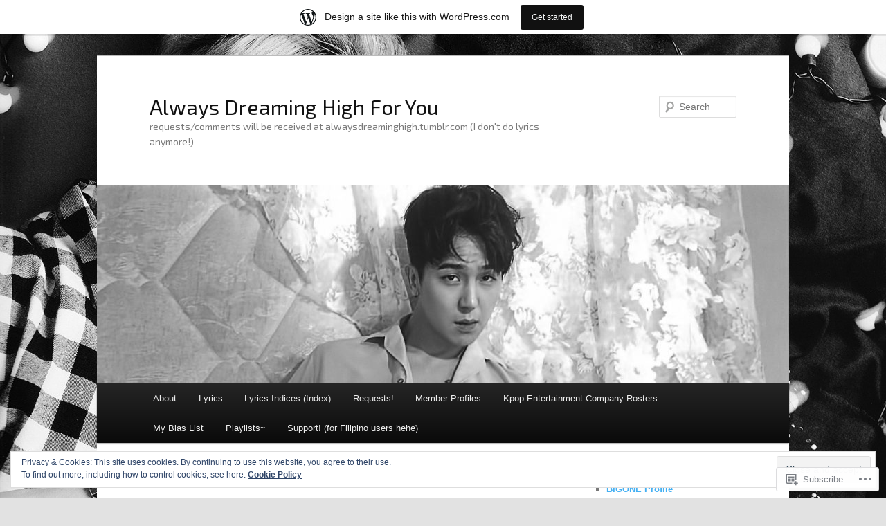

--- FILE ---
content_type: text/html; charset=UTF-8
request_url: https://alwaysdreaminghigh.wordpress.com/tag/cha-sunwoo/
body_size: 35158
content:
<!DOCTYPE html>
<!--[if IE 6]>
<html id="ie6" lang="en">
<![endif]-->
<!--[if IE 7]>
<html id="ie7" lang="en">
<![endif]-->
<!--[if IE 8]>
<html id="ie8" lang="en">
<![endif]-->
<!--[if !(IE 6) & !(IE 7) & !(IE 8)]><!-->
<html lang="en">
<!--<![endif]-->
<head>
<meta charset="UTF-8" />
<meta name="viewport" content="width=device-width" />
<title>
Cha Sunwoo | Always Dreaming High For You	</title>
<link rel="profile" href="https://gmpg.org/xfn/11" />
<link rel="stylesheet" type="text/css" media="all" href="https://s0.wp.com/wp-content/themes/pub/twentyeleven/style.css?m=1741693348i&amp;ver=20190507" />
<link rel="pingback" href="https://alwaysdreaminghigh.wordpress.com/xmlrpc.php">
<!--[if lt IE 9]>
<script src="https://s0.wp.com/wp-content/themes/pub/twentyeleven/js/html5.js?m=1394055389i&amp;ver=3.7.0" type="text/javascript"></script>
<![endif]-->
<script type="text/javascript">
  WebFontConfig = {"google":{"families":["Exo+2:r:latin,latin-ext"]},"api_url":"https:\/\/fonts-api.wp.com\/css"};
  (function() {
    var wf = document.createElement('script');
    wf.src = '/wp-content/plugins/custom-fonts/js/webfont.js';
    wf.type = 'text/javascript';
    wf.async = 'true';
    var s = document.getElementsByTagName('script')[0];
    s.parentNode.insertBefore(wf, s);
	})();
</script><style id="jetpack-custom-fonts-css">.wf-active #site-title{font-family:"Exo 2",sans-serif;font-style:normal;font-weight:400}.wf-active #site-title a{font-weight:400;font-style:normal}@media print{.wf-active #site-title a{font-style:normal;font-weight:400}}.wf-active h1, .wf-active h2, .wf-active h3, .wf-active h4, .wf-active h5, .wf-active h6{font-family:"Exo 2",sans-serif;font-style:normal;font-weight:400}.wf-active .page-title{font-weight:400;font-style:normal}.wf-active .entry-title{font-weight:400;font-style:normal}.wf-active .comment-content h1, .wf-active .comment-content h2, .wf-active .entry-content h1, .wf-active .entry-content h2{font-weight:400;font-style:normal}.wf-active .comment-content h3, .wf-active .entry-content h3{font-style:normal;font-weight:400}.wf-active #author-description h2{font-weight:400;font-style:normal}.wf-active .singular .entry-title{font-weight:400;font-style:normal}.wf-active .error404 .widgettitle{font-style:normal;font-weight:400}.wf-active h1.showcase-heading{font-weight:400;font-style:normal}.wf-active section.recent-posts .other-recent-posts .entry-title{font-style:normal;font-weight:400}.wf-active .widget-title{font-weight:400;font-style:normal}.wf-active .widget_twentyeleven_ephemera .widget-entry-title{font-weight:400;font-style:normal}.wf-active #comments-title{font-weight:400;font-style:normal}.wf-active #reply-title{font-weight:400;font-style:normal}@media print{.wf-active .entry-title, .wf-active .singular .entry-title{font-style:normal;font-weight:400}}</style>
<meta name='robots' content='max-image-preview:large' />
<link rel='dns-prefetch' href='//s0.wp.com' />
<link rel='dns-prefetch' href='//af.pubmine.com' />
<link rel="alternate" type="application/rss+xml" title="Always Dreaming High For You &raquo; Feed" href="https://alwaysdreaminghigh.wordpress.com/feed/" />
<link rel="alternate" type="application/rss+xml" title="Always Dreaming High For You &raquo; Comments Feed" href="https://alwaysdreaminghigh.wordpress.com/comments/feed/" />
<link rel="alternate" type="application/rss+xml" title="Always Dreaming High For You &raquo; Cha Sunwoo Tag Feed" href="https://alwaysdreaminghigh.wordpress.com/tag/cha-sunwoo/feed/" />
	<script type="text/javascript">
		/* <![CDATA[ */
		function addLoadEvent(func) {
			var oldonload = window.onload;
			if (typeof window.onload != 'function') {
				window.onload = func;
			} else {
				window.onload = function () {
					oldonload();
					func();
				}
			}
		}
		/* ]]> */
	</script>
	<link crossorigin='anonymous' rel='stylesheet' id='all-css-0-1' href='/_static/??-eJxlje8KwjAMxF/IGodS8YP4LF0XS9b0D0vK2Nu7gcrEL4HL3f0O5mp8yYpZITVTuQXKAjMNAVUA2+qWSGjYzaCYKjtFAdGF8ehFDrAD9FzCF5HcFFEpB9O7Cdbo7+evvFsfUavz8a0hlbKdofG6TPlJmRSN+Kkwf/Sy8R7p3l1tZy+nmz2PL8nCUdI=&cssminify=yes' type='text/css' media='all' />
<style id='wp-emoji-styles-inline-css'>

	img.wp-smiley, img.emoji {
		display: inline !important;
		border: none !important;
		box-shadow: none !important;
		height: 1em !important;
		width: 1em !important;
		margin: 0 0.07em !important;
		vertical-align: -0.1em !important;
		background: none !important;
		padding: 0 !important;
	}
/*# sourceURL=wp-emoji-styles-inline-css */
</style>
<link crossorigin='anonymous' rel='stylesheet' id='all-css-2-1' href='/wp-content/plugins/gutenberg-core/v22.2.0/build/styles/block-library/style.css?m=1764855221i&cssminify=yes' type='text/css' media='all' />
<style id='wp-block-library-inline-css'>
.has-text-align-justify {
	text-align:justify;
}
.has-text-align-justify{text-align:justify;}

/*# sourceURL=wp-block-library-inline-css */
</style><style id='global-styles-inline-css'>
:root{--wp--preset--aspect-ratio--square: 1;--wp--preset--aspect-ratio--4-3: 4/3;--wp--preset--aspect-ratio--3-4: 3/4;--wp--preset--aspect-ratio--3-2: 3/2;--wp--preset--aspect-ratio--2-3: 2/3;--wp--preset--aspect-ratio--16-9: 16/9;--wp--preset--aspect-ratio--9-16: 9/16;--wp--preset--color--black: #000;--wp--preset--color--cyan-bluish-gray: #abb8c3;--wp--preset--color--white: #fff;--wp--preset--color--pale-pink: #f78da7;--wp--preset--color--vivid-red: #cf2e2e;--wp--preset--color--luminous-vivid-orange: #ff6900;--wp--preset--color--luminous-vivid-amber: #fcb900;--wp--preset--color--light-green-cyan: #7bdcb5;--wp--preset--color--vivid-green-cyan: #00d084;--wp--preset--color--pale-cyan-blue: #8ed1fc;--wp--preset--color--vivid-cyan-blue: #0693e3;--wp--preset--color--vivid-purple: #9b51e0;--wp--preset--color--blue: #1982d1;--wp--preset--color--dark-gray: #373737;--wp--preset--color--medium-gray: #666;--wp--preset--color--light-gray: #e2e2e2;--wp--preset--gradient--vivid-cyan-blue-to-vivid-purple: linear-gradient(135deg,rgb(6,147,227) 0%,rgb(155,81,224) 100%);--wp--preset--gradient--light-green-cyan-to-vivid-green-cyan: linear-gradient(135deg,rgb(122,220,180) 0%,rgb(0,208,130) 100%);--wp--preset--gradient--luminous-vivid-amber-to-luminous-vivid-orange: linear-gradient(135deg,rgb(252,185,0) 0%,rgb(255,105,0) 100%);--wp--preset--gradient--luminous-vivid-orange-to-vivid-red: linear-gradient(135deg,rgb(255,105,0) 0%,rgb(207,46,46) 100%);--wp--preset--gradient--very-light-gray-to-cyan-bluish-gray: linear-gradient(135deg,rgb(238,238,238) 0%,rgb(169,184,195) 100%);--wp--preset--gradient--cool-to-warm-spectrum: linear-gradient(135deg,rgb(74,234,220) 0%,rgb(151,120,209) 20%,rgb(207,42,186) 40%,rgb(238,44,130) 60%,rgb(251,105,98) 80%,rgb(254,248,76) 100%);--wp--preset--gradient--blush-light-purple: linear-gradient(135deg,rgb(255,206,236) 0%,rgb(152,150,240) 100%);--wp--preset--gradient--blush-bordeaux: linear-gradient(135deg,rgb(254,205,165) 0%,rgb(254,45,45) 50%,rgb(107,0,62) 100%);--wp--preset--gradient--luminous-dusk: linear-gradient(135deg,rgb(255,203,112) 0%,rgb(199,81,192) 50%,rgb(65,88,208) 100%);--wp--preset--gradient--pale-ocean: linear-gradient(135deg,rgb(255,245,203) 0%,rgb(182,227,212) 50%,rgb(51,167,181) 100%);--wp--preset--gradient--electric-grass: linear-gradient(135deg,rgb(202,248,128) 0%,rgb(113,206,126) 100%);--wp--preset--gradient--midnight: linear-gradient(135deg,rgb(2,3,129) 0%,rgb(40,116,252) 100%);--wp--preset--font-size--small: 13px;--wp--preset--font-size--medium: 20px;--wp--preset--font-size--large: 36px;--wp--preset--font-size--x-large: 42px;--wp--preset--font-family--albert-sans: 'Albert Sans', sans-serif;--wp--preset--font-family--alegreya: Alegreya, serif;--wp--preset--font-family--arvo: Arvo, serif;--wp--preset--font-family--bodoni-moda: 'Bodoni Moda', serif;--wp--preset--font-family--bricolage-grotesque: 'Bricolage Grotesque', sans-serif;--wp--preset--font-family--cabin: Cabin, sans-serif;--wp--preset--font-family--chivo: Chivo, sans-serif;--wp--preset--font-family--commissioner: Commissioner, sans-serif;--wp--preset--font-family--cormorant: Cormorant, serif;--wp--preset--font-family--courier-prime: 'Courier Prime', monospace;--wp--preset--font-family--crimson-pro: 'Crimson Pro', serif;--wp--preset--font-family--dm-mono: 'DM Mono', monospace;--wp--preset--font-family--dm-sans: 'DM Sans', sans-serif;--wp--preset--font-family--dm-serif-display: 'DM Serif Display', serif;--wp--preset--font-family--domine: Domine, serif;--wp--preset--font-family--eb-garamond: 'EB Garamond', serif;--wp--preset--font-family--epilogue: Epilogue, sans-serif;--wp--preset--font-family--fahkwang: Fahkwang, sans-serif;--wp--preset--font-family--figtree: Figtree, sans-serif;--wp--preset--font-family--fira-sans: 'Fira Sans', sans-serif;--wp--preset--font-family--fjalla-one: 'Fjalla One', sans-serif;--wp--preset--font-family--fraunces: Fraunces, serif;--wp--preset--font-family--gabarito: Gabarito, system-ui;--wp--preset--font-family--ibm-plex-mono: 'IBM Plex Mono', monospace;--wp--preset--font-family--ibm-plex-sans: 'IBM Plex Sans', sans-serif;--wp--preset--font-family--ibarra-real-nova: 'Ibarra Real Nova', serif;--wp--preset--font-family--instrument-serif: 'Instrument Serif', serif;--wp--preset--font-family--inter: Inter, sans-serif;--wp--preset--font-family--josefin-sans: 'Josefin Sans', sans-serif;--wp--preset--font-family--jost: Jost, sans-serif;--wp--preset--font-family--libre-baskerville: 'Libre Baskerville', serif;--wp--preset--font-family--libre-franklin: 'Libre Franklin', sans-serif;--wp--preset--font-family--literata: Literata, serif;--wp--preset--font-family--lora: Lora, serif;--wp--preset--font-family--merriweather: Merriweather, serif;--wp--preset--font-family--montserrat: Montserrat, sans-serif;--wp--preset--font-family--newsreader: Newsreader, serif;--wp--preset--font-family--noto-sans-mono: 'Noto Sans Mono', sans-serif;--wp--preset--font-family--nunito: Nunito, sans-serif;--wp--preset--font-family--open-sans: 'Open Sans', sans-serif;--wp--preset--font-family--overpass: Overpass, sans-serif;--wp--preset--font-family--pt-serif: 'PT Serif', serif;--wp--preset--font-family--petrona: Petrona, serif;--wp--preset--font-family--piazzolla: Piazzolla, serif;--wp--preset--font-family--playfair-display: 'Playfair Display', serif;--wp--preset--font-family--plus-jakarta-sans: 'Plus Jakarta Sans', sans-serif;--wp--preset--font-family--poppins: Poppins, sans-serif;--wp--preset--font-family--raleway: Raleway, sans-serif;--wp--preset--font-family--roboto: Roboto, sans-serif;--wp--preset--font-family--roboto-slab: 'Roboto Slab', serif;--wp--preset--font-family--rubik: Rubik, sans-serif;--wp--preset--font-family--rufina: Rufina, serif;--wp--preset--font-family--sora: Sora, sans-serif;--wp--preset--font-family--source-sans-3: 'Source Sans 3', sans-serif;--wp--preset--font-family--source-serif-4: 'Source Serif 4', serif;--wp--preset--font-family--space-mono: 'Space Mono', monospace;--wp--preset--font-family--syne: Syne, sans-serif;--wp--preset--font-family--texturina: Texturina, serif;--wp--preset--font-family--urbanist: Urbanist, sans-serif;--wp--preset--font-family--work-sans: 'Work Sans', sans-serif;--wp--preset--spacing--20: 0.44rem;--wp--preset--spacing--30: 0.67rem;--wp--preset--spacing--40: 1rem;--wp--preset--spacing--50: 1.5rem;--wp--preset--spacing--60: 2.25rem;--wp--preset--spacing--70: 3.38rem;--wp--preset--spacing--80: 5.06rem;--wp--preset--shadow--natural: 6px 6px 9px rgba(0, 0, 0, 0.2);--wp--preset--shadow--deep: 12px 12px 50px rgba(0, 0, 0, 0.4);--wp--preset--shadow--sharp: 6px 6px 0px rgba(0, 0, 0, 0.2);--wp--preset--shadow--outlined: 6px 6px 0px -3px rgb(255, 255, 255), 6px 6px rgb(0, 0, 0);--wp--preset--shadow--crisp: 6px 6px 0px rgb(0, 0, 0);}:where(.is-layout-flex){gap: 0.5em;}:where(.is-layout-grid){gap: 0.5em;}body .is-layout-flex{display: flex;}.is-layout-flex{flex-wrap: wrap;align-items: center;}.is-layout-flex > :is(*, div){margin: 0;}body .is-layout-grid{display: grid;}.is-layout-grid > :is(*, div){margin: 0;}:where(.wp-block-columns.is-layout-flex){gap: 2em;}:where(.wp-block-columns.is-layout-grid){gap: 2em;}:where(.wp-block-post-template.is-layout-flex){gap: 1.25em;}:where(.wp-block-post-template.is-layout-grid){gap: 1.25em;}.has-black-color{color: var(--wp--preset--color--black) !important;}.has-cyan-bluish-gray-color{color: var(--wp--preset--color--cyan-bluish-gray) !important;}.has-white-color{color: var(--wp--preset--color--white) !important;}.has-pale-pink-color{color: var(--wp--preset--color--pale-pink) !important;}.has-vivid-red-color{color: var(--wp--preset--color--vivid-red) !important;}.has-luminous-vivid-orange-color{color: var(--wp--preset--color--luminous-vivid-orange) !important;}.has-luminous-vivid-amber-color{color: var(--wp--preset--color--luminous-vivid-amber) !important;}.has-light-green-cyan-color{color: var(--wp--preset--color--light-green-cyan) !important;}.has-vivid-green-cyan-color{color: var(--wp--preset--color--vivid-green-cyan) !important;}.has-pale-cyan-blue-color{color: var(--wp--preset--color--pale-cyan-blue) !important;}.has-vivid-cyan-blue-color{color: var(--wp--preset--color--vivid-cyan-blue) !important;}.has-vivid-purple-color{color: var(--wp--preset--color--vivid-purple) !important;}.has-black-background-color{background-color: var(--wp--preset--color--black) !important;}.has-cyan-bluish-gray-background-color{background-color: var(--wp--preset--color--cyan-bluish-gray) !important;}.has-white-background-color{background-color: var(--wp--preset--color--white) !important;}.has-pale-pink-background-color{background-color: var(--wp--preset--color--pale-pink) !important;}.has-vivid-red-background-color{background-color: var(--wp--preset--color--vivid-red) !important;}.has-luminous-vivid-orange-background-color{background-color: var(--wp--preset--color--luminous-vivid-orange) !important;}.has-luminous-vivid-amber-background-color{background-color: var(--wp--preset--color--luminous-vivid-amber) !important;}.has-light-green-cyan-background-color{background-color: var(--wp--preset--color--light-green-cyan) !important;}.has-vivid-green-cyan-background-color{background-color: var(--wp--preset--color--vivid-green-cyan) !important;}.has-pale-cyan-blue-background-color{background-color: var(--wp--preset--color--pale-cyan-blue) !important;}.has-vivid-cyan-blue-background-color{background-color: var(--wp--preset--color--vivid-cyan-blue) !important;}.has-vivid-purple-background-color{background-color: var(--wp--preset--color--vivid-purple) !important;}.has-black-border-color{border-color: var(--wp--preset--color--black) !important;}.has-cyan-bluish-gray-border-color{border-color: var(--wp--preset--color--cyan-bluish-gray) !important;}.has-white-border-color{border-color: var(--wp--preset--color--white) !important;}.has-pale-pink-border-color{border-color: var(--wp--preset--color--pale-pink) !important;}.has-vivid-red-border-color{border-color: var(--wp--preset--color--vivid-red) !important;}.has-luminous-vivid-orange-border-color{border-color: var(--wp--preset--color--luminous-vivid-orange) !important;}.has-luminous-vivid-amber-border-color{border-color: var(--wp--preset--color--luminous-vivid-amber) !important;}.has-light-green-cyan-border-color{border-color: var(--wp--preset--color--light-green-cyan) !important;}.has-vivid-green-cyan-border-color{border-color: var(--wp--preset--color--vivid-green-cyan) !important;}.has-pale-cyan-blue-border-color{border-color: var(--wp--preset--color--pale-cyan-blue) !important;}.has-vivid-cyan-blue-border-color{border-color: var(--wp--preset--color--vivid-cyan-blue) !important;}.has-vivid-purple-border-color{border-color: var(--wp--preset--color--vivid-purple) !important;}.has-vivid-cyan-blue-to-vivid-purple-gradient-background{background: var(--wp--preset--gradient--vivid-cyan-blue-to-vivid-purple) !important;}.has-light-green-cyan-to-vivid-green-cyan-gradient-background{background: var(--wp--preset--gradient--light-green-cyan-to-vivid-green-cyan) !important;}.has-luminous-vivid-amber-to-luminous-vivid-orange-gradient-background{background: var(--wp--preset--gradient--luminous-vivid-amber-to-luminous-vivid-orange) !important;}.has-luminous-vivid-orange-to-vivid-red-gradient-background{background: var(--wp--preset--gradient--luminous-vivid-orange-to-vivid-red) !important;}.has-very-light-gray-to-cyan-bluish-gray-gradient-background{background: var(--wp--preset--gradient--very-light-gray-to-cyan-bluish-gray) !important;}.has-cool-to-warm-spectrum-gradient-background{background: var(--wp--preset--gradient--cool-to-warm-spectrum) !important;}.has-blush-light-purple-gradient-background{background: var(--wp--preset--gradient--blush-light-purple) !important;}.has-blush-bordeaux-gradient-background{background: var(--wp--preset--gradient--blush-bordeaux) !important;}.has-luminous-dusk-gradient-background{background: var(--wp--preset--gradient--luminous-dusk) !important;}.has-pale-ocean-gradient-background{background: var(--wp--preset--gradient--pale-ocean) !important;}.has-electric-grass-gradient-background{background: var(--wp--preset--gradient--electric-grass) !important;}.has-midnight-gradient-background{background: var(--wp--preset--gradient--midnight) !important;}.has-small-font-size{font-size: var(--wp--preset--font-size--small) !important;}.has-medium-font-size{font-size: var(--wp--preset--font-size--medium) !important;}.has-large-font-size{font-size: var(--wp--preset--font-size--large) !important;}.has-x-large-font-size{font-size: var(--wp--preset--font-size--x-large) !important;}.has-albert-sans-font-family{font-family: var(--wp--preset--font-family--albert-sans) !important;}.has-alegreya-font-family{font-family: var(--wp--preset--font-family--alegreya) !important;}.has-arvo-font-family{font-family: var(--wp--preset--font-family--arvo) !important;}.has-bodoni-moda-font-family{font-family: var(--wp--preset--font-family--bodoni-moda) !important;}.has-bricolage-grotesque-font-family{font-family: var(--wp--preset--font-family--bricolage-grotesque) !important;}.has-cabin-font-family{font-family: var(--wp--preset--font-family--cabin) !important;}.has-chivo-font-family{font-family: var(--wp--preset--font-family--chivo) !important;}.has-commissioner-font-family{font-family: var(--wp--preset--font-family--commissioner) !important;}.has-cormorant-font-family{font-family: var(--wp--preset--font-family--cormorant) !important;}.has-courier-prime-font-family{font-family: var(--wp--preset--font-family--courier-prime) !important;}.has-crimson-pro-font-family{font-family: var(--wp--preset--font-family--crimson-pro) !important;}.has-dm-mono-font-family{font-family: var(--wp--preset--font-family--dm-mono) !important;}.has-dm-sans-font-family{font-family: var(--wp--preset--font-family--dm-sans) !important;}.has-dm-serif-display-font-family{font-family: var(--wp--preset--font-family--dm-serif-display) !important;}.has-domine-font-family{font-family: var(--wp--preset--font-family--domine) !important;}.has-eb-garamond-font-family{font-family: var(--wp--preset--font-family--eb-garamond) !important;}.has-epilogue-font-family{font-family: var(--wp--preset--font-family--epilogue) !important;}.has-fahkwang-font-family{font-family: var(--wp--preset--font-family--fahkwang) !important;}.has-figtree-font-family{font-family: var(--wp--preset--font-family--figtree) !important;}.has-fira-sans-font-family{font-family: var(--wp--preset--font-family--fira-sans) !important;}.has-fjalla-one-font-family{font-family: var(--wp--preset--font-family--fjalla-one) !important;}.has-fraunces-font-family{font-family: var(--wp--preset--font-family--fraunces) !important;}.has-gabarito-font-family{font-family: var(--wp--preset--font-family--gabarito) !important;}.has-ibm-plex-mono-font-family{font-family: var(--wp--preset--font-family--ibm-plex-mono) !important;}.has-ibm-plex-sans-font-family{font-family: var(--wp--preset--font-family--ibm-plex-sans) !important;}.has-ibarra-real-nova-font-family{font-family: var(--wp--preset--font-family--ibarra-real-nova) !important;}.has-instrument-serif-font-family{font-family: var(--wp--preset--font-family--instrument-serif) !important;}.has-inter-font-family{font-family: var(--wp--preset--font-family--inter) !important;}.has-josefin-sans-font-family{font-family: var(--wp--preset--font-family--josefin-sans) !important;}.has-jost-font-family{font-family: var(--wp--preset--font-family--jost) !important;}.has-libre-baskerville-font-family{font-family: var(--wp--preset--font-family--libre-baskerville) !important;}.has-libre-franklin-font-family{font-family: var(--wp--preset--font-family--libre-franklin) !important;}.has-literata-font-family{font-family: var(--wp--preset--font-family--literata) !important;}.has-lora-font-family{font-family: var(--wp--preset--font-family--lora) !important;}.has-merriweather-font-family{font-family: var(--wp--preset--font-family--merriweather) !important;}.has-montserrat-font-family{font-family: var(--wp--preset--font-family--montserrat) !important;}.has-newsreader-font-family{font-family: var(--wp--preset--font-family--newsreader) !important;}.has-noto-sans-mono-font-family{font-family: var(--wp--preset--font-family--noto-sans-mono) !important;}.has-nunito-font-family{font-family: var(--wp--preset--font-family--nunito) !important;}.has-open-sans-font-family{font-family: var(--wp--preset--font-family--open-sans) !important;}.has-overpass-font-family{font-family: var(--wp--preset--font-family--overpass) !important;}.has-pt-serif-font-family{font-family: var(--wp--preset--font-family--pt-serif) !important;}.has-petrona-font-family{font-family: var(--wp--preset--font-family--petrona) !important;}.has-piazzolla-font-family{font-family: var(--wp--preset--font-family--piazzolla) !important;}.has-playfair-display-font-family{font-family: var(--wp--preset--font-family--playfair-display) !important;}.has-plus-jakarta-sans-font-family{font-family: var(--wp--preset--font-family--plus-jakarta-sans) !important;}.has-poppins-font-family{font-family: var(--wp--preset--font-family--poppins) !important;}.has-raleway-font-family{font-family: var(--wp--preset--font-family--raleway) !important;}.has-roboto-font-family{font-family: var(--wp--preset--font-family--roboto) !important;}.has-roboto-slab-font-family{font-family: var(--wp--preset--font-family--roboto-slab) !important;}.has-rubik-font-family{font-family: var(--wp--preset--font-family--rubik) !important;}.has-rufina-font-family{font-family: var(--wp--preset--font-family--rufina) !important;}.has-sora-font-family{font-family: var(--wp--preset--font-family--sora) !important;}.has-source-sans-3-font-family{font-family: var(--wp--preset--font-family--source-sans-3) !important;}.has-source-serif-4-font-family{font-family: var(--wp--preset--font-family--source-serif-4) !important;}.has-space-mono-font-family{font-family: var(--wp--preset--font-family--space-mono) !important;}.has-syne-font-family{font-family: var(--wp--preset--font-family--syne) !important;}.has-texturina-font-family{font-family: var(--wp--preset--font-family--texturina) !important;}.has-urbanist-font-family{font-family: var(--wp--preset--font-family--urbanist) !important;}.has-work-sans-font-family{font-family: var(--wp--preset--font-family--work-sans) !important;}
/*# sourceURL=global-styles-inline-css */
</style>

<style id='classic-theme-styles-inline-css'>
/*! This file is auto-generated */
.wp-block-button__link{color:#fff;background-color:#32373c;border-radius:9999px;box-shadow:none;text-decoration:none;padding:calc(.667em + 2px) calc(1.333em + 2px);font-size:1.125em}.wp-block-file__button{background:#32373c;color:#fff;text-decoration:none}
/*# sourceURL=/wp-includes/css/classic-themes.min.css */
</style>
<link crossorigin='anonymous' rel='stylesheet' id='all-css-4-1' href='/_static/??-eJyNT1tOw0AMvBCOlRLU/iDOkmzc4HZfWnsb9fY4fUAQUsSPZY9mxjM4Z3ApKkXF7OvEUdClwSd3Ftw17aFpQThkT1Do0nQ4sug3A0Svnhon8oIro1Dhx6uQ4SH3ujACjdyTp2C0LdmcTQPDkAuJgM3ANYB+mlD+6O4w5jqgzgZc7cGFIt4z/pt+6wK3z1vRCpnvZOuExlqdW6KJEliaXjnFXwccfc9lS3oizb07P24MKS1jrN46cDxyZCUQV5L3z2rrWov1R3hv92+vu0O3b7vTFz3ku6E=&cssminify=yes' type='text/css' media='all' />
<style id='jetpack-global-styles-frontend-style-inline-css'>
:root { --font-headings: unset; --font-base: unset; --font-headings-default: -apple-system,BlinkMacSystemFont,"Segoe UI",Roboto,Oxygen-Sans,Ubuntu,Cantarell,"Helvetica Neue",sans-serif; --font-base-default: -apple-system,BlinkMacSystemFont,"Segoe UI",Roboto,Oxygen-Sans,Ubuntu,Cantarell,"Helvetica Neue",sans-serif;}
/*# sourceURL=jetpack-global-styles-frontend-style-inline-css */
</style>
<link crossorigin='anonymous' rel='stylesheet' id='all-css-6-1' href='/wp-content/themes/h4/global.css?m=1420737423i&cssminify=yes' type='text/css' media='all' />
<script type="text/javascript" id="wpcom-actionbar-placeholder-js-extra">
/* <![CDATA[ */
var actionbardata = {"siteID":"60918035","postID":"0","siteURL":"https://alwaysdreaminghigh.wordpress.com","xhrURL":"https://alwaysdreaminghigh.wordpress.com/wp-admin/admin-ajax.php","nonce":"2b992cfbfc","isLoggedIn":"","statusMessage":"","subsEmailDefault":"instantly","proxyScriptUrl":"https://s0.wp.com/wp-content/js/wpcom-proxy-request.js?m=1513050504i&amp;ver=20211021","i18n":{"followedText":"New posts from this site will now appear in your \u003Ca href=\"https://wordpress.com/reader\"\u003EReader\u003C/a\u003E","foldBar":"Collapse this bar","unfoldBar":"Expand this bar","shortLinkCopied":"Shortlink copied to clipboard."}};
//# sourceURL=wpcom-actionbar-placeholder-js-extra
/* ]]> */
</script>
<script type="text/javascript" id="jetpack-mu-wpcom-settings-js-before">
/* <![CDATA[ */
var JETPACK_MU_WPCOM_SETTINGS = {"assetsUrl":"https://s0.wp.com/wp-content/mu-plugins/jetpack-mu-wpcom-plugin/moon/jetpack_vendor/automattic/jetpack-mu-wpcom/src/build/"};
//# sourceURL=jetpack-mu-wpcom-settings-js-before
/* ]]> */
</script>
<script crossorigin='anonymous' type='text/javascript'  src='/_static/??/wp-content/js/rlt-proxy.js,/wp-content/blog-plugins/wordads-classes/js/cmp/v2/cmp-non-gdpr.js?m=1720530689j'></script>
<script type="text/javascript" id="rlt-proxy-js-after">
/* <![CDATA[ */
	rltInitialize( {"token":null,"iframeOrigins":["https:\/\/widgets.wp.com"]} );
//# sourceURL=rlt-proxy-js-after
/* ]]> */
</script>
<link rel="EditURI" type="application/rsd+xml" title="RSD" href="https://alwaysdreaminghigh.wordpress.com/xmlrpc.php?rsd" />
<meta name="generator" content="WordPress.com" />

<!-- Jetpack Open Graph Tags -->
<meta property="og:type" content="website" />
<meta property="og:title" content="Cha Sunwoo &#8211; Always Dreaming High For You" />
<meta property="og:url" content="https://alwaysdreaminghigh.wordpress.com/tag/cha-sunwoo/" />
<meta property="og:site_name" content="Always Dreaming High For You" />
<meta property="og:image" content="https://s0.wp.com/i/blank.jpg?m=1383295312i" />
<meta property="og:image:width" content="200" />
<meta property="og:image:height" content="200" />
<meta property="og:image:alt" content="" />
<meta property="og:locale" content="en_US" />
<meta property="fb:app_id" content="249643311490" />
<meta name="twitter:creator" content="@dreamhigh1997" />

<!-- End Jetpack Open Graph Tags -->
<link rel="shortcut icon" type="image/x-icon" href="https://s0.wp.com/i/favicon.ico?m=1713425267i" sizes="16x16 24x24 32x32 48x48" />
<link rel="icon" type="image/x-icon" href="https://s0.wp.com/i/favicon.ico?m=1713425267i" sizes="16x16 24x24 32x32 48x48" />
<link rel="apple-touch-icon" href="https://s0.wp.com/i/webclip.png?m=1713868326i" />
<link rel='openid.server' href='https://alwaysdreaminghigh.wordpress.com/?openidserver=1' />
<link rel='openid.delegate' href='https://alwaysdreaminghigh.wordpress.com/' />
<link rel="search" type="application/opensearchdescription+xml" href="https://alwaysdreaminghigh.wordpress.com/osd.xml" title="Always Dreaming High For You" />
<link rel="search" type="application/opensearchdescription+xml" href="https://s1.wp.com/opensearch.xml" title="WordPress.com" />
	<style>
		/* Link color */
		a,
		#site-title a:focus,
		#site-title a:hover,
		#site-title a:active,
		.entry-title a:hover,
		.entry-title a:focus,
		.entry-title a:active,
		.widget_twentyeleven_ephemera .comments-link a:hover,
		section.recent-posts .other-recent-posts a[rel="bookmark"]:hover,
		section.recent-posts .other-recent-posts .comments-link a:hover,
		.format-image footer.entry-meta a:hover,
		#site-generator a:hover {
			color: #44b0f3;
		}
		section.recent-posts .other-recent-posts .comments-link a:hover {
			border-color: #44b0f3;
		}
		article.feature-image.small .entry-summary p a:hover,
		.entry-header .comments-link a:hover,
		.entry-header .comments-link a:focus,
		.entry-header .comments-link a:active,
		.feature-slider a.active {
			background-color: #44b0f3;
		}
	</style>
	<meta name="description" content="Posts about Cha Sunwoo written by Andy" />
<style type="text/css" id="custom-background-css">
body.custom-background { background-image: url("https://alwaysdreaminghigh.files.wordpress.com/2015/07/trouble-maker.jpg"); background-position: left top; background-size: auto; background-repeat: repeat; background-attachment: scroll; }
</style>
	<script type="text/javascript">
/* <![CDATA[ */
var wa_client = {}; wa_client.cmd = []; wa_client.config = { 'blog_id': 60918035, 'blog_language': 'en', 'is_wordads': false, 'hosting_type': 0, 'afp_account_id': 'pub-1491315560927307', 'afp_host_id': 5038568878849053, 'theme': 'pub/twentyeleven', '_': { 'title': 'Advertisement', 'privacy_settings': 'Privacy Settings' }, 'formats': [ 'belowpost', 'bottom_sticky', 'sidebar_sticky_right', 'sidebar', 'gutenberg_rectangle', 'gutenberg_leaderboard', 'gutenberg_mobile_leaderboard', 'gutenberg_skyscraper' ] };
/* ]]> */
</script>
		<script type="text/javascript">

			window.doNotSellCallback = function() {

				var linkElements = [
					'a[href="https://wordpress.com/?ref=footer_blog"]',
					'a[href="https://wordpress.com/?ref=footer_website"]',
					'a[href="https://wordpress.com/?ref=vertical_footer"]',
					'a[href^="https://wordpress.com/?ref=footer_segment_"]',
				].join(',');

				var dnsLink = document.createElement( 'a' );
				dnsLink.href = 'https://wordpress.com/advertising-program-optout/';
				dnsLink.classList.add( 'do-not-sell-link' );
				dnsLink.rel = 'nofollow';
				dnsLink.style.marginLeft = '0.5em';
				dnsLink.textContent = 'Do Not Sell or Share My Personal Information';

				var creditLinks = document.querySelectorAll( linkElements );

				if ( 0 === creditLinks.length ) {
					return false;
				}

				Array.prototype.forEach.call( creditLinks, function( el ) {
					el.insertAdjacentElement( 'afterend', dnsLink );
				});

				return true;
			};

		</script>
		<script type="text/javascript">
	window.google_analytics_uacct = "UA-52447-2";
</script>

<script type="text/javascript">
	var _gaq = _gaq || [];
	_gaq.push(['_setAccount', 'UA-52447-2']);
	_gaq.push(['_gat._anonymizeIp']);
	_gaq.push(['_setDomainName', 'wordpress.com']);
	_gaq.push(['_initData']);
	_gaq.push(['_trackPageview']);

	(function() {
		var ga = document.createElement('script'); ga.type = 'text/javascript'; ga.async = true;
		ga.src = ('https:' == document.location.protocol ? 'https://ssl' : 'http://www') + '.google-analytics.com/ga.js';
		(document.getElementsByTagName('head')[0] || document.getElementsByTagName('body')[0]).appendChild(ga);
	})();
</script>
<link crossorigin='anonymous' rel='stylesheet' id='all-css-0-3' href='/_static/??-eJydjcEKwjAQRH/IuFQr9SJ+isRkCWk32ZDdEPr3KqhHkd7mDcMb6MU4zopZITVTqIWYBWbUYt3yZkjMGW4xO7gTu0VAeixY905kB/8bEvtGKOBs5SZI39Gn2Crs0QdUAeViCsszia6EW3UaCb0Jlgjr+oteB9d0GabT8XAep2GcH6ahfvE=&cssminify=yes' type='text/css' media='all' />
</head>

<body class="archive tag tag-cha-sunwoo tag-57279116 custom-background wp-embed-responsive wp-theme-pubtwentyeleven customizer-styles-applied single-author two-column right-sidebar jetpack-reblog-enabled has-marketing-bar has-marketing-bar-theme-twenty-eleven">
<div class="skip-link"><a class="assistive-text" href="#content">Skip to primary content</a></div><div class="skip-link"><a class="assistive-text" href="#secondary">Skip to secondary content</a></div><div id="page" class="hfeed">
	<header id="branding">
			<hgroup>
				<h1 id="site-title"><span><a href="https://alwaysdreaminghigh.wordpress.com/" rel="home">Always Dreaming High For You</a></span></h1>
				<h2 id="site-description">requests/comments will be received at alwaysdreaminghigh.tumblr.com (I don&#039;t do lyrics anymore!)</h2>
			</hgroup>

						<a href="https://alwaysdreaminghigh.wordpress.com/">
									<img src="https://alwaysdreaminghigh.wordpress.com/wp-content/uploads/2016/06/cropped-minodp.jpg" width="1000" height="287" alt="Always Dreaming High For You" />
								</a>
			
									<form method="get" id="searchform" action="https://alwaysdreaminghigh.wordpress.com/">
		<label for="s" class="assistive-text">Search</label>
		<input type="text" class="field" name="s" id="s" placeholder="Search" />
		<input type="submit" class="submit" name="submit" id="searchsubmit" value="Search" />
	</form>
			
			<nav id="access">
				<h3 class="assistive-text">Main menu</h3>
				<div class="menu-menu-5-container"><ul id="menu-menu-5" class="menu"><li id="menu-item-4523" class="menu-item menu-item-type-post_type menu-item-object-page menu-item-home menu-item-4523"><a href="https://alwaysdreaminghigh.wordpress.com/about/">About</a></li>
<li id="menu-item-4524" class="menu-item menu-item-type-taxonomy menu-item-object-category menu-item-4524"><a href="https://alwaysdreaminghigh.wordpress.com/category/lyrics/">Lyrics</a></li>
<li id="menu-item-4526" class="menu-item menu-item-type-custom menu-item-object-custom menu-item-4526"><a href="https://alwaysdreaminghigh.wordpress.com/2014/06/03/indices-lyrics-index/">Lyrics Indices (Index)</a></li>
<li id="menu-item-59833" class="menu-item menu-item-type-post_type menu-item-object-page menu-item-59833"><a href="https://alwaysdreaminghigh.wordpress.com/requests/">Requests!</a></li>
<li id="menu-item-4525" class="menu-item menu-item-type-custom menu-item-object-custom menu-item-4525"><a target="_blank" rel="noopener" href="https://alwaysdreaminghigh.wordpress.com/2014/06/03/member-profiles/">Member Profiles</a></li>
<li id="menu-item-55798" class="menu-item menu-item-type-post_type menu-item-object-page menu-item-55798"><a href="https://alwaysdreaminghigh.wordpress.com/kpop-entertainment-company-rosters/">Kpop Entertainment Company Rosters</a></li>
<li id="menu-item-23843" class="menu-item menu-item-type-post_type menu-item-object-page menu-item-23843"><a href="https://alwaysdreaminghigh.wordpress.com/my-bias-list/">My Bias List</a></li>
<li id="menu-item-39161" class="menu-item menu-item-type-post_type menu-item-object-page menu-item-39161"><a href="https://alwaysdreaminghigh.wordpress.com/playlists/">Playlists~</a></li>
<li id="menu-item-58162" class="menu-item menu-item-type-post_type menu-item-object-page menu-item-58162"><a href="https://alwaysdreaminghigh.wordpress.com/support-for-philippines/">Support! (for Filipino users hehe)</a></li>
</ul></div>			</nav><!-- #access -->
	</header><!-- #branding -->


	<div id="main">

		<section id="primary">
			<div id="content" role="main">

			
				<header class="page-header">
					<h1 class="page-title">Tag Archives: <span>Cha Sunwoo</span></h1>

									</header>

							<nav id="nav-above">
				<h3 class="assistive-text">Post navigation</h3>
				<div class="nav-previous"><a href="https://alwaysdreaminghigh.wordpress.com/tag/cha-sunwoo/page/2/" ><span class="meta-nav">&larr;</span> Older posts</a></div>
				<div class="nav-next"></div>
			</nav><!-- #nav-above -->
			
				
					
	<article id="post-49161" class="post-49161 post type-post status-publish format-standard hentry category-b1a4-lyrics category-lyrics tag-b1a4 tag-baro tag-cha-sunwoo tag-cnu tag-gong-chanshik tag-gongchan tag-jinyoung tag-jung-jinyoung tag-lee-junghwan tag-lirik-lagu tag-lyrics-2 tag-sandeul tag-shin-dongwoo tag-this-time-is-over">
		<header class="entry-header">
						<h1 class="entry-title"><a href="https://alwaysdreaminghigh.wordpress.com/2016/06/15/lyrics-b1a4-this-time-is-over-hangul-romanization-and-english-translation/" rel="bookmark">Lyrics: B1A4 &#8211; This Time Is Over (Hangul, Romanization and English&nbsp;translation)</a></h1>
			
						<div class="entry-meta">
				<span class="sep">Posted on </span><a href="https://alwaysdreaminghigh.wordpress.com/2016/06/15/lyrics-b1a4-this-time-is-over-hangul-romanization-and-english-translation/" title="2:37 pm" rel="bookmark"><time class="entry-date" datetime="2016-06-15T14:37:04+00:00">June 15, 2016</time></a><span class="by-author"> <span class="sep"> by </span> <span class="author vcard"><a class="url fn n" href="https://alwaysdreaminghigh.wordpress.com/author/abookworm97/" title="View all posts by Andy" rel="author">Andy</a></span></span>			</div><!-- .entry-meta -->
			
						<div class="comments-link">
				<a href="https://alwaysdreaminghigh.wordpress.com/2016/06/15/lyrics-b1a4-this-time-is-over-hangul-romanization-and-english-translation/#respond"><span class="leave-reply">Reply</span></a>			</div>
					</header><!-- .entry-header -->

				<div class="entry-content">
			<p><img data-attachment-id="49162" data-permalink="https://alwaysdreaminghigh.wordpress.com/2016/06/15/lyrics-b1a4-this-time-is-over-hangul-romanization-and-english-translation/this-time-is-over/" data-orig-file="https://alwaysdreaminghigh.wordpress.com/wp-content/uploads/2016/06/this-time-is-over.jpg" data-orig-size="500,500" data-comments-opened="1" data-image-meta="{&quot;aperture&quot;:&quot;0&quot;,&quot;credit&quot;:&quot;&quot;,&quot;camera&quot;:&quot;&quot;,&quot;caption&quot;:&quot;&quot;,&quot;created_timestamp&quot;:&quot;0&quot;,&quot;copyright&quot;:&quot;&quot;,&quot;focal_length&quot;:&quot;0&quot;,&quot;iso&quot;:&quot;0&quot;,&quot;shutter_speed&quot;:&quot;0&quot;,&quot;title&quot;:&quot;&quot;,&quot;orientation&quot;:&quot;0&quot;}" data-image-title="this time is over" data-image-description="" data-image-caption="" data-medium-file="https://alwaysdreaminghigh.wordpress.com/wp-content/uploads/2016/06/this-time-is-over.jpg?w=300" data-large-file="https://alwaysdreaminghigh.wordpress.com/wp-content/uploads/2016/06/this-time-is-over.jpg?w=500" src="https://alwaysdreaminghigh.wordpress.com/wp-content/uploads/2016/06/this-time-is-over.jpg?w=584" alt="this time is over.jpg"   class="alignnone size-full wp-image-49162" srcset="https://alwaysdreaminghigh.wordpress.com/wp-content/uploads/2016/06/this-time-is-over.jpg 500w, https://alwaysdreaminghigh.wordpress.com/wp-content/uploads/2016/06/this-time-is-over.jpg?w=150&amp;h=150 150w, https://alwaysdreaminghigh.wordpress.com/wp-content/uploads/2016/06/this-time-is-over.jpg?w=300&amp;h=300 300w" sizes="(max-width: 500px) 100vw, 500px" /></p>
<h1>Title: This Time is Over</h1>
<h2>Artist: B1A4</h2>
<h3>Album: This Time is Over</h3>
<p> <a href="https://alwaysdreaminghigh.wordpress.com/2016/06/15/lyrics-b1a4-this-time-is-over-hangul-romanization-and-english-translation/#more-49161" class="more-link">Continue reading <span class="meta-nav">&rarr;</span></a></p>
					</div><!-- .entry-content -->
		
		<footer class="entry-meta">
			
									<span class="cat-links">
					<span class="entry-utility-prep entry-utility-prep-cat-links">Posted in</span> <a href="https://alwaysdreaminghigh.wordpress.com/category/lyrics/b1a4-lyrics/" rel="category tag">B1A4 Lyrics</a>, <a href="https://alwaysdreaminghigh.wordpress.com/category/lyrics/" rel="category tag">Lyrics</a>			</span>
							
									<span class="sep"> | </span>
								<span class="tag-links">
					<span class="entry-utility-prep entry-utility-prep-tag-links">Tagged</span> <a href="https://alwaysdreaminghigh.wordpress.com/tag/b1a4/" rel="tag">B1A4</a>, <a href="https://alwaysdreaminghigh.wordpress.com/tag/baro/" rel="tag">Baro</a>, <a href="https://alwaysdreaminghigh.wordpress.com/tag/cha-sunwoo/" rel="tag">Cha Sunwoo</a>, <a href="https://alwaysdreaminghigh.wordpress.com/tag/cnu/" rel="tag">CNU</a>, <a href="https://alwaysdreaminghigh.wordpress.com/tag/gong-chanshik/" rel="tag">Gong Chanshik</a>, <a href="https://alwaysdreaminghigh.wordpress.com/tag/gongchan/" rel="tag">Gongchan</a>, <a href="https://alwaysdreaminghigh.wordpress.com/tag/jinyoung/" rel="tag">Jinyoung</a>, <a href="https://alwaysdreaminghigh.wordpress.com/tag/jung-jinyoung/" rel="tag">Jung Jinyoung</a>, <a href="https://alwaysdreaminghigh.wordpress.com/tag/lee-junghwan/" rel="tag">Lee Junghwan</a>, <a href="https://alwaysdreaminghigh.wordpress.com/tag/lirik-lagu/" rel="tag">lirik lagu</a>, <a href="https://alwaysdreaminghigh.wordpress.com/tag/lyrics-2/" rel="tag">lyrics</a>, <a href="https://alwaysdreaminghigh.wordpress.com/tag/sandeul/" rel="tag">Sandeul</a>, <a href="https://alwaysdreaminghigh.wordpress.com/tag/shin-dongwoo/" rel="tag">Shin Dongwoo</a>, <a href="https://alwaysdreaminghigh.wordpress.com/tag/this-time-is-over/" rel="tag">This Time is Over</a>			</span>
							
									<span class="sep"> | </span>
						<span class="comments-link"><a href="https://alwaysdreaminghigh.wordpress.com/2016/06/15/lyrics-b1a4-this-time-is-over-hangul-romanization-and-english-translation/#respond"><span class="leave-reply">Leave a reply</span></a></span>
			
					</footer><!-- .entry-meta -->
	</article><!-- #post-49161 -->

				
					
	<article id="post-45308" class="post-45308 post type-post status-publish format-standard hentry category-b1a4-lyrics category-lyrics tag-b1a4 tag-baro tag-cha-sunwoo tag-cnu tag-gong-chanshik tag-gongchan tag-jinyoung tag-jung-jinyoung tag-lee-junghwan tag-lirik-lagu tag-lyrics-2 tag-sandeul tag-shin-dongwoo tag-solo-day">
		<header class="entry-header">
						<h1 class="entry-title"><a href="https://alwaysdreaminghigh.wordpress.com/2016/06/02/lyrics-b1a4-solo-day-hangul-romanization-and-english-translation/" rel="bookmark">Lyrics: B1A4 &#8211; Solo Day (Hangul, Romanization and English&nbsp;translation)</a></h1>
			
						<div class="entry-meta">
				<span class="sep">Posted on </span><a href="https://alwaysdreaminghigh.wordpress.com/2016/06/02/lyrics-b1a4-solo-day-hangul-romanization-and-english-translation/" title="2:17 pm" rel="bookmark"><time class="entry-date" datetime="2016-06-02T14:17:39+00:00">June 2, 2016</time></a><span class="by-author"> <span class="sep"> by </span> <span class="author vcard"><a class="url fn n" href="https://alwaysdreaminghigh.wordpress.com/author/abookworm97/" title="View all posts by Andy" rel="author">Andy</a></span></span>			</div><!-- .entry-meta -->
			
						<div class="comments-link">
				<a href="https://alwaysdreaminghigh.wordpress.com/2016/06/02/lyrics-b1a4-solo-day-hangul-romanization-and-english-translation/#respond"><span class="leave-reply">Reply</span></a>			</div>
					</header><!-- .entry-header -->

				<div class="entry-content">
			<p><img data-attachment-id="45309" data-permalink="https://alwaysdreaminghigh.wordpress.com/2016/06/02/lyrics-b1a4-solo-day-hangul-romanization-and-english-translation/solo-day/" data-orig-file="https://alwaysdreaminghigh.wordpress.com/wp-content/uploads/2016/06/solo-day.jpg" data-orig-size="600,600" data-comments-opened="1" data-image-meta="{&quot;aperture&quot;:&quot;0&quot;,&quot;credit&quot;:&quot;&quot;,&quot;camera&quot;:&quot;&quot;,&quot;caption&quot;:&quot;&quot;,&quot;created_timestamp&quot;:&quot;0&quot;,&quot;copyright&quot;:&quot;&quot;,&quot;focal_length&quot;:&quot;0&quot;,&quot;iso&quot;:&quot;0&quot;,&quot;shutter_speed&quot;:&quot;0&quot;,&quot;title&quot;:&quot;&quot;,&quot;orientation&quot;:&quot;0&quot;}" data-image-title="solo day" data-image-description="" data-image-caption="" data-medium-file="https://alwaysdreaminghigh.wordpress.com/wp-content/uploads/2016/06/solo-day.jpg?w=300" data-large-file="https://alwaysdreaminghigh.wordpress.com/wp-content/uploads/2016/06/solo-day.jpg?w=584" src="https://alwaysdreaminghigh.wordpress.com/wp-content/uploads/2016/06/solo-day.jpg?w=584" alt="solo day.jpg"   class="alignnone size-full wp-image-45309" srcset="https://alwaysdreaminghigh.wordpress.com/wp-content/uploads/2016/06/solo-day.jpg 600w, https://alwaysdreaminghigh.wordpress.com/wp-content/uploads/2016/06/solo-day.jpg?w=150&amp;h=150 150w, https://alwaysdreaminghigh.wordpress.com/wp-content/uploads/2016/06/solo-day.jpg?w=300&amp;h=300 300w" sizes="(max-width: 600px) 100vw, 600px" /></p>
<h1>Title: Solo Day</h1>
<h2>Artist: B1A4</h2>
<h3>Album: Solo Day</h3>
<p> <a href="https://alwaysdreaminghigh.wordpress.com/2016/06/02/lyrics-b1a4-solo-day-hangul-romanization-and-english-translation/#more-45308" class="more-link">Continue reading <span class="meta-nav">&rarr;</span></a></p>
					</div><!-- .entry-content -->
		
		<footer class="entry-meta">
			
									<span class="cat-links">
					<span class="entry-utility-prep entry-utility-prep-cat-links">Posted in</span> <a href="https://alwaysdreaminghigh.wordpress.com/category/lyrics/b1a4-lyrics/" rel="category tag">B1A4 Lyrics</a>, <a href="https://alwaysdreaminghigh.wordpress.com/category/lyrics/" rel="category tag">Lyrics</a>			</span>
							
									<span class="sep"> | </span>
								<span class="tag-links">
					<span class="entry-utility-prep entry-utility-prep-tag-links">Tagged</span> <a href="https://alwaysdreaminghigh.wordpress.com/tag/b1a4/" rel="tag">B1A4</a>, <a href="https://alwaysdreaminghigh.wordpress.com/tag/baro/" rel="tag">Baro</a>, <a href="https://alwaysdreaminghigh.wordpress.com/tag/cha-sunwoo/" rel="tag">Cha Sunwoo</a>, <a href="https://alwaysdreaminghigh.wordpress.com/tag/cnu/" rel="tag">CNU</a>, <a href="https://alwaysdreaminghigh.wordpress.com/tag/gong-chanshik/" rel="tag">Gong Chanshik</a>, <a href="https://alwaysdreaminghigh.wordpress.com/tag/gongchan/" rel="tag">Gongchan</a>, <a href="https://alwaysdreaminghigh.wordpress.com/tag/jinyoung/" rel="tag">Jinyoung</a>, <a href="https://alwaysdreaminghigh.wordpress.com/tag/jung-jinyoung/" rel="tag">Jung Jinyoung</a>, <a href="https://alwaysdreaminghigh.wordpress.com/tag/lee-junghwan/" rel="tag">Lee Junghwan</a>, <a href="https://alwaysdreaminghigh.wordpress.com/tag/lirik-lagu/" rel="tag">lirik lagu</a>, <a href="https://alwaysdreaminghigh.wordpress.com/tag/lyrics-2/" rel="tag">lyrics</a>, <a href="https://alwaysdreaminghigh.wordpress.com/tag/sandeul/" rel="tag">Sandeul</a>, <a href="https://alwaysdreaminghigh.wordpress.com/tag/shin-dongwoo/" rel="tag">Shin Dongwoo</a>, <a href="https://alwaysdreaminghigh.wordpress.com/tag/solo-day/" rel="tag">Solo Day</a>			</span>
							
									<span class="sep"> | </span>
						<span class="comments-link"><a href="https://alwaysdreaminghigh.wordpress.com/2016/06/02/lyrics-b1a4-solo-day-hangul-romanization-and-english-translation/#respond"><span class="leave-reply">Leave a reply</span></a></span>
			
					</footer><!-- .entry-meta -->
	</article><!-- #post-45308 -->

				
					
	<article id="post-32881" class="post-32881 post type-post status-publish format-standard hentry category-b1a4-lyrics category-lyrics tag-b1a4 tag-baro tag-cha-sunwoo tag-cnu tag-gong-chanshik tag-gongchan tag-jinyoung tag-jung-jinyoung tag-lee-junghwan tag-lets-fly tag-lirik-lagu tag-lyrics-2 tag-only-learned-bad-things tag-sandeul tag-shin-dongwoo">
		<header class="entry-header">
						<h1 class="entry-title"><a href="https://alwaysdreaminghigh.wordpress.com/2016/03/04/lyrics-b1a4-only-learned-bad-things-hangul-romanization-and-english-translation/" rel="bookmark">Lyrics: B1A4 &#8211; Only Learned Bad Things (Hangul, Romanization and English&nbsp;translation)</a></h1>
			
						<div class="entry-meta">
				<span class="sep">Posted on </span><a href="https://alwaysdreaminghigh.wordpress.com/2016/03/04/lyrics-b1a4-only-learned-bad-things-hangul-romanization-and-english-translation/" title="3:26 pm" rel="bookmark"><time class="entry-date" datetime="2016-03-04T15:26:51+00:00">March 4, 2016</time></a><span class="by-author"> <span class="sep"> by </span> <span class="author vcard"><a class="url fn n" href="https://alwaysdreaminghigh.wordpress.com/author/abookworm97/" title="View all posts by Andy" rel="author">Andy</a></span></span>			</div><!-- .entry-meta -->
			
						<div class="comments-link">
				<a href="https://alwaysdreaminghigh.wordpress.com/2016/03/04/lyrics-b1a4-only-learned-bad-things-hangul-romanization-and-english-translation/#respond"><span class="leave-reply">Reply</span></a>			</div>
					</header><!-- .entry-header -->

				<div class="entry-content">
			<p><img data-attachment-id="31784" data-permalink="https://alwaysdreaminghigh.wordpress.com/2016/02/29/lyrics-b1a4-o-k-hangul-romanization-and-english-translation/lets-fly/" data-orig-file="https://alwaysdreaminghigh.wordpress.com/wp-content/uploads/2016/02/lets-fly.jpg" data-orig-size="450,450" data-comments-opened="1" data-image-meta="{&quot;aperture&quot;:&quot;0&quot;,&quot;credit&quot;:&quot;&quot;,&quot;camera&quot;:&quot;&quot;,&quot;caption&quot;:&quot;&quot;,&quot;created_timestamp&quot;:&quot;0&quot;,&quot;copyright&quot;:&quot;&quot;,&quot;focal_length&quot;:&quot;0&quot;,&quot;iso&quot;:&quot;0&quot;,&quot;shutter_speed&quot;:&quot;0&quot;,&quot;title&quot;:&quot;&quot;,&quot;orientation&quot;:&quot;0&quot;}" data-image-title="let&amp;#8217;s fly" data-image-description="" data-image-caption="" data-medium-file="https://alwaysdreaminghigh.wordpress.com/wp-content/uploads/2016/02/lets-fly.jpg?w=300" data-large-file="https://alwaysdreaminghigh.wordpress.com/wp-content/uploads/2016/02/lets-fly.jpg?w=450" class="alignnone size-full wp-image-31784" src="https://alwaysdreaminghigh.wordpress.com/wp-content/uploads/2016/02/lets-fly.jpg?w=584" alt="let's fly"   srcset="https://alwaysdreaminghigh.wordpress.com/wp-content/uploads/2016/02/lets-fly.jpg 450w, https://alwaysdreaminghigh.wordpress.com/wp-content/uploads/2016/02/lets-fly.jpg?w=150&amp;h=150 150w, https://alwaysdreaminghigh.wordpress.com/wp-content/uploads/2016/02/lets-fly.jpg?w=300&amp;h=300 300w" sizes="(max-width: 450px) 100vw, 450px" /></p>
<h1>Title: Only Learned Bad Things</h1>
<h2>Artist: B1A4</h2>
<h3>Album: Let&#8217;s Fly</h3>
<p> <a href="https://alwaysdreaminghigh.wordpress.com/2016/03/04/lyrics-b1a4-only-learned-bad-things-hangul-romanization-and-english-translation/#more-32881" class="more-link">Continue reading <span class="meta-nav">&rarr;</span></a></p>
					</div><!-- .entry-content -->
		
		<footer class="entry-meta">
			
									<span class="cat-links">
					<span class="entry-utility-prep entry-utility-prep-cat-links">Posted in</span> <a href="https://alwaysdreaminghigh.wordpress.com/category/lyrics/b1a4-lyrics/" rel="category tag">B1A4 Lyrics</a>, <a href="https://alwaysdreaminghigh.wordpress.com/category/lyrics/" rel="category tag">Lyrics</a>			</span>
							
									<span class="sep"> | </span>
								<span class="tag-links">
					<span class="entry-utility-prep entry-utility-prep-tag-links">Tagged</span> <a href="https://alwaysdreaminghigh.wordpress.com/tag/b1a4/" rel="tag">B1A4</a>, <a href="https://alwaysdreaminghigh.wordpress.com/tag/baro/" rel="tag">Baro</a>, <a href="https://alwaysdreaminghigh.wordpress.com/tag/cha-sunwoo/" rel="tag">Cha Sunwoo</a>, <a href="https://alwaysdreaminghigh.wordpress.com/tag/cnu/" rel="tag">CNU</a>, <a href="https://alwaysdreaminghigh.wordpress.com/tag/gong-chanshik/" rel="tag">Gong Chanshik</a>, <a href="https://alwaysdreaminghigh.wordpress.com/tag/gongchan/" rel="tag">Gongchan</a>, <a href="https://alwaysdreaminghigh.wordpress.com/tag/jinyoung/" rel="tag">Jinyoung</a>, <a href="https://alwaysdreaminghigh.wordpress.com/tag/jung-jinyoung/" rel="tag">Jung Jinyoung</a>, <a href="https://alwaysdreaminghigh.wordpress.com/tag/lee-junghwan/" rel="tag">Lee Junghwan</a>, <a href="https://alwaysdreaminghigh.wordpress.com/tag/lets-fly/" rel="tag">Let's Fly</a>, <a href="https://alwaysdreaminghigh.wordpress.com/tag/lirik-lagu/" rel="tag">lirik lagu</a>, <a href="https://alwaysdreaminghigh.wordpress.com/tag/lyrics-2/" rel="tag">lyrics</a>, <a href="https://alwaysdreaminghigh.wordpress.com/tag/only-learned-bad-things/" rel="tag">Only Learned Bad Things</a>, <a href="https://alwaysdreaminghigh.wordpress.com/tag/sandeul/" rel="tag">Sandeul</a>, <a href="https://alwaysdreaminghigh.wordpress.com/tag/shin-dongwoo/" rel="tag">Shin Dongwoo</a>			</span>
							
									<span class="sep"> | </span>
						<span class="comments-link"><a href="https://alwaysdreaminghigh.wordpress.com/2016/03/04/lyrics-b1a4-only-learned-bad-things-hangul-romanization-and-english-translation/#respond"><span class="leave-reply">Leave a reply</span></a></span>
			
					</footer><!-- .entry-meta -->
	</article><!-- #post-32881 -->

				
					
	<article id="post-31782" class="post-31782 post type-post status-publish format-standard hentry category-b1a4-lyrics category-lyrics tag-b1a4 tag-baro tag-cha-sunwoo tag-cnu tag-gong-chanshik tag-gongchan tag-jinyoung tag-jung-jinyoung tag-lee-junghwan tag-lets-fly tag-lirik-lagu tag-lyrics-2 tag-o-k tag-sandeul tag-shin-dongwoo">
		<header class="entry-header">
						<h1 class="entry-title"><a href="https://alwaysdreaminghigh.wordpress.com/2016/02/29/lyrics-b1a4-o-k-hangul-romanization-and-english-translation/" rel="bookmark">Lyrics: B1A4 &#8211; O.K (Hangul, Romanization and English&nbsp;translation)</a></h1>
			
						<div class="entry-meta">
				<span class="sep">Posted on </span><a href="https://alwaysdreaminghigh.wordpress.com/2016/02/29/lyrics-b1a4-o-k-hangul-romanization-and-english-translation/" title="9:39 am" rel="bookmark"><time class="entry-date" datetime="2016-02-29T09:39:17+00:00">February 29, 2016</time></a><span class="by-author"> <span class="sep"> by </span> <span class="author vcard"><a class="url fn n" href="https://alwaysdreaminghigh.wordpress.com/author/abookworm97/" title="View all posts by Andy" rel="author">Andy</a></span></span>			</div><!-- .entry-meta -->
			
						<div class="comments-link">
				<a href="https://alwaysdreaminghigh.wordpress.com/2016/02/29/lyrics-b1a4-o-k-hangul-romanization-and-english-translation/#respond"><span class="leave-reply">Reply</span></a>			</div>
					</header><!-- .entry-header -->

				<div class="entry-content">
			<p><img data-attachment-id="31784" data-permalink="https://alwaysdreaminghigh.wordpress.com/2016/02/29/lyrics-b1a4-o-k-hangul-romanization-and-english-translation/lets-fly/" data-orig-file="https://alwaysdreaminghigh.wordpress.com/wp-content/uploads/2016/02/lets-fly.jpg" data-orig-size="450,450" data-comments-opened="1" data-image-meta="{&quot;aperture&quot;:&quot;0&quot;,&quot;credit&quot;:&quot;&quot;,&quot;camera&quot;:&quot;&quot;,&quot;caption&quot;:&quot;&quot;,&quot;created_timestamp&quot;:&quot;0&quot;,&quot;copyright&quot;:&quot;&quot;,&quot;focal_length&quot;:&quot;0&quot;,&quot;iso&quot;:&quot;0&quot;,&quot;shutter_speed&quot;:&quot;0&quot;,&quot;title&quot;:&quot;&quot;,&quot;orientation&quot;:&quot;0&quot;}" data-image-title="let&amp;#8217;s fly" data-image-description="" data-image-caption="" data-medium-file="https://alwaysdreaminghigh.wordpress.com/wp-content/uploads/2016/02/lets-fly.jpg?w=300" data-large-file="https://alwaysdreaminghigh.wordpress.com/wp-content/uploads/2016/02/lets-fly.jpg?w=450" loading="lazy" src="https://alwaysdreaminghigh.wordpress.com/wp-content/uploads/2016/02/lets-fly.jpg?w=584" alt="let&#x27;s fly.jpg"   class="alignnone size-full wp-image-31784" srcset="https://alwaysdreaminghigh.wordpress.com/wp-content/uploads/2016/02/lets-fly.jpg 450w, https://alwaysdreaminghigh.wordpress.com/wp-content/uploads/2016/02/lets-fly.jpg?w=150&amp;h=150 150w, https://alwaysdreaminghigh.wordpress.com/wp-content/uploads/2016/02/lets-fly.jpg?w=300&amp;h=300 300w" sizes="(max-width: 450px) 100vw, 450px" /></p>
<h1>Title: O.K</h1>
<h2>Artist: B1A4</h2>
<h3>Album: Let&#8217;s Fly</h3>
<p> <a href="https://alwaysdreaminghigh.wordpress.com/2016/02/29/lyrics-b1a4-o-k-hangul-romanization-and-english-translation/#more-31782" class="more-link">Continue reading <span class="meta-nav">&rarr;</span></a></p>
					</div><!-- .entry-content -->
		
		<footer class="entry-meta">
			
									<span class="cat-links">
					<span class="entry-utility-prep entry-utility-prep-cat-links">Posted in</span> <a href="https://alwaysdreaminghigh.wordpress.com/category/lyrics/b1a4-lyrics/" rel="category tag">B1A4 Lyrics</a>, <a href="https://alwaysdreaminghigh.wordpress.com/category/lyrics/" rel="category tag">Lyrics</a>			</span>
							
									<span class="sep"> | </span>
								<span class="tag-links">
					<span class="entry-utility-prep entry-utility-prep-tag-links">Tagged</span> <a href="https://alwaysdreaminghigh.wordpress.com/tag/b1a4/" rel="tag">B1A4</a>, <a href="https://alwaysdreaminghigh.wordpress.com/tag/baro/" rel="tag">Baro</a>, <a href="https://alwaysdreaminghigh.wordpress.com/tag/cha-sunwoo/" rel="tag">Cha Sunwoo</a>, <a href="https://alwaysdreaminghigh.wordpress.com/tag/cnu/" rel="tag">CNU</a>, <a href="https://alwaysdreaminghigh.wordpress.com/tag/gong-chanshik/" rel="tag">Gong Chanshik</a>, <a href="https://alwaysdreaminghigh.wordpress.com/tag/gongchan/" rel="tag">Gongchan</a>, <a href="https://alwaysdreaminghigh.wordpress.com/tag/jinyoung/" rel="tag">Jinyoung</a>, <a href="https://alwaysdreaminghigh.wordpress.com/tag/jung-jinyoung/" rel="tag">Jung Jinyoung</a>, <a href="https://alwaysdreaminghigh.wordpress.com/tag/lee-junghwan/" rel="tag">Lee Junghwan</a>, <a href="https://alwaysdreaminghigh.wordpress.com/tag/lets-fly/" rel="tag">Let's Fly</a>, <a href="https://alwaysdreaminghigh.wordpress.com/tag/lirik-lagu/" rel="tag">lirik lagu</a>, <a href="https://alwaysdreaminghigh.wordpress.com/tag/lyrics-2/" rel="tag">lyrics</a>, <a href="https://alwaysdreaminghigh.wordpress.com/tag/o-k/" rel="tag">O.K</a>, <a href="https://alwaysdreaminghigh.wordpress.com/tag/sandeul/" rel="tag">Sandeul</a>, <a href="https://alwaysdreaminghigh.wordpress.com/tag/shin-dongwoo/" rel="tag">Shin Dongwoo</a>			</span>
							
									<span class="sep"> | </span>
						<span class="comments-link"><a href="https://alwaysdreaminghigh.wordpress.com/2016/02/29/lyrics-b1a4-o-k-hangul-romanization-and-english-translation/#respond"><span class="leave-reply">Leave a reply</span></a></span>
			
					</footer><!-- .entry-meta -->
	</article><!-- #post-31782 -->

				
					
	<article id="post-23204" class="post-23204 post type-post status-publish format-standard hentry category-b1a4-lyrics category-lyrics tag-b1a4 tag-baro tag-cha-sunwoo tag-cnu tag-gong-chanshik tag-gongchan tag-jinyoung tag-jung-jinyoung tag-lee-junghwan tag-lirik-lagu tag-lonely tag-lyrics-2 tag-sandeul tag-shin-dongwoo tag-who-am-i">
		<header class="entry-header">
						<h1 class="entry-title"><a href="https://alwaysdreaminghigh.wordpress.com/2016/01/17/lyrics-b1a4-lonely-hangul-romanization-and-english-translation/" rel="bookmark">Lyrics: B1A4 &#8211; Lonely (Hangul, Romanization and English&nbsp;translation)</a></h1>
			
						<div class="entry-meta">
				<span class="sep">Posted on </span><a href="https://alwaysdreaminghigh.wordpress.com/2016/01/17/lyrics-b1a4-lonely-hangul-romanization-and-english-translation/" title="10:33 am" rel="bookmark"><time class="entry-date" datetime="2016-01-17T10:33:53+00:00">January 17, 2016</time></a><span class="by-author"> <span class="sep"> by </span> <span class="author vcard"><a class="url fn n" href="https://alwaysdreaminghigh.wordpress.com/author/abookworm97/" title="View all posts by Andy" rel="author">Andy</a></span></span>			</div><!-- .entry-meta -->
			
						<div class="comments-link">
				<a href="https://alwaysdreaminghigh.wordpress.com/2016/01/17/lyrics-b1a4-lonely-hangul-romanization-and-english-translation/#respond"><span class="leave-reply">Reply</span></a>			</div>
					</header><!-- .entry-header -->

				<div class="entry-content">
			<p><img data-attachment-id="23205" data-permalink="https://alwaysdreaminghigh.wordpress.com/2016/01/17/lyrics-b1a4-lonely-hangul-romanization-and-english-translation/who-am-i/" data-orig-file="https://alwaysdreaminghigh.wordpress.com/wp-content/uploads/2016/01/who-am-i.jpg" data-orig-size="600,600" data-comments-opened="1" data-image-meta="{&quot;aperture&quot;:&quot;0&quot;,&quot;credit&quot;:&quot;&quot;,&quot;camera&quot;:&quot;&quot;,&quot;caption&quot;:&quot;&quot;,&quot;created_timestamp&quot;:&quot;0&quot;,&quot;copyright&quot;:&quot;&quot;,&quot;focal_length&quot;:&quot;0&quot;,&quot;iso&quot;:&quot;0&quot;,&quot;shutter_speed&quot;:&quot;0&quot;,&quot;title&quot;:&quot;&quot;,&quot;orientation&quot;:&quot;0&quot;}" data-image-title="who am i" data-image-description="" data-image-caption="" data-medium-file="https://alwaysdreaminghigh.wordpress.com/wp-content/uploads/2016/01/who-am-i.jpg?w=300" data-large-file="https://alwaysdreaminghigh.wordpress.com/wp-content/uploads/2016/01/who-am-i.jpg?w=584" loading="lazy" src="https://alwaysdreaminghigh.wordpress.com/wp-content/uploads/2016/01/who-am-i.jpg?w=584" alt="who am i.jpg"   class="alignnone size-full wp-image-23205" srcset="https://alwaysdreaminghigh.wordpress.com/wp-content/uploads/2016/01/who-am-i.jpg 600w, https://alwaysdreaminghigh.wordpress.com/wp-content/uploads/2016/01/who-am-i.jpg?w=150&amp;h=150 150w, https://alwaysdreaminghigh.wordpress.com/wp-content/uploads/2016/01/who-am-i.jpg?w=300&amp;h=300 300w" sizes="(max-width: 600px) 100vw, 600px" /></p>
<h1>Title: Lonely</h1>
<h2>Artist: B1A4</h2>
<h3>Album: Who Am I</h3>
<p> <a href="https://alwaysdreaminghigh.wordpress.com/2016/01/17/lyrics-b1a4-lonely-hangul-romanization-and-english-translation/#more-23204" class="more-link">Continue reading <span class="meta-nav">&rarr;</span></a></p>
					</div><!-- .entry-content -->
		
		<footer class="entry-meta">
			
									<span class="cat-links">
					<span class="entry-utility-prep entry-utility-prep-cat-links">Posted in</span> <a href="https://alwaysdreaminghigh.wordpress.com/category/lyrics/b1a4-lyrics/" rel="category tag">B1A4 Lyrics</a>, <a href="https://alwaysdreaminghigh.wordpress.com/category/lyrics/" rel="category tag">Lyrics</a>			</span>
							
									<span class="sep"> | </span>
								<span class="tag-links">
					<span class="entry-utility-prep entry-utility-prep-tag-links">Tagged</span> <a href="https://alwaysdreaminghigh.wordpress.com/tag/b1a4/" rel="tag">B1A4</a>, <a href="https://alwaysdreaminghigh.wordpress.com/tag/baro/" rel="tag">Baro</a>, <a href="https://alwaysdreaminghigh.wordpress.com/tag/cha-sunwoo/" rel="tag">Cha Sunwoo</a>, <a href="https://alwaysdreaminghigh.wordpress.com/tag/cnu/" rel="tag">CNU</a>, <a href="https://alwaysdreaminghigh.wordpress.com/tag/gong-chanshik/" rel="tag">Gong Chanshik</a>, <a href="https://alwaysdreaminghigh.wordpress.com/tag/gongchan/" rel="tag">Gongchan</a>, <a href="https://alwaysdreaminghigh.wordpress.com/tag/jinyoung/" rel="tag">Jinyoung</a>, <a href="https://alwaysdreaminghigh.wordpress.com/tag/jung-jinyoung/" rel="tag">Jung Jinyoung</a>, <a href="https://alwaysdreaminghigh.wordpress.com/tag/lee-junghwan/" rel="tag">Lee Junghwan</a>, <a href="https://alwaysdreaminghigh.wordpress.com/tag/lirik-lagu/" rel="tag">lirik lagu</a>, <a href="https://alwaysdreaminghigh.wordpress.com/tag/lonely/" rel="tag">Lonely</a>, <a href="https://alwaysdreaminghigh.wordpress.com/tag/lyrics-2/" rel="tag">lyrics</a>, <a href="https://alwaysdreaminghigh.wordpress.com/tag/sandeul/" rel="tag">Sandeul</a>, <a href="https://alwaysdreaminghigh.wordpress.com/tag/shin-dongwoo/" rel="tag">Shin Dongwoo</a>, <a href="https://alwaysdreaminghigh.wordpress.com/tag/who-am-i/" rel="tag">Who Am I</a>			</span>
							
									<span class="sep"> | </span>
						<span class="comments-link"><a href="https://alwaysdreaminghigh.wordpress.com/2016/01/17/lyrics-b1a4-lonely-hangul-romanization-and-english-translation/#respond"><span class="leave-reply">Leave a reply</span></a></span>
			
					</footer><!-- .entry-meta -->
	</article><!-- #post-23204 -->

				
					
	<article id="post-9066" class="post-9066 post type-post status-publish format-standard hentry category-b1a4-lyrics category-lyrics tag-b1a4 tag-baro tag-beautiful-target tag-cha-sunwoo tag-cnu tag-gong-chanshik tag-gongchan tag-it-b1a4 tag-jinyoung tag-jung-jinyoung tag-lee-junghwan tag-lirik-lagu tag-lyrics-2 tag-sandeul tag-shin-dongwoo">
		<header class="entry-header">
						<h1 class="entry-title"><a href="https://alwaysdreaminghigh.wordpress.com/2015/12/09/lyrics-b1a4-beautiful-target-hangul-romanization-and-english-translation/" rel="bookmark">Lyrics: B1A4 &#8211; Beautiful Target (Hangul, Romanization and English&nbsp;translation)</a></h1>
			
						<div class="entry-meta">
				<span class="sep">Posted on </span><a href="https://alwaysdreaminghigh.wordpress.com/2015/12/09/lyrics-b1a4-beautiful-target-hangul-romanization-and-english-translation/" title="4:36 am" rel="bookmark"><time class="entry-date" datetime="2015-12-09T04:36:13+00:00">December 9, 2015</time></a><span class="by-author"> <span class="sep"> by </span> <span class="author vcard"><a class="url fn n" href="https://alwaysdreaminghigh.wordpress.com/author/abookworm97/" title="View all posts by Andy" rel="author">Andy</a></span></span>			</div><!-- .entry-meta -->
			
						<div class="comments-link">
				<a href="https://alwaysdreaminghigh.wordpress.com/2015/12/09/lyrics-b1a4-beautiful-target-hangul-romanization-and-english-translation/#respond"><span class="leave-reply">Reply</span></a>			</div>
					</header><!-- .entry-header -->

				<div class="entry-content">
			<p><img data-attachment-id="9067" data-permalink="https://alwaysdreaminghigh.wordpress.com/2015/12/09/lyrics-b1a4-beautiful-target-hangul-romanization-and-english-translation/it-b1a4/" data-orig-file="https://alwaysdreaminghigh.wordpress.com/wp-content/uploads/2015/12/it-b1a4.jpg" data-orig-size="364,500" data-comments-opened="1" data-image-meta="{&quot;aperture&quot;:&quot;0&quot;,&quot;credit&quot;:&quot;&quot;,&quot;camera&quot;:&quot;&quot;,&quot;caption&quot;:&quot;&quot;,&quot;created_timestamp&quot;:&quot;0&quot;,&quot;copyright&quot;:&quot;&quot;,&quot;focal_length&quot;:&quot;0&quot;,&quot;iso&quot;:&quot;0&quot;,&quot;shutter_speed&quot;:&quot;0&quot;,&quot;title&quot;:&quot;&quot;,&quot;orientation&quot;:&quot;0&quot;}" data-image-title="it b1a4" data-image-description="" data-image-caption="" data-medium-file="https://alwaysdreaminghigh.wordpress.com/wp-content/uploads/2015/12/it-b1a4.jpg?w=218" data-large-file="https://alwaysdreaminghigh.wordpress.com/wp-content/uploads/2015/12/it-b1a4.jpg?w=364" loading="lazy" src="https://alwaysdreaminghigh.wordpress.com/wp-content/uploads/2015/12/it-b1a4.jpg?w=584" alt="it b1a4.jpg"   class="alignnone size-full wp-image-9067" srcset="https://alwaysdreaminghigh.wordpress.com/wp-content/uploads/2015/12/it-b1a4.jpg 364w, https://alwaysdreaminghigh.wordpress.com/wp-content/uploads/2015/12/it-b1a4.jpg?w=109&amp;h=150 109w, https://alwaysdreaminghigh.wordpress.com/wp-content/uploads/2015/12/it-b1a4.jpg?w=218&amp;h=300 218w" sizes="(max-width: 364px) 100vw, 364px"/></p>
<h1>Title: Beautiful Target</h1>
<h2>Artist: B1A4</h2>
<h3>Album: It B1A4</h3>
<p> <a href="https://alwaysdreaminghigh.wordpress.com/2015/12/09/lyrics-b1a4-beautiful-target-hangul-romanization-and-english-translation/#more-9066" class="more-link">Continue reading <span class="meta-nav">&rarr;</span></a></p>
					</div><!-- .entry-content -->
		
		<footer class="entry-meta">
			
									<span class="cat-links">
					<span class="entry-utility-prep entry-utility-prep-cat-links">Posted in</span> <a href="https://alwaysdreaminghigh.wordpress.com/category/lyrics/b1a4-lyrics/" rel="category tag">B1A4 Lyrics</a>, <a href="https://alwaysdreaminghigh.wordpress.com/category/lyrics/" rel="category tag">Lyrics</a>			</span>
							
									<span class="sep"> | </span>
								<span class="tag-links">
					<span class="entry-utility-prep entry-utility-prep-tag-links">Tagged</span> <a href="https://alwaysdreaminghigh.wordpress.com/tag/b1a4/" rel="tag">B1A4</a>, <a href="https://alwaysdreaminghigh.wordpress.com/tag/baro/" rel="tag">Baro</a>, <a href="https://alwaysdreaminghigh.wordpress.com/tag/beautiful-target/" rel="tag">Beautiful Target</a>, <a href="https://alwaysdreaminghigh.wordpress.com/tag/cha-sunwoo/" rel="tag">Cha Sunwoo</a>, <a href="https://alwaysdreaminghigh.wordpress.com/tag/cnu/" rel="tag">CNU</a>, <a href="https://alwaysdreaminghigh.wordpress.com/tag/gong-chanshik/" rel="tag">Gong Chanshik</a>, <a href="https://alwaysdreaminghigh.wordpress.com/tag/gongchan/" rel="tag">Gongchan</a>, <a href="https://alwaysdreaminghigh.wordpress.com/tag/it-b1a4/" rel="tag">It B1A4</a>, <a href="https://alwaysdreaminghigh.wordpress.com/tag/jinyoung/" rel="tag">Jinyoung</a>, <a href="https://alwaysdreaminghigh.wordpress.com/tag/jung-jinyoung/" rel="tag">Jung Jinyoung</a>, <a href="https://alwaysdreaminghigh.wordpress.com/tag/lee-junghwan/" rel="tag">Lee Junghwan</a>, <a href="https://alwaysdreaminghigh.wordpress.com/tag/lirik-lagu/" rel="tag">lirik lagu</a>, <a href="https://alwaysdreaminghigh.wordpress.com/tag/lyrics-2/" rel="tag">lyrics</a>, <a href="https://alwaysdreaminghigh.wordpress.com/tag/sandeul/" rel="tag">Sandeul</a>, <a href="https://alwaysdreaminghigh.wordpress.com/tag/shin-dongwoo/" rel="tag">Shin Dongwoo</a>			</span>
							
									<span class="sep"> | </span>
						<span class="comments-link"><a href="https://alwaysdreaminghigh.wordpress.com/2015/12/09/lyrics-b1a4-beautiful-target-hangul-romanization-and-english-translation/#respond"><span class="leave-reply">Leave a reply</span></a></span>
			
					</footer><!-- .entry-meta -->
	</article><!-- #post-9066 -->

				
					
	<article id="post-2120" class="post-2120 post type-post status-publish format-standard hentry category-member-profiles tag-b1a4 tag-baro tag-cha-sunwoo tag-cnu tag-gong-chanshik tag-gongchan tag-jinyoung tag-jung-jinyoung tag-lee-junghwan tag-member-profiles tag-sandeul tag-shin-dongwoo">
		<header class="entry-header">
						<h1 class="entry-title"><a href="https://alwaysdreaminghigh.wordpress.com/2015/05/26/b1a4-member-profiles/" rel="bookmark">B1A4 Member Profiles</a></h1>
			
						<div class="entry-meta">
				<span class="sep">Posted on </span><a href="https://alwaysdreaminghigh.wordpress.com/2015/05/26/b1a4-member-profiles/" title="3:25 am" rel="bookmark"><time class="entry-date" datetime="2015-05-26T03:25:15+00:00">May 26, 2015</time></a><span class="by-author"> <span class="sep"> by </span> <span class="author vcard"><a class="url fn n" href="https://alwaysdreaminghigh.wordpress.com/author/abookworm97/" title="View all posts by Andy" rel="author">Andy</a></span></span>			</div><!-- .entry-meta -->
			
					</header><!-- .entry-header -->

				<div class="entry-content">
			<p><img data-attachment-id="62890" data-permalink="https://alwaysdreaminghigh.wordpress.com/2015/05/26/b1a4-member-profiles/b1a4/" data-orig-file="https://alwaysdreaminghigh.wordpress.com/wp-content/uploads/2015/05/b1a42.jpg" data-orig-size="892,576" data-comments-opened="0" data-image-meta="{&quot;aperture&quot;:&quot;0&quot;,&quot;credit&quot;:&quot;&quot;,&quot;camera&quot;:&quot;&quot;,&quot;caption&quot;:&quot;&quot;,&quot;created_timestamp&quot;:&quot;0&quot;,&quot;copyright&quot;:&quot;&quot;,&quot;focal_length&quot;:&quot;0&quot;,&quot;iso&quot;:&quot;0&quot;,&quot;shutter_speed&quot;:&quot;0&quot;,&quot;title&quot;:&quot;&quot;,&quot;orientation&quot;:&quot;1&quot;}" data-image-title="b1a4" data-image-description="" data-image-caption="" data-medium-file="https://alwaysdreaminghigh.wordpress.com/wp-content/uploads/2015/05/b1a42.jpg?w=300" data-large-file="https://alwaysdreaminghigh.wordpress.com/wp-content/uploads/2015/05/b1a42.jpg?w=584" loading="lazy" class="alignnone size-full wp-image-62890" src="https://alwaysdreaminghigh.wordpress.com/wp-content/uploads/2015/05/b1a42.jpg?w=584" alt="b1a4.jpg"   srcset="https://alwaysdreaminghigh.wordpress.com/wp-content/uploads/2015/05/b1a42.jpg 892w, https://alwaysdreaminghigh.wordpress.com/wp-content/uploads/2015/05/b1a42.jpg?w=150&amp;h=97 150w, https://alwaysdreaminghigh.wordpress.com/wp-content/uploads/2015/05/b1a42.jpg?w=300&amp;h=194 300w, https://alwaysdreaminghigh.wordpress.com/wp-content/uploads/2015/05/b1a42.jpg?w=768&amp;h=496 768w" sizes="(max-width: 892px) 100vw, 892px" /><br />
<strong>B1A4 Member Profiles</strong><br />
 <a href="https://alwaysdreaminghigh.wordpress.com/2015/05/26/b1a4-member-profiles/#more-2120" class="more-link">Continue reading <span class="meta-nav">&rarr;</span></a></p>
					</div><!-- .entry-content -->
		
		<footer class="entry-meta">
			
									<span class="cat-links">
					<span class="entry-utility-prep entry-utility-prep-cat-links">Posted in</span> <a href="https://alwaysdreaminghigh.wordpress.com/category/member-profiles/" rel="category tag">Member Profiles</a>			</span>
							
									<span class="sep"> | </span>
								<span class="tag-links">
					<span class="entry-utility-prep entry-utility-prep-tag-links">Tagged</span> <a href="https://alwaysdreaminghigh.wordpress.com/tag/b1a4/" rel="tag">B1A4</a>, <a href="https://alwaysdreaminghigh.wordpress.com/tag/baro/" rel="tag">Baro</a>, <a href="https://alwaysdreaminghigh.wordpress.com/tag/cha-sunwoo/" rel="tag">Cha Sunwoo</a>, <a href="https://alwaysdreaminghigh.wordpress.com/tag/cnu/" rel="tag">CNU</a>, <a href="https://alwaysdreaminghigh.wordpress.com/tag/gong-chanshik/" rel="tag">Gong Chanshik</a>, <a href="https://alwaysdreaminghigh.wordpress.com/tag/gongchan/" rel="tag">Gongchan</a>, <a href="https://alwaysdreaminghigh.wordpress.com/tag/jinyoung/" rel="tag">Jinyoung</a>, <a href="https://alwaysdreaminghigh.wordpress.com/tag/jung-jinyoung/" rel="tag">Jung Jinyoung</a>, <a href="https://alwaysdreaminghigh.wordpress.com/tag/lee-junghwan/" rel="tag">Lee Junghwan</a>, <a href="https://alwaysdreaminghigh.wordpress.com/tag/member-profiles/" rel="tag">Member Profiles</a>, <a href="https://alwaysdreaminghigh.wordpress.com/tag/sandeul/" rel="tag">Sandeul</a>, <a href="https://alwaysdreaminghigh.wordpress.com/tag/shin-dongwoo/" rel="tag">Shin Dongwoo</a>			</span>
							
			
					</footer><!-- .entry-meta -->
	</article><!-- #post-2120 -->

				
					
	<article id="post-1270" class="post-1270 post type-post status-publish format-standard hentry category-b1a4-lyrics category-lyrics tag-b1a4 tag-baby-good-night tag-baro tag-cha-sunwoo tag-cnu tag-gong-chanshik tag-gongchan tag-jinyoung tag-jung-jinyoung tag-lee-junghwan tag-lirik-lagu tag-lyrics-2 tag-sandeul tag-shin-dongwoo tag-the-b1a4i-ignition-special-edition">
		<header class="entry-header">
						<h1 class="entry-title"><a href="https://alwaysdreaminghigh.wordpress.com/2015/05/18/lyrics-baby-good-night-hangul-romanization-and-english-translation/" rel="bookmark">Lyrics: B1A4 &#8211; Baby Good Night (Hangul, Romanization and English&nbsp;translation)</a></h1>
			
						<div class="entry-meta">
				<span class="sep">Posted on </span><a href="https://alwaysdreaminghigh.wordpress.com/2015/05/18/lyrics-baby-good-night-hangul-romanization-and-english-translation/" title="3:45 am" rel="bookmark"><time class="entry-date" datetime="2015-05-18T03:45:20+00:00">May 18, 2015</time></a><span class="by-author"> <span class="sep"> by </span> <span class="author vcard"><a class="url fn n" href="https://alwaysdreaminghigh.wordpress.com/author/abookworm97/" title="View all posts by Andy" rel="author">Andy</a></span></span>			</div><!-- .entry-meta -->
			
						<div class="comments-link">
				<a href="https://alwaysdreaminghigh.wordpress.com/2015/05/18/lyrics-baby-good-night-hangul-romanization-and-english-translation/#respond"><span class="leave-reply">Reply</span></a>			</div>
					</header><!-- .entry-header -->

				<div class="entry-content">
			<p><img data-attachment-id="11853" data-permalink="https://alwaysdreaminghigh.wordpress.com/2015/05/18/lyrics-baby-good-night-hangul-romanization-and-english-translation/the-b1a4i-ignition-special-edition/" data-orig-file="https://alwaysdreaminghigh.wordpress.com/wp-content/uploads/2015/05/the-b1a4i-ignition-special-edition.png" data-orig-size="640,640" data-comments-opened="1" data-image-meta="{&quot;aperture&quot;:&quot;0&quot;,&quot;credit&quot;:&quot;&quot;,&quot;camera&quot;:&quot;&quot;,&quot;caption&quot;:&quot;&quot;,&quot;created_timestamp&quot;:&quot;0&quot;,&quot;copyright&quot;:&quot;&quot;,&quot;focal_length&quot;:&quot;0&quot;,&quot;iso&quot;:&quot;0&quot;,&quot;shutter_speed&quot;:&quot;0&quot;,&quot;title&quot;:&quot;&quot;,&quot;orientation&quot;:&quot;0&quot;}" data-image-title="The B1A4I [Ignition] Special Edition" data-image-description="" data-image-caption="" data-medium-file="https://alwaysdreaminghigh.wordpress.com/wp-content/uploads/2015/05/the-b1a4i-ignition-special-edition.png?w=300" data-large-file="https://alwaysdreaminghigh.wordpress.com/wp-content/uploads/2015/05/the-b1a4i-ignition-special-edition.png?w=584" loading="lazy" class="alignnone size-full wp-image-11853" src="https://alwaysdreaminghigh.wordpress.com/wp-content/uploads/2015/05/the-b1a4i-ignition-special-edition.png?w=584" alt="The B1A4I [Ignition] Special Edition.png"   srcset="https://alwaysdreaminghigh.wordpress.com/wp-content/uploads/2015/05/the-b1a4i-ignition-special-edition.png 640w, https://alwaysdreaminghigh.wordpress.com/wp-content/uploads/2015/05/the-b1a4i-ignition-special-edition.png?w=150&amp;h=150 150w, https://alwaysdreaminghigh.wordpress.com/wp-content/uploads/2015/05/the-b1a4i-ignition-special-edition.png?w=300&amp;h=300 300w" sizes="(max-width: 640px) 100vw, 640px" /></p>
<h1>Title: Baby Good Night</h1>
<h2>Artist: B1A4</h2>
<h3>Album: The B1A4I [Ignition] Special Edition</h3>
<p> <a href="https://alwaysdreaminghigh.wordpress.com/2015/05/18/lyrics-baby-good-night-hangul-romanization-and-english-translation/#more-1270" class="more-link">Continue reading <span class="meta-nav">&rarr;</span></a></p>
					</div><!-- .entry-content -->
		
		<footer class="entry-meta">
			
									<span class="cat-links">
					<span class="entry-utility-prep entry-utility-prep-cat-links">Posted in</span> <a href="https://alwaysdreaminghigh.wordpress.com/category/lyrics/b1a4-lyrics/" rel="category tag">B1A4 Lyrics</a>, <a href="https://alwaysdreaminghigh.wordpress.com/category/lyrics/" rel="category tag">Lyrics</a>			</span>
							
									<span class="sep"> | </span>
								<span class="tag-links">
					<span class="entry-utility-prep entry-utility-prep-tag-links">Tagged</span> <a href="https://alwaysdreaminghigh.wordpress.com/tag/b1a4/" rel="tag">B1A4</a>, <a href="https://alwaysdreaminghigh.wordpress.com/tag/baby-good-night/" rel="tag">Baby Good Night</a>, <a href="https://alwaysdreaminghigh.wordpress.com/tag/baro/" rel="tag">Baro</a>, <a href="https://alwaysdreaminghigh.wordpress.com/tag/cha-sunwoo/" rel="tag">Cha Sunwoo</a>, <a href="https://alwaysdreaminghigh.wordpress.com/tag/cnu/" rel="tag">CNU</a>, <a href="https://alwaysdreaminghigh.wordpress.com/tag/gong-chanshik/" rel="tag">Gong Chanshik</a>, <a href="https://alwaysdreaminghigh.wordpress.com/tag/gongchan/" rel="tag">Gongchan</a>, <a href="https://alwaysdreaminghigh.wordpress.com/tag/jinyoung/" rel="tag">Jinyoung</a>, <a href="https://alwaysdreaminghigh.wordpress.com/tag/jung-jinyoung/" rel="tag">Jung Jinyoung</a>, <a href="https://alwaysdreaminghigh.wordpress.com/tag/lee-junghwan/" rel="tag">Lee Junghwan</a>, <a href="https://alwaysdreaminghigh.wordpress.com/tag/lirik-lagu/" rel="tag">lirik lagu</a>, <a href="https://alwaysdreaminghigh.wordpress.com/tag/lyrics-2/" rel="tag">lyrics</a>, <a href="https://alwaysdreaminghigh.wordpress.com/tag/sandeul/" rel="tag">Sandeul</a>, <a href="https://alwaysdreaminghigh.wordpress.com/tag/shin-dongwoo/" rel="tag">Shin Dongwoo</a>, <a href="https://alwaysdreaminghigh.wordpress.com/tag/the-b1a4i-ignition-special-edition/" rel="tag">THE B1A4I [IGNITION] SPECIAL EDITION</a>			</span>
							
									<span class="sep"> | </span>
						<span class="comments-link"><a href="https://alwaysdreaminghigh.wordpress.com/2015/05/18/lyrics-baby-good-night-hangul-romanization-and-english-translation/#respond"><span class="leave-reply">Leave a reply</span></a></span>
			
					</footer><!-- .entry-meta -->
	</article><!-- #post-1270 -->

				
					
	<article id="post-1268" class="post-1268 post type-post status-publish format-standard hentry category-b1a4-lyrics category-lyrics tag-b1a4 tag-baro tag-cha-sunwoo tag-cnu tag-gong-chanshik tag-gongchan tag-jinyoung tag-jung-jinyoung tag-lee-junghwan tag-lyrics-2 tag-sandeul tag-shin-dongwoo tag-whats-going-on tag-whats-happening">
		<header class="entry-header">
						<h1 class="entry-title"><a href="https://alwaysdreaminghigh.wordpress.com/2015/05/18/lyrics-b1a4-whats-going-on-hangul-romanization-and-english-translation/" rel="bookmark">Lyrics: B1A4 &#8211; What&#8217;s Going On? (Hangul, Romanization and English&nbsp;translation)</a></h1>
			
						<div class="entry-meta">
				<span class="sep">Posted on </span><a href="https://alwaysdreaminghigh.wordpress.com/2015/05/18/lyrics-b1a4-whats-going-on-hangul-romanization-and-english-translation/" title="3:41 am" rel="bookmark"><time class="entry-date" datetime="2015-05-18T03:41:45+00:00">May 18, 2015</time></a><span class="by-author"> <span class="sep"> by </span> <span class="author vcard"><a class="url fn n" href="https://alwaysdreaminghigh.wordpress.com/author/abookworm97/" title="View all posts by Andy" rel="author">Andy</a></span></span>			</div><!-- .entry-meta -->
			
						<div class="comments-link">
				<a href="https://alwaysdreaminghigh.wordpress.com/2015/05/18/lyrics-b1a4-whats-going-on-hangul-romanization-and-english-translation/#respond"><span class="leave-reply">Reply</span></a>			</div>
					</header><!-- .entry-header -->

				<div class="entry-content">
			<p><img data-attachment-id="49003" data-permalink="https://alwaysdreaminghigh.wordpress.com/2015/05/18/lyrics-b1a4-whats-going-on-hangul-romanization-and-english-translation/print-2/" data-orig-file="https://alwaysdreaminghigh.wordpress.com/wp-content/uploads/2015/05/image9.jpeg" data-orig-size="600,600" data-comments-opened="1" data-image-meta="{&quot;aperture&quot;:&quot;0&quot;,&quot;credit&quot;:&quot;&quot;,&quot;camera&quot;:&quot;&quot;,&quot;caption&quot;:&quot;&quot;,&quot;created_timestamp&quot;:&quot;0&quot;,&quot;copyright&quot;:&quot;&quot;,&quot;focal_length&quot;:&quot;0&quot;,&quot;iso&quot;:&quot;0&quot;,&quot;shutter_speed&quot;:&quot;0&quot;,&quot;title&quot;:&quot;Print&quot;,&quot;orientation&quot;:&quot;0&quot;}" data-image-title="Print" data-image-description="" data-image-caption="" data-medium-file="https://alwaysdreaminghigh.wordpress.com/wp-content/uploads/2015/05/image9.jpeg?w=300" data-large-file="https://alwaysdreaminghigh.wordpress.com/wp-content/uploads/2015/05/image9.jpeg?w=584" loading="lazy" src="https://alwaysdreaminghigh.wordpress.com/wp-content/uploads/2015/05/image9.jpeg?w=584" alt="image.jpeg"   class="alignnone size-full wp-image-49003" srcset="https://alwaysdreaminghigh.wordpress.com/wp-content/uploads/2015/05/image9.jpeg 600w, https://alwaysdreaminghigh.wordpress.com/wp-content/uploads/2015/05/image9.jpeg?w=150&amp;h=150 150w, https://alwaysdreaminghigh.wordpress.com/wp-content/uploads/2015/05/image9.jpeg?w=300&amp;h=300 300w" sizes="(max-width: 600px) 100vw, 600px" /></p>
<h1>Title: What&#8217;s Going On?</h1>
<h2>Artist: B1A4</h2>
<h3>Album: What&#8217;s Going On?</h3>
<p> <a href="https://alwaysdreaminghigh.wordpress.com/2015/05/18/lyrics-b1a4-whats-going-on-hangul-romanization-and-english-translation/#more-1268" class="more-link">Continue reading <span class="meta-nav">&rarr;</span></a></p>
					</div><!-- .entry-content -->
		
		<footer class="entry-meta">
			
									<span class="cat-links">
					<span class="entry-utility-prep entry-utility-prep-cat-links">Posted in</span> <a href="https://alwaysdreaminghigh.wordpress.com/category/lyrics/b1a4-lyrics/" rel="category tag">B1A4 Lyrics</a>, <a href="https://alwaysdreaminghigh.wordpress.com/category/lyrics/" rel="category tag">Lyrics</a>			</span>
							
									<span class="sep"> | </span>
								<span class="tag-links">
					<span class="entry-utility-prep entry-utility-prep-tag-links">Tagged</span> <a href="https://alwaysdreaminghigh.wordpress.com/tag/b1a4/" rel="tag">B1A4</a>, <a href="https://alwaysdreaminghigh.wordpress.com/tag/baro/" rel="tag">Baro</a>, <a href="https://alwaysdreaminghigh.wordpress.com/tag/cha-sunwoo/" rel="tag">Cha Sunwoo</a>, <a href="https://alwaysdreaminghigh.wordpress.com/tag/cnu/" rel="tag">CNU</a>, <a href="https://alwaysdreaminghigh.wordpress.com/tag/gong-chanshik/" rel="tag">Gong Chanshik</a>, <a href="https://alwaysdreaminghigh.wordpress.com/tag/gongchan/" rel="tag">Gongchan</a>, <a href="https://alwaysdreaminghigh.wordpress.com/tag/jinyoung/" rel="tag">Jinyoung</a>, <a href="https://alwaysdreaminghigh.wordpress.com/tag/jung-jinyoung/" rel="tag">Jung Jinyoung</a>, <a href="https://alwaysdreaminghigh.wordpress.com/tag/lee-junghwan/" rel="tag">Lee Junghwan</a>, <a href="https://alwaysdreaminghigh.wordpress.com/tag/lyrics-2/" rel="tag">lyrics</a>, <a href="https://alwaysdreaminghigh.wordpress.com/tag/sandeul/" rel="tag">Sandeul</a>, <a href="https://alwaysdreaminghigh.wordpress.com/tag/shin-dongwoo/" rel="tag">Shin Dongwoo</a>, <a href="https://alwaysdreaminghigh.wordpress.com/tag/whats-going-on/" rel="tag">What's Going On?</a>, <a href="https://alwaysdreaminghigh.wordpress.com/tag/whats-happening/" rel="tag">What's Happening?</a>			</span>
							
									<span class="sep"> | </span>
						<span class="comments-link"><a href="https://alwaysdreaminghigh.wordpress.com/2015/05/18/lyrics-b1a4-whats-going-on-hangul-romanization-and-english-translation/#respond"><span class="leave-reply">Leave a reply</span></a></span>
			
					</footer><!-- .entry-meta -->
	</article><!-- #post-1268 -->

				
					
	<article id="post-1159" class="post-1159 post type-post status-publish format-standard hentry category-b1a4-lyrics category-lyrics tag-b1a4 tag-baby-im-sorry tag-baro tag-cha-sunwoo tag-cnu tag-gong-chanshik tag-gongchan tag-ignition tag-jinyoung tag-jung-jinyoung tag-lee-junghwan tag-lyrics-2 tag-sandeul tag-shin-dongwoo">
		<header class="entry-header">
						<h1 class="entry-title"><a href="https://alwaysdreaminghigh.wordpress.com/2015/05/17/lyrics-b1a4-baby-im-sorry-hangul-romanization-and-english-translation/" rel="bookmark">Lyrics: B1A4 &#8211; Baby I&#8217;m Sorry (Hangul, Romanization and English&nbsp;translation)</a></h1>
			
						<div class="entry-meta">
				<span class="sep">Posted on </span><a href="https://alwaysdreaminghigh.wordpress.com/2015/05/17/lyrics-b1a4-baby-im-sorry-hangul-romanization-and-english-translation/" title="12:44 pm" rel="bookmark"><time class="entry-date" datetime="2015-05-17T12:44:10+00:00">May 17, 2015</time></a><span class="by-author"> <span class="sep"> by </span> <span class="author vcard"><a class="url fn n" href="https://alwaysdreaminghigh.wordpress.com/author/abookworm97/" title="View all posts by Andy" rel="author">Andy</a></span></span>			</div><!-- .entry-meta -->
			
						<div class="comments-link">
				<a href="https://alwaysdreaminghigh.wordpress.com/2015/05/17/lyrics-b1a4-baby-im-sorry-hangul-romanization-and-english-translation/#respond"><span class="leave-reply">Reply</span></a>			</div>
					</header><!-- .entry-header -->

				<div class="entry-content">
			<p><img data-attachment-id="11857" data-permalink="https://alwaysdreaminghigh.wordpress.com/2015/05/17/lyrics-b1a4-baby-im-sorry-hangul-romanization-and-english-translation/ignition-2/" data-orig-file="https://alwaysdreaminghigh.wordpress.com/wp-content/uploads/2015/05/ignition1.png" data-orig-size="640,640" data-comments-opened="1" data-image-meta="{&quot;aperture&quot;:&quot;0&quot;,&quot;credit&quot;:&quot;&quot;,&quot;camera&quot;:&quot;&quot;,&quot;caption&quot;:&quot;&quot;,&quot;created_timestamp&quot;:&quot;0&quot;,&quot;copyright&quot;:&quot;&quot;,&quot;focal_length&quot;:&quot;0&quot;,&quot;iso&quot;:&quot;0&quot;,&quot;shutter_speed&quot;:&quot;0&quot;,&quot;title&quot;:&quot;&quot;,&quot;orientation&quot;:&quot;0&quot;}" data-image-title="Ignition" data-image-description="" data-image-caption="" data-medium-file="https://alwaysdreaminghigh.wordpress.com/wp-content/uploads/2015/05/ignition1.png?w=300" data-large-file="https://alwaysdreaminghigh.wordpress.com/wp-content/uploads/2015/05/ignition1.png?w=584" loading="lazy" src="https://alwaysdreaminghigh.wordpress.com/wp-content/uploads/2015/05/ignition1.png?w=584" alt="Ignition.png"   class="alignnone size-full wp-image-11857" srcset="https://alwaysdreaminghigh.wordpress.com/wp-content/uploads/2015/05/ignition1.png 640w, https://alwaysdreaminghigh.wordpress.com/wp-content/uploads/2015/05/ignition1.png?w=150&amp;h=150 150w, https://alwaysdreaminghigh.wordpress.com/wp-content/uploads/2015/05/ignition1.png?w=300&amp;h=300 300w" sizes="(max-width: 640px) 100vw, 640px" /></p>
<h1>Title: Baby I&#8217;m Sorry</h1>
<h2>Artist: B1A4</h2>
<h3>Album: Ignition</h3>
<p> <a href="https://alwaysdreaminghigh.wordpress.com/2015/05/17/lyrics-b1a4-baby-im-sorry-hangul-romanization-and-english-translation/#more-1159" class="more-link">Continue reading <span class="meta-nav">&rarr;</span></a></p>
					</div><!-- .entry-content -->
		
		<footer class="entry-meta">
			
									<span class="cat-links">
					<span class="entry-utility-prep entry-utility-prep-cat-links">Posted in</span> <a href="https://alwaysdreaminghigh.wordpress.com/category/lyrics/b1a4-lyrics/" rel="category tag">B1A4 Lyrics</a>, <a href="https://alwaysdreaminghigh.wordpress.com/category/lyrics/" rel="category tag">Lyrics</a>			</span>
							
									<span class="sep"> | </span>
								<span class="tag-links">
					<span class="entry-utility-prep entry-utility-prep-tag-links">Tagged</span> <a href="https://alwaysdreaminghigh.wordpress.com/tag/b1a4/" rel="tag">B1A4</a>, <a href="https://alwaysdreaminghigh.wordpress.com/tag/baby-im-sorry/" rel="tag">Baby I'm Sorry</a>, <a href="https://alwaysdreaminghigh.wordpress.com/tag/baro/" rel="tag">Baro</a>, <a href="https://alwaysdreaminghigh.wordpress.com/tag/cha-sunwoo/" rel="tag">Cha Sunwoo</a>, <a href="https://alwaysdreaminghigh.wordpress.com/tag/cnu/" rel="tag">CNU</a>, <a href="https://alwaysdreaminghigh.wordpress.com/tag/gong-chanshik/" rel="tag">Gong Chanshik</a>, <a href="https://alwaysdreaminghigh.wordpress.com/tag/gongchan/" rel="tag">Gongchan</a>, <a href="https://alwaysdreaminghigh.wordpress.com/tag/ignition/" rel="tag">Ignition</a>, <a href="https://alwaysdreaminghigh.wordpress.com/tag/jinyoung/" rel="tag">Jinyoung</a>, <a href="https://alwaysdreaminghigh.wordpress.com/tag/jung-jinyoung/" rel="tag">Jung Jinyoung</a>, <a href="https://alwaysdreaminghigh.wordpress.com/tag/lee-junghwan/" rel="tag">Lee Junghwan</a>, <a href="https://alwaysdreaminghigh.wordpress.com/tag/lyrics-2/" rel="tag">lyrics</a>, <a href="https://alwaysdreaminghigh.wordpress.com/tag/sandeul/" rel="tag">Sandeul</a>, <a href="https://alwaysdreaminghigh.wordpress.com/tag/shin-dongwoo/" rel="tag">Shin Dongwoo</a>			</span>
							
									<span class="sep"> | </span>
						<span class="comments-link"><a href="https://alwaysdreaminghigh.wordpress.com/2015/05/17/lyrics-b1a4-baby-im-sorry-hangul-romanization-and-english-translation/#respond"><span class="leave-reply">Leave a reply</span></a></span>
			
					</footer><!-- .entry-meta -->
	</article><!-- #post-1159 -->

				
							<nav id="nav-below">
				<h3 class="assistive-text">Post navigation</h3>
				<div class="nav-previous"><a href="https://alwaysdreaminghigh.wordpress.com/tag/cha-sunwoo/page/2/" ><span class="meta-nav">&larr;</span> Older posts</a></div>
				<div class="nav-next"></div>
			</nav><!-- #nav-above -->
			
			
			</div><!-- #content -->
		</section><!-- #primary -->

		<div id="secondary" class="widget-area" role="complementary">
					
		<aside id="recent-posts-3" class="widget widget_recent_entries">
		<h3 class="widget-title">Recent Posts</h3>
		<ul>
											<li>
					<a href="https://alwaysdreaminghigh.wordpress.com/2018/01/06/bigone-profile/">BIGONE Profile</a>
									</li>
											<li>
					<a href="https://alwaysdreaminghigh.wordpress.com/2017/12/23/soo-profile/">Soo Profile</a>
									</li>
											<li>
					<a href="https://alwaysdreaminghigh.wordpress.com/2017/09/12/weki-meki-member-profiles/">Weki Meki Member&nbsp;Profiles</a>
									</li>
											<li>
					<a href="https://alwaysdreaminghigh.wordpress.com/2017/09/11/yook-sungjae-profile/">Yook Sungjae Profile</a>
									</li>
											<li>
					<a href="https://alwaysdreaminghigh.wordpress.com/2017/08/27/lee-minhyuk-profile/">Lee Minhyuk Profile</a>
									</li>
											<li>
					<a href="https://alwaysdreaminghigh.wordpress.com/2017/08/27/z-uk-profile/">Z-Uk Profile</a>
									</li>
											<li>
					<a href="https://alwaysdreaminghigh.wordpress.com/2017/07/28/im-hyunsik-profile/">Im Hyunsik Profile</a>
									</li>
											<li>
					<a href="https://alwaysdreaminghigh.wordpress.com/2017/07/28/nuest-w-member-profiles/">NU&#8217;EST W Member&nbsp;Profiles</a>
									</li>
											<li>
					<a href="https://alwaysdreaminghigh.wordpress.com/2017/07/21/lee-sojung-profile/">Lee Sojung Profile</a>
									</li>
											<li>
					<a href="https://alwaysdreaminghigh.wordpress.com/2017/07/19/park-kyungri-profile/">Park Kyungri Profile</a>
									</li>
					</ul>

		</aside><aside id="categories-5" class="widget widget_categories"><h3 class="widget-title">Categories</h3><form action="https://alwaysdreaminghigh.wordpress.com" method="get"><label class="screen-reader-text" for="cat">Categories</label><select  name='cat' id='cat' class='postform'>
	<option value='-1'>Select Category</option>
	<option class="level-0" value="5925798">Actor Profile&nbsp;&nbsp;(6)</option>
	<option class="level-0" value="31776943">Actress Profile&nbsp;&nbsp;(37)</option>
	<option class="level-0" value="13313386">Company Roster&nbsp;&nbsp;(43)</option>
	<option class="level-0" value="924">Events&nbsp;&nbsp;(1)</option>
	<option class="level-0" value="1453">Lyrics&nbsp;&nbsp;(1,787)</option>
	<option class="level-1" value="28510166">&nbsp;&nbsp;&nbsp;100% Lyrics&nbsp;&nbsp;(2)</option>
	<option class="level-1" value="471011274">&nbsp;&nbsp;&nbsp;10cm Lyrics&nbsp;&nbsp;(1)</option>
	<option class="level-2" value="471353813">&nbsp;&nbsp;&nbsp;&nbsp;&nbsp;&nbsp;Kwon Jongyeol Lyrics&nbsp;&nbsp;(1)</option>
	<option class="level-1" value="16678569">&nbsp;&nbsp;&nbsp;15&amp; Lyrics&nbsp;&nbsp;(1)</option>
	<option class="level-1" value="14923978">&nbsp;&nbsp;&nbsp;2AM Lyrics&nbsp;&nbsp;(16)</option>
	<option class="level-2" value="212785970">&nbsp;&nbsp;&nbsp;&nbsp;&nbsp;&nbsp;Jokwon Lyrics&nbsp;&nbsp;(4)</option>
	<option class="level-2" value="157270547">&nbsp;&nbsp;&nbsp;&nbsp;&nbsp;&nbsp;Jung Jinwoon Lyrics&nbsp;&nbsp;(3)</option>
	<option class="level-2" value="157270509">&nbsp;&nbsp;&nbsp;&nbsp;&nbsp;&nbsp;Lee Changmin Lyrics&nbsp;&nbsp;(3)</option>
	<option class="level-2" value="546737303">&nbsp;&nbsp;&nbsp;&nbsp;&nbsp;&nbsp;Lim Seulong Lyrics&nbsp;&nbsp;(1)</option>
	<option class="level-1" value="22211727">&nbsp;&nbsp;&nbsp;2NE1 Lyrics&nbsp;&nbsp;(39)</option>
	<option class="level-2" value="171918369">&nbsp;&nbsp;&nbsp;&nbsp;&nbsp;&nbsp;CL Lyrics&nbsp;&nbsp;(7)</option>
	<option class="level-2" value="31483299">&nbsp;&nbsp;&nbsp;&nbsp;&nbsp;&nbsp;Park Bom Lyrics&nbsp;&nbsp;(6)</option>
	<option class="level-1" value="10652300">&nbsp;&nbsp;&nbsp;2PM Lyrics&nbsp;&nbsp;(40)</option>
	<option class="level-2" value="172749734">&nbsp;&nbsp;&nbsp;&nbsp;&nbsp;&nbsp;Jang Wooyoung Lyrics&nbsp;&nbsp;(8)</option>
	<option class="level-2" value="172834457">&nbsp;&nbsp;&nbsp;&nbsp;&nbsp;&nbsp;Jun.K Lyrics&nbsp;&nbsp;(2)</option>
	<option class="level-2" value="461428774">&nbsp;&nbsp;&nbsp;&nbsp;&nbsp;&nbsp;Nichkhun Lyrics&nbsp;&nbsp;(1)</option>
	<option class="level-2" value="173081642">&nbsp;&nbsp;&nbsp;&nbsp;&nbsp;&nbsp;Taecyeon Lyrics&nbsp;&nbsp;(3)</option>
	<option class="level-1" value="221437947">&nbsp;&nbsp;&nbsp;2WINS Lyrics&nbsp;&nbsp;(2)</option>
	<option class="level-2" value="192027206">&nbsp;&nbsp;&nbsp;&nbsp;&nbsp;&nbsp;Bumkey Lyrics&nbsp;&nbsp;(2)</option>
	<option class="level-1" value="28423828">&nbsp;&nbsp;&nbsp;4minute Lyrics&nbsp;&nbsp;(25)</option>
	<option class="level-2" value="222037719">&nbsp;&nbsp;&nbsp;&nbsp;&nbsp;&nbsp;Heo Gayoon Lyrics&nbsp;&nbsp;(2)</option>
	<option class="level-2" value="156919861">&nbsp;&nbsp;&nbsp;&nbsp;&nbsp;&nbsp;HyunA Lyrics&nbsp;&nbsp;(10)</option>
	<option class="level-2" value="447938790">&nbsp;&nbsp;&nbsp;&nbsp;&nbsp;&nbsp;Kwon Sohyun Lyrics&nbsp;&nbsp;(1)</option>
	<option class="level-1" value="438374371">&nbsp;&nbsp;&nbsp;8eight Lyrics&nbsp;&nbsp;(1)</option>
	<option class="level-2" value="438374401">&nbsp;&nbsp;&nbsp;&nbsp;&nbsp;&nbsp;Lee Hyun Lyrics&nbsp;&nbsp;(1)</option>
	<option class="level-1" value="321589410">&nbsp;&nbsp;&nbsp;9MUSES Lyrics&nbsp;&nbsp;(5)</option>
	<option class="level-2" value="440529279">&nbsp;&nbsp;&nbsp;&nbsp;&nbsp;&nbsp;Jo Sojin Lyrics&nbsp;&nbsp;(1)</option>
	<option class="level-2" value="440529305">&nbsp;&nbsp;&nbsp;&nbsp;&nbsp;&nbsp;Park Kyungri Lyrics&nbsp;&nbsp;(1)</option>
	<option class="level-1" value="372907039">&nbsp;&nbsp;&nbsp;9th Street Lyrics&nbsp;&nbsp;(2)</option>
	<option class="level-1" value="249787628">&nbsp;&nbsp;&nbsp;A.KOR Lyrics&nbsp;&nbsp;(1)</option>
	<option class="level-1" value="356391489">&nbsp;&nbsp;&nbsp;A.N.JELL Lyrics&nbsp;&nbsp;(5)</option>
	<option class="level-1" value="514511668">&nbsp;&nbsp;&nbsp;AFOS Lyrics&nbsp;&nbsp;(1)</option>
	<option class="level-1" value="19051380">&nbsp;&nbsp;&nbsp;After School Lyrics&nbsp;&nbsp;(24)</option>
	<option class="level-2" value="321599516">&nbsp;&nbsp;&nbsp;&nbsp;&nbsp;&nbsp;Lizzy Lyrics&nbsp;&nbsp;(3)</option>
	<option class="level-2" value="164833528">&nbsp;&nbsp;&nbsp;&nbsp;&nbsp;&nbsp;Nana Lyrics&nbsp;&nbsp;(1)</option>
	<option class="level-2" value="69239727">&nbsp;&nbsp;&nbsp;&nbsp;&nbsp;&nbsp;Orange Caramel Lyrics&nbsp;&nbsp;(9)</option>
	<option class="level-2" value="287208623">&nbsp;&nbsp;&nbsp;&nbsp;&nbsp;&nbsp;Raina Lyrics&nbsp;&nbsp;(2)</option>
	<option class="level-1" value="146943939">&nbsp;&nbsp;&nbsp;Ailee Lyrics&nbsp;&nbsp;(14)</option>
	<option class="level-1" value="154103035">&nbsp;&nbsp;&nbsp;Akdong Musician Lyrics&nbsp;&nbsp;(8)</option>
	<option class="level-2" value="437974242">&nbsp;&nbsp;&nbsp;&nbsp;&nbsp;&nbsp;Suhyun Lyrics&nbsp;&nbsp;(1)</option>
	<option class="level-1" value="361217282">&nbsp;&nbsp;&nbsp;Alesso Lyrics&nbsp;&nbsp;(1)</option>
	<option class="level-1" value="200986099">&nbsp;&nbsp;&nbsp;AlphaBAT Lyrics&nbsp;&nbsp;(1)</option>
	<option class="level-1" value="195634137">&nbsp;&nbsp;&nbsp;AOA Lyrics&nbsp;&nbsp;(10)</option>
	<option class="level-2" value="186706779">&nbsp;&nbsp;&nbsp;&nbsp;&nbsp;&nbsp;AOA Black Lyrics&nbsp;&nbsp;(1)</option>
	<option class="level-2" value="455718695">&nbsp;&nbsp;&nbsp;&nbsp;&nbsp;&nbsp;AOA Cream Lyrics&nbsp;&nbsp;(1)</option>
	<option class="level-2" value="467768508">&nbsp;&nbsp;&nbsp;&nbsp;&nbsp;&nbsp;Shin Jimin Lyrics&nbsp;&nbsp;(2)</option>
	<option class="level-1" value="180684984">&nbsp;&nbsp;&nbsp;Apink Lyrics&nbsp;&nbsp;(11)</option>
	<option class="level-2" value="192929028">&nbsp;&nbsp;&nbsp;&nbsp;&nbsp;&nbsp;Eunji Lyrics&nbsp;&nbsp;(4)</option>
	<option class="level-1" value="437668112">&nbsp;&nbsp;&nbsp;Apple Mango Lyrics&nbsp;&nbsp;(1)</option>
	<option class="level-1" value="389389071">&nbsp;&nbsp;&nbsp;APRIL Lyrics&nbsp;&nbsp;(1)</option>
	<option class="level-1" value="464453141">&nbsp;&nbsp;&nbsp;ASTRO Lyrics&nbsp;&nbsp;(11)</option>
	<option class="level-1" value="74092690">&nbsp;&nbsp;&nbsp;Aziatix Lyrics&nbsp;&nbsp;(1)</option>
	<option class="level-2" value="154531905">&nbsp;&nbsp;&nbsp;&nbsp;&nbsp;&nbsp;Flowsik Lyrics&nbsp;&nbsp;(1)</option>
	<option class="level-1" value="79645091">&nbsp;&nbsp;&nbsp;B.A.P Lyrics&nbsp;&nbsp;(48)</option>
	<option class="level-2" value="231310414">&nbsp;&nbsp;&nbsp;&nbsp;&nbsp;&nbsp;Bang &amp; Zelo Lyrics&nbsp;&nbsp;(1)</option>
	<option class="level-2" value="191414491">&nbsp;&nbsp;&nbsp;&nbsp;&nbsp;&nbsp;Bang Yongguk Lyrics&nbsp;&nbsp;(2)</option>
	<option class="level-2" value="231320492">&nbsp;&nbsp;&nbsp;&nbsp;&nbsp;&nbsp;Yoo Youngjae Lyrics&nbsp;&nbsp;(1)</option>
	<option class="level-2" value="196076901">&nbsp;&nbsp;&nbsp;&nbsp;&nbsp;&nbsp;Zelo Lyrics&nbsp;&nbsp;(1)</option>
	<option class="level-1" value="57072914">&nbsp;&nbsp;&nbsp;B1A4 Lyrics&nbsp;&nbsp;(13)</option>
	<option class="level-2" value="427406227">&nbsp;&nbsp;&nbsp;&nbsp;&nbsp;&nbsp;Jung Jinyoung Lyrics&nbsp;&nbsp;(1)</option>
	<option class="level-2" value="542241194">&nbsp;&nbsp;&nbsp;&nbsp;&nbsp;&nbsp;Sandeul Lyrics&nbsp;&nbsp;(1)</option>
	<option class="level-1" value="38018995">&nbsp;&nbsp;&nbsp;B2ST Lyrics&nbsp;&nbsp;(36)</option>
	<option class="level-2" value="447519638">&nbsp;&nbsp;&nbsp;&nbsp;&nbsp;&nbsp;Jang Hyunseung Lyrics&nbsp;&nbsp;(3)</option>
	<option class="level-2" value="221459211">&nbsp;&nbsp;&nbsp;&nbsp;&nbsp;&nbsp;Lee Kikwang Lyrics&nbsp;&nbsp;(1)</option>
	<option class="level-2" value="157240625">&nbsp;&nbsp;&nbsp;&nbsp;&nbsp;&nbsp;Yang Yoseob Lyrics&nbsp;&nbsp;(5)</option>
	<option class="level-2" value="157240686">&nbsp;&nbsp;&nbsp;&nbsp;&nbsp;&nbsp;Yong Junhyung Lyrics&nbsp;&nbsp;(6)</option>
	<option class="level-1" value="157118364">&nbsp;&nbsp;&nbsp;Baby V.O.X Lyrics&nbsp;&nbsp;(2)</option>
	<option class="level-1" value="9333764">&nbsp;&nbsp;&nbsp;Babylon Lyrics&nbsp;&nbsp;(1)</option>
	<option class="level-1" value="526735598">&nbsp;&nbsp;&nbsp;Bada Lyrics&nbsp;&nbsp;(1)</option>
	<option class="level-1" value="191687300">&nbsp;&nbsp;&nbsp;Baechigi Lyrics&nbsp;&nbsp;(1)</option>
	<option class="level-1" value="517065756">&nbsp;&nbsp;&nbsp;Baek A Yeon Lyrics&nbsp;&nbsp;(1)</option>
	<option class="level-1" value="151498054">&nbsp;&nbsp;&nbsp;Baek Jiyoung Lyrics&nbsp;&nbsp;(3)</option>
	<option class="level-1" value="429695312">&nbsp;&nbsp;&nbsp;Bauuer Lyrics&nbsp;&nbsp;(1)</option>
	<option class="level-1" value="545953612">&nbsp;&nbsp;&nbsp;BeatBurger Lyrics&nbsp;&nbsp;(1)</option>
	<option class="level-1" value="205074066">&nbsp;&nbsp;&nbsp;Beenzino Lyrics&nbsp;&nbsp;(1)</option>
	<option class="level-1" value="182798124">&nbsp;&nbsp;&nbsp;BESTie Lyrics&nbsp;&nbsp;(2)</option>
	<option class="level-1" value="3234193">&nbsp;&nbsp;&nbsp;Big Bang Lyrics&nbsp;&nbsp;(106)</option>
	<option class="level-2" value="24406396">&nbsp;&nbsp;&nbsp;&nbsp;&nbsp;&nbsp;G-Dragon Lyrics&nbsp;&nbsp;(20)</option>
	<option class="level-2" value="195502565">&nbsp;&nbsp;&nbsp;&nbsp;&nbsp;&nbsp;GD &amp; TOP Lyrics&nbsp;&nbsp;(5)</option>
	<option class="level-2" value="436380698">&nbsp;&nbsp;&nbsp;&nbsp;&nbsp;&nbsp;GD X Taeyang Lyrics&nbsp;&nbsp;(1)</option>
	<option class="level-2" value="239721415">&nbsp;&nbsp;&nbsp;&nbsp;&nbsp;&nbsp;Kang Daesung Lyrics&nbsp;&nbsp;(1)</option>
	<option class="level-2" value="148132024">&nbsp;&nbsp;&nbsp;&nbsp;&nbsp;&nbsp;Seungri Lyrics&nbsp;&nbsp;(7)</option>
	<option class="level-2" value="86033685">&nbsp;&nbsp;&nbsp;&nbsp;&nbsp;&nbsp;T.O.P Lyrics&nbsp;&nbsp;(4)</option>
	<option class="level-2" value="31483902">&nbsp;&nbsp;&nbsp;&nbsp;&nbsp;&nbsp;Taeyang Lyrics&nbsp;&nbsp;(11)</option>
	<option class="level-1" value="254611000">&nbsp;&nbsp;&nbsp;Bigtone Lyrics&nbsp;&nbsp;(1)</option>
	<option class="level-1" value="528302192">&nbsp;&nbsp;&nbsp;BLACKPINK Lyrics&nbsp;&nbsp;(3)</option>
	<option class="level-1" value="156929042">&nbsp;&nbsp;&nbsp;Block B Lyrics&nbsp;&nbsp;(16)</option>
	<option class="level-2" value="429633039">&nbsp;&nbsp;&nbsp;&nbsp;&nbsp;&nbsp;BASTARZ Lyrics&nbsp;&nbsp;(2)</option>
	<option class="level-2" value="202366665">&nbsp;&nbsp;&nbsp;&nbsp;&nbsp;&nbsp;Zico Lyrics&nbsp;&nbsp;(5)</option>
	<option class="level-1" value="8533961">&nbsp;&nbsp;&nbsp;BoA Lyrics&nbsp;&nbsp;(10)</option>
	<option class="level-1" value="372939094">&nbsp;&nbsp;&nbsp;Bohemian Lyrics&nbsp;&nbsp;(2)</option>
	<option class="level-2" value="372939157">&nbsp;&nbsp;&nbsp;&nbsp;&nbsp;&nbsp;Park Sangwoo Lyrics&nbsp;&nbsp;(2)</option>
	<option class="level-1" value="15106104">&nbsp;&nbsp;&nbsp;Borderline Lyrics&nbsp;&nbsp;(1)</option>
	<option class="level-1" value="22097205">&nbsp;&nbsp;&nbsp;Boyfriend Lyrics&nbsp;&nbsp;(6)</option>
	<option class="level-1" value="173337642">&nbsp;&nbsp;&nbsp;Boys Republic Lyrics&nbsp;&nbsp;(4)</option>
	<option class="level-1" value="436403747">&nbsp;&nbsp;&nbsp;Bromance Lyrics&nbsp;&nbsp;(1)</option>
	<option class="level-2" value="436403853">&nbsp;&nbsp;&nbsp;&nbsp;&nbsp;&nbsp;Park Hyeonkyu Lyrics&nbsp;&nbsp;(1)</option>
	<option class="level-1" value="28422870">&nbsp;&nbsp;&nbsp;Brown Eyed Girls Lyrics&nbsp;&nbsp;(12)</option>
	<option class="level-2" value="48126180">&nbsp;&nbsp;&nbsp;&nbsp;&nbsp;&nbsp;Gain Lyrics&nbsp;&nbsp;(4)</option>
	<option class="level-2" value="325388321">&nbsp;&nbsp;&nbsp;&nbsp;&nbsp;&nbsp;JeA Lyrics&nbsp;&nbsp;(2)</option>
	<option class="level-2" value="195558071">&nbsp;&nbsp;&nbsp;&nbsp;&nbsp;&nbsp;Miryo Lyrics&nbsp;&nbsp;(2)</option>
	<option class="level-1" value="157015842">&nbsp;&nbsp;&nbsp;Brown Eyed Soul Lyrics&nbsp;&nbsp;(3)</option>
	<option class="level-2" value="157015862">&nbsp;&nbsp;&nbsp;&nbsp;&nbsp;&nbsp;Jung Yeop Lyrics&nbsp;&nbsp;(3)</option>
	<option class="level-1" value="154947590">&nbsp;&nbsp;&nbsp;BtoB Lyrics&nbsp;&nbsp;(20)</option>
	<option class="level-2" value="538668388">&nbsp;&nbsp;&nbsp;&nbsp;&nbsp;&nbsp;BtoB BLUE Lyrics&nbsp;&nbsp;(1)</option>
	<option class="level-2" value="468784017">&nbsp;&nbsp;&nbsp;&nbsp;&nbsp;&nbsp;Jung Ilhoon Lyrics&nbsp;&nbsp;(2)</option>
	<option class="level-2" value="502251292">&nbsp;&nbsp;&nbsp;&nbsp;&nbsp;&nbsp;Yook Sungjae Lyrics&nbsp;&nbsp;(1)</option>
	<option class="level-1" value="175014515">&nbsp;&nbsp;&nbsp;BTS Lyrics&nbsp;&nbsp;(88)</option>
	<option class="level-2" value="542257965">&nbsp;&nbsp;&nbsp;&nbsp;&nbsp;&nbsp;J-Hope Lyrics&nbsp;&nbsp;(1)</option>
	<option class="level-2" value="503291362">&nbsp;&nbsp;&nbsp;&nbsp;&nbsp;&nbsp;Jeon Jungkook Lyrics&nbsp;&nbsp;(2)</option>
	<option class="level-2" value="201208202">&nbsp;&nbsp;&nbsp;&nbsp;&nbsp;&nbsp;Jin Lyrics&nbsp;&nbsp;(1)</option>
	<option class="level-2" value="343859308">&nbsp;&nbsp;&nbsp;&nbsp;&nbsp;&nbsp;Park Jimin Lyrics&nbsp;&nbsp;(1)</option>
	<option class="level-2" value="333836421">&nbsp;&nbsp;&nbsp;&nbsp;&nbsp;&nbsp;Rap Monster Lyrics&nbsp;&nbsp;(6)</option>
	<option class="level-2" value="438349549">&nbsp;&nbsp;&nbsp;&nbsp;&nbsp;&nbsp;SUGA Lyrics&nbsp;&nbsp;(1)</option>
	<option class="level-2" value="542257726">&nbsp;&nbsp;&nbsp;&nbsp;&nbsp;&nbsp;SUGA/Agust D Lyrics&nbsp;&nbsp;(1)</option>
	<option class="level-2" value="120382743">&nbsp;&nbsp;&nbsp;&nbsp;&nbsp;&nbsp;V Lyrics&nbsp;&nbsp;(1)</option>
	<option class="level-1" value="532208379">&nbsp;&nbsp;&nbsp;Cha Jiyeon Lyrics&nbsp;&nbsp;(1)</option>
	<option class="level-1" value="501344253">&nbsp;&nbsp;&nbsp;Champagne &amp; Candle Lyrics&nbsp;&nbsp;(1)</option>
	<option class="level-2" value="377083105">&nbsp;&nbsp;&nbsp;&nbsp;&nbsp;&nbsp;Champagne Lyrics&nbsp;&nbsp;(1)</option>
	<option class="level-1" value="447938129">&nbsp;&nbsp;&nbsp;Chamsonyeo Lyrics&nbsp;&nbsp;(1)</option>
	<option class="level-1" value="514408839">&nbsp;&nbsp;&nbsp;CHEEZE Lyrics&nbsp;&nbsp;(1)</option>
	<option class="level-2" value="514408978">&nbsp;&nbsp;&nbsp;&nbsp;&nbsp;&nbsp;Dalchong Lyrics&nbsp;&nbsp;(1)</option>
	<option class="level-1" value="532200814">&nbsp;&nbsp;&nbsp;Cho Yeongsu Lyrics&nbsp;&nbsp;(1)</option>
	<option class="level-1" value="338069603">&nbsp;&nbsp;&nbsp;CLC Lyrics&nbsp;&nbsp;(4)</option>
	<option class="level-1" value="30645607">&nbsp;&nbsp;&nbsp;CNBLUE Lyrics&nbsp;&nbsp;(36)</option>
	<option class="level-2" value="146950021">&nbsp;&nbsp;&nbsp;&nbsp;&nbsp;&nbsp;Jung Yonghwa Lyrics&nbsp;&nbsp;(14)</option>
	<option class="level-2" value="146942931">&nbsp;&nbsp;&nbsp;&nbsp;&nbsp;&nbsp;Kang Minhyuk Lyrics&nbsp;&nbsp;(2)</option>
	<option class="level-1" value="177019610">&nbsp;&nbsp;&nbsp;Crayon Pop Lyrics&nbsp;&nbsp;(8)</option>
	<option class="level-2" value="289537543">&nbsp;&nbsp;&nbsp;&nbsp;&nbsp;&nbsp;Strawberry Milk Lyrics&nbsp;&nbsp;(1)</option>
	<option class="level-1" value="205481246">&nbsp;&nbsp;&nbsp;Cross Gene Lyrics&nbsp;&nbsp;(1)</option>
	<option class="level-1" value="9547280">&nbsp;&nbsp;&nbsp;Crush Lyrics&nbsp;&nbsp;(2)</option>
	<option class="level-1" value="151618294">&nbsp;&nbsp;&nbsp;Dal Shabet Lyrics&nbsp;&nbsp;(11)</option>
	<option class="level-1" value="468221335">&nbsp;&nbsp;&nbsp;DASONI/SoljiHani Lyrics&nbsp;&nbsp;(1)</option>
	<option class="level-1" value="9568866">&nbsp;&nbsp;&nbsp;Davichi Lyrics&nbsp;&nbsp;(11)</option>
	<option class="level-2" value="194032136">&nbsp;&nbsp;&nbsp;&nbsp;&nbsp;&nbsp;Lee Haeri Lyrics&nbsp;&nbsp;(1)</option>
	<option class="level-1" value="394905814">&nbsp;&nbsp;&nbsp;DAY6 Lyrics&nbsp;&nbsp;(13)</option>
	<option class="level-1" value="234314251">&nbsp;&nbsp;&nbsp;Dazzling Red Lyrics&nbsp;&nbsp;(1)</option>
	<option class="level-1" value="509413996">&nbsp;&nbsp;&nbsp;Dean Lyrics&nbsp;&nbsp;(1)</option>
	<option class="level-1" value="513333549">&nbsp;&nbsp;&nbsp;Dear Cloud Lyrics&nbsp;&nbsp;(1)</option>
	<option class="level-1" value="295454021">&nbsp;&nbsp;&nbsp;December Lyrics&nbsp;&nbsp;(1)</option>
	<option class="level-1" value="172824336">&nbsp;&nbsp;&nbsp;Deli Spice Lyrics&nbsp;&nbsp;(1)</option>
	<option class="level-1" value="312085863">&nbsp;&nbsp;&nbsp;DIA Lyrics&nbsp;&nbsp;(2)</option>
	<option class="level-1" value="360893780">&nbsp;&nbsp;&nbsp;Diplo Lyrics&nbsp;&nbsp;(2)</option>
	<option class="level-1" value="376584730">&nbsp;&nbsp;&nbsp;DJ Friz Lyrics&nbsp;&nbsp;(1)</option>
	<option class="level-1" value="204017528">&nbsp;&nbsp;&nbsp;DMTN Lyrics&nbsp;&nbsp;(2)</option>
	<option class="level-1" value="179307527">&nbsp;&nbsp;&nbsp;Dok2 Lyrics&nbsp;&nbsp;(3)</option>
	<option class="level-1" value="156641820">&nbsp;&nbsp;&nbsp;Double K Lyrics&nbsp;&nbsp;(1)</option>
	<option class="level-1" value="221459624">&nbsp;&nbsp;&nbsp;Dramatic Blue Lyrics&nbsp;&nbsp;(1)</option>
	<option class="level-1" value="196648424">&nbsp;&nbsp;&nbsp;Dumbfoundead Lyrics&nbsp;&nbsp;(1)</option>
	<option class="level-1" value="221459318">&nbsp;&nbsp;&nbsp;Dynamic Black Lyrics&nbsp;&nbsp;(1)</option>
	<option class="level-1" value="172756715">&nbsp;&nbsp;&nbsp;Dynamic Duo Lyrics&nbsp;&nbsp;(2)</option>
	<option class="level-2" value="172756752">&nbsp;&nbsp;&nbsp;&nbsp;&nbsp;&nbsp;Gaeko Lyrics&nbsp;&nbsp;(2)</option>
	<option class="level-1" value="427091895">&nbsp;&nbsp;&nbsp;Eddy Kim Lyrics&nbsp;&nbsp;(1)</option>
	<option class="level-1" value="73964323">&nbsp;&nbsp;&nbsp;Electroboyz Lyrics&nbsp;&nbsp;(2)</option>
	<option class="level-2" value="459761084">&nbsp;&nbsp;&nbsp;&nbsp;&nbsp;&nbsp;Chakun Lyrics&nbsp;&nbsp;(1)</option>
	<option class="level-2" value="438044027">&nbsp;&nbsp;&nbsp;&nbsp;&nbsp;&nbsp;Maboos Lyrics&nbsp;&nbsp;(2)</option>
	<option class="level-1" value="6307174">&nbsp;&nbsp;&nbsp;Epik High Lyrics&nbsp;&nbsp;(9)</option>
	<option class="level-2" value="313911841">&nbsp;&nbsp;&nbsp;&nbsp;&nbsp;&nbsp;Tablo Lyrics&nbsp;&nbsp;(5)</option>
	<option class="level-1" value="157579071">&nbsp;&nbsp;&nbsp;Eric Nam Lyrics&nbsp;&nbsp;(3)</option>
	<option class="level-1" value="105902447">&nbsp;&nbsp;&nbsp;EvoL Lyrics&nbsp;&nbsp;(1)</option>
	<option class="level-1" value="205319069">&nbsp;&nbsp;&nbsp;EXID Lyrics&nbsp;&nbsp;(7)</option>
	<option class="level-2" value="436068513">&nbsp;&nbsp;&nbsp;&nbsp;&nbsp;&nbsp;Hani Lyrics&nbsp;&nbsp;(1)</option>
	<option class="level-1" value="81262575">&nbsp;&nbsp;&nbsp;EXO Lyrics&nbsp;&nbsp;(126)</option>
	<option class="level-2" value="545973619">&nbsp;&nbsp;&nbsp;&nbsp;&nbsp;&nbsp;EXO-CBX Lyrics&nbsp;&nbsp;(5)</option>
	<option class="level-2" value="86257027">&nbsp;&nbsp;&nbsp;&nbsp;&nbsp;&nbsp;EXO-K Lyrics&nbsp;&nbsp;(50)</option>
	<option class="level-3" value="222149645">&nbsp;&nbsp;&nbsp;&nbsp;&nbsp;&nbsp;&nbsp;&nbsp;&nbsp;Byun Baekhyun Lyrics&nbsp;&nbsp;(4)</option>
	<option class="level-3" value="222149662">&nbsp;&nbsp;&nbsp;&nbsp;&nbsp;&nbsp;&nbsp;&nbsp;&nbsp;D.O Lyrics&nbsp;&nbsp;(3)</option>
	<option class="level-3" value="222004434">&nbsp;&nbsp;&nbsp;&nbsp;&nbsp;&nbsp;&nbsp;&nbsp;&nbsp;Kai Lyrics&nbsp;&nbsp;(2)</option>
	<option class="level-3" value="511072088">&nbsp;&nbsp;&nbsp;&nbsp;&nbsp;&nbsp;&nbsp;&nbsp;&nbsp;Park Chanyeol Lyrics&nbsp;&nbsp;(2)</option>
	<option class="level-3" value="526734720">&nbsp;&nbsp;&nbsp;&nbsp;&nbsp;&nbsp;&nbsp;&nbsp;&nbsp;Suho Lyrics&nbsp;&nbsp;(1)</option>
	<option class="level-2" value="82047356">&nbsp;&nbsp;&nbsp;&nbsp;&nbsp;&nbsp;EXO-M Lyrics&nbsp;&nbsp;(58)</option>
	<option class="level-3" value="213369098">&nbsp;&nbsp;&nbsp;&nbsp;&nbsp;&nbsp;&nbsp;&nbsp;&nbsp;Chen Lyrics&nbsp;&nbsp;(4)</option>
	<option class="level-3" value="498751381">&nbsp;&nbsp;&nbsp;&nbsp;&nbsp;&nbsp;&nbsp;&nbsp;&nbsp;Lay Lyrics&nbsp;&nbsp;(3)</option>
	<option class="level-3" value="467768856">&nbsp;&nbsp;&nbsp;&nbsp;&nbsp;&nbsp;&nbsp;&nbsp;&nbsp;Xiumin Lyrics&nbsp;&nbsp;(1)</option>
	<option class="level-1" value="17589731">&nbsp;&nbsp;&nbsp;f(x) Lyrics&nbsp;&nbsp;(31)</option>
	<option class="level-2" value="74627992">&nbsp;&nbsp;&nbsp;&nbsp;&nbsp;&nbsp;Amber Lyrics&nbsp;&nbsp;(5)</option>
	<option class="level-2" value="157099154">&nbsp;&nbsp;&nbsp;&nbsp;&nbsp;&nbsp;Krystal Jung Lyrics&nbsp;&nbsp;(3)</option>
	<option class="level-2" value="157246217">&nbsp;&nbsp;&nbsp;&nbsp;&nbsp;&nbsp;Luna Lyrics&nbsp;&nbsp;(8)</option>
	<option class="level-1" value="200368215">&nbsp;&nbsp;&nbsp;F-ve Dolls Lyrics&nbsp;&nbsp;(2)</option>
	<option class="level-1" value="1189006">&nbsp;&nbsp;&nbsp;Fabolous Lyrics&nbsp;&nbsp;(1)</option>
	<option class="level-1" value="542239984">&nbsp;&nbsp;&nbsp;Ferry Corsten Lyrics&nbsp;&nbsp;(1)</option>
	<option class="level-1" value="192336636">&nbsp;&nbsp;&nbsp;Fiestar Lyrics&nbsp;&nbsp;(4)</option>
	<option class="level-1" value="177814264">&nbsp;&nbsp;&nbsp;Fin.K.L Lyrics&nbsp;&nbsp;(4)</option>
	<option class="level-1" value="174777428">&nbsp;&nbsp;&nbsp;Fly to the Sky Lyrics&nbsp;&nbsp;(1)</option>
	<option class="level-1" value="189919444">&nbsp;&nbsp;&nbsp;FTISLAND Lyrics&nbsp;&nbsp;(16)</option>
	<option class="level-2" value="356857964">&nbsp;&nbsp;&nbsp;&nbsp;&nbsp;&nbsp;Lee Hongki Lyrics&nbsp;&nbsp;(3)</option>
	<option class="level-1" value="319452641">&nbsp;&nbsp;&nbsp;G-Friend Lyrics&nbsp;&nbsp;(5)</option>
	<option class="level-2" value="471001069">&nbsp;&nbsp;&nbsp;&nbsp;&nbsp;&nbsp;Yuju Lyrics&nbsp;&nbsp;(1)</option>
	<option class="level-1" value="51094368">&nbsp;&nbsp;&nbsp;G.NA Lyrics&nbsp;&nbsp;(5)</option>
	<option class="level-1" value="181897079">&nbsp;&nbsp;&nbsp;Geeks Lyrics&nbsp;&nbsp;(2)</option>
	<option class="level-2" value="202515786">&nbsp;&nbsp;&nbsp;&nbsp;&nbsp;&nbsp;Lil Boi Lyrics&nbsp;&nbsp;(1)</option>
	<option class="level-2" value="326478881">&nbsp;&nbsp;&nbsp;&nbsp;&nbsp;&nbsp;Louie Lyrics&nbsp;&nbsp;(1)</option>
	<option class="level-1" value="376120279">&nbsp;&nbsp;&nbsp;Giriboy Lyrics&nbsp;&nbsp;(2)</option>
	<option class="level-1" value="154696536">&nbsp;&nbsp;&nbsp;Girl&#8217;s Day Lyrics&nbsp;&nbsp;(16)</option>
	<option class="level-2" value="437527971">&nbsp;&nbsp;&nbsp;&nbsp;&nbsp;&nbsp;Bang Minah Lyrics&nbsp;&nbsp;(2)</option>
	<option class="level-2" value="468147818">&nbsp;&nbsp;&nbsp;&nbsp;&nbsp;&nbsp;Park Sojin Lyrics&nbsp;&nbsp;(2)</option>
	<option class="level-1" value="29045438">&nbsp;&nbsp;&nbsp;Girls&#8217; Generation Lyrics&nbsp;&nbsp;(82)</option>
	<option class="level-2" value="470998958">&nbsp;&nbsp;&nbsp;&nbsp;&nbsp;&nbsp;Im Yoona Lyrics&nbsp;&nbsp;(1)</option>
	<option class="level-2" value="222004398">&nbsp;&nbsp;&nbsp;&nbsp;&nbsp;&nbsp;Kim Hyoyeon Lyrics&nbsp;&nbsp;(2)</option>
	<option class="level-2" value="159034398">&nbsp;&nbsp;&nbsp;&nbsp;&nbsp;&nbsp;Kim Taeyeon Lyrics&nbsp;&nbsp;(13)</option>
	<option class="level-2" value="532013470">&nbsp;&nbsp;&nbsp;&nbsp;&nbsp;&nbsp;Kwon Yuri Lyrics&nbsp;&nbsp;(1)</option>
	<option class="level-2" value="193436345">&nbsp;&nbsp;&nbsp;&nbsp;&nbsp;&nbsp;Seohyun Lyrics&nbsp;&nbsp;(3)</option>
	<option class="level-2" value="194292383">&nbsp;&nbsp;&nbsp;&nbsp;&nbsp;&nbsp;Sunny Lyrics&nbsp;&nbsp;(2)</option>
	<option class="level-2" value="89510734">&nbsp;&nbsp;&nbsp;&nbsp;&nbsp;&nbsp;TaeTiSeo Lyrics&nbsp;&nbsp;(14)</option>
	<option class="level-2" value="157123919">&nbsp;&nbsp;&nbsp;&nbsp;&nbsp;&nbsp;TIffany Hwang Lyrics&nbsp;&nbsp;(10)</option>
	<option class="level-1" value="154457492">&nbsp;&nbsp;&nbsp;GLAM Lyrics&nbsp;&nbsp;(1)</option>
	<option class="level-1" value="156132637">&nbsp;&nbsp;&nbsp;Gong Yoo Lyrics&nbsp;&nbsp;(1)</option>
	<option class="level-1" value="208319773">&nbsp;&nbsp;&nbsp;GOT7 Lyrics&nbsp;&nbsp;(47)</option>
	<option class="level-2" value="28571009">&nbsp;&nbsp;&nbsp;&nbsp;&nbsp;&nbsp;Jackson Lyrics&nbsp;&nbsp;(1)</option>
	<option class="level-2" value="463469656">&nbsp;&nbsp;&nbsp;&nbsp;&nbsp;&nbsp;JB Lyrics&nbsp;&nbsp;(2)</option>
	<option class="level-2" value="95536943">&nbsp;&nbsp;&nbsp;&nbsp;&nbsp;&nbsp;JJ Project Lyrics&nbsp;&nbsp;(4)</option>
	<option class="level-2" value="191602081">&nbsp;&nbsp;&nbsp;&nbsp;&nbsp;&nbsp;Jr. Lyrics&nbsp;&nbsp;(1)</option>
	<option class="level-1" value="210332624">&nbsp;&nbsp;&nbsp;GP Basic Lyrics&nbsp;&nbsp;(1)</option>
	<option class="level-1" value="510409475">&nbsp;&nbsp;&nbsp;Gugudan Lyrics&nbsp;&nbsp;(1)</option>
	<option class="level-1" value="35335545">&nbsp;&nbsp;&nbsp;Gummy Lyrics&nbsp;&nbsp;(1)</option>
	<option class="level-1" value="191175916">&nbsp;&nbsp;&nbsp;H.O.T. Lyrics&nbsp;&nbsp;(1)</option>
	<option class="level-1" value="484902649">&nbsp;&nbsp;&nbsp;Hareem Lyrics&nbsp;&nbsp;(1)</option>
	<option class="level-1" value="481418917">&nbsp;&nbsp;&nbsp;Heize Lyrics&nbsp;&nbsp;(1)</option>
	<option class="level-1" value="295339659">&nbsp;&nbsp;&nbsp;HELLOVENUS Lyrics&nbsp;&nbsp;(4)</option>
	<option class="level-1" value="231318428">&nbsp;&nbsp;&nbsp;Heritage Lyrics&nbsp;&nbsp;(2)</option>
	<option class="level-1" value="221628315">&nbsp;&nbsp;&nbsp;HIGH4 Lyrics&nbsp;&nbsp;(1)</option>
	<option class="level-1" value="124472211">&nbsp;&nbsp;&nbsp;HISTORY Lyrics&nbsp;&nbsp;(2)</option>
	<option class="level-2" value="495105920">&nbsp;&nbsp;&nbsp;&nbsp;&nbsp;&nbsp;Jang Yijeong Lyrics&nbsp;&nbsp;(1)</option>
	<option class="level-1" value="535574332">&nbsp;&nbsp;&nbsp;Hitchhiker Lyrics&nbsp;&nbsp;(1)</option>
	<option class="level-1" value="253690965">&nbsp;&nbsp;&nbsp;Homme Lyrics&nbsp;&nbsp;(1)</option>
	<option class="level-1" value="192540155">&nbsp;&nbsp;&nbsp;Howl Lyrics&nbsp;&nbsp;(1)</option>
	<option class="level-1" value="190833457">&nbsp;&nbsp;&nbsp;Huh Gak Lyrics&nbsp;&nbsp;(1)</option>
	<option class="level-1" value="531658181">&nbsp;&nbsp;&nbsp;I.B.I Lyrics&nbsp;&nbsp;(1)</option>
	<option class="level-1" value="480524344">&nbsp;&nbsp;&nbsp;I.O.I Lyrics&nbsp;&nbsp;(4)</option>
	<option class="level-1" value="322463328">&nbsp;&nbsp;&nbsp;iKON Lyrics&nbsp;&nbsp;(23)</option>
	<option class="level-2" value="259244606">&nbsp;&nbsp;&nbsp;&nbsp;&nbsp;&nbsp;Bobby Lyrics&nbsp;&nbsp;(4)</option>
	<option class="level-2" value="198869078">&nbsp;&nbsp;&nbsp;&nbsp;&nbsp;&nbsp;Team B Lyrics&nbsp;&nbsp;(4)</option>
	<option class="level-1" value="172858498">&nbsp;&nbsp;&nbsp;Im Jeong Hee Lyrics&nbsp;&nbsp;(1)</option>
	<option class="level-1" value="38164225">&nbsp;&nbsp;&nbsp;Infinite Lyrics&nbsp;&nbsp;(132)</option>
	<option class="level-2" value="221459235">&nbsp;&nbsp;&nbsp;&nbsp;&nbsp;&nbsp;Hoya Lyrics&nbsp;&nbsp;(3)</option>
	<option class="level-2" value="235984872">&nbsp;&nbsp;&nbsp;&nbsp;&nbsp;&nbsp;Infinite F Lyrics&nbsp;&nbsp;(3)</option>
	<option class="level-2" value="152011073">&nbsp;&nbsp;&nbsp;&nbsp;&nbsp;&nbsp;Infinite H Lyrics&nbsp;&nbsp;(13)</option>
	<option class="level-2" value="221662607">&nbsp;&nbsp;&nbsp;&nbsp;&nbsp;&nbsp;Jang Dongwoo Lyrics&nbsp;&nbsp;(2)</option>
	<option class="level-2" value="207552806">&nbsp;&nbsp;&nbsp;&nbsp;&nbsp;&nbsp;Kim Sunggyu Lyrics&nbsp;&nbsp;(13)</option>
	<option class="level-2" value="221552155">&nbsp;&nbsp;&nbsp;&nbsp;&nbsp;&nbsp;L (Kim Myungsoo) Lyrics&nbsp;&nbsp;(1)</option>
	<option class="level-2" value="207552933">&nbsp;&nbsp;&nbsp;&nbsp;&nbsp;&nbsp;Nam Woohyun Lyrics&nbsp;&nbsp;(14)</option>
	<option class="level-1" value="342028731">&nbsp;&nbsp;&nbsp;Iron Lyrics&nbsp;&nbsp;(3)</option>
	<option class="level-1" value="47504248">&nbsp;&nbsp;&nbsp;IU Lyrics&nbsp;&nbsp;(12)</option>
	<option class="level-1" value="154110958">&nbsp;&nbsp;&nbsp;IVY Lyrics&nbsp;&nbsp;(1)</option>
	<option class="level-1" value="252113046">&nbsp;&nbsp;&nbsp;J-Min Lyrics&nbsp;&nbsp;(2)</option>
	<option class="level-1" value="441329398">&nbsp;&nbsp;&nbsp;J-Symphony Lyrics&nbsp;&nbsp;(1)</option>
	<option class="level-1" value="506012636">&nbsp;&nbsp;&nbsp;Jae Hee Lyrics&nbsp;&nbsp;(1)</option>
	<option class="level-1" value="191843420">&nbsp;&nbsp;&nbsp;Jang Geun Suk Lyrics&nbsp;&nbsp;(4)</option>
	<option class="level-1" value="505910422">&nbsp;&nbsp;&nbsp;Jang Hanna Lyrics&nbsp;&nbsp;(1)</option>
	<option class="level-1" value="453702625">&nbsp;&nbsp;&nbsp;Jaurim Lyrics&nbsp;&nbsp;(1)</option>
	<option class="level-2" value="37039407">&nbsp;&nbsp;&nbsp;&nbsp;&nbsp;&nbsp;Kim Yuna Lyrics&nbsp;&nbsp;(1)</option>
	<option class="level-1" value="57835271">&nbsp;&nbsp;&nbsp;Jay Park Lyrics&nbsp;&nbsp;(4)</option>
	<option class="level-1" value="153077218">&nbsp;&nbsp;&nbsp;JEA:N Lyrics&nbsp;&nbsp;(1)</option>
	<option class="level-1" value="192916195">&nbsp;&nbsp;&nbsp;Jennie Kim Lyrics&nbsp;&nbsp;(2)</option>
	<option class="level-1" value="546236820">&nbsp;&nbsp;&nbsp;Jeon Jiyoon/Jenyer Lyrics&nbsp;&nbsp;(1)</option>
	<option class="level-1" value="157099198">&nbsp;&nbsp;&nbsp;Jessica Jung Lyrics&nbsp;&nbsp;(8)</option>
	<option class="level-1" value="200154056">&nbsp;&nbsp;&nbsp;Jewelry Lyrics&nbsp;&nbsp;(1)</option>
	<option class="level-1" value="346527887">&nbsp;&nbsp;&nbsp;Jinusean Lyrics&nbsp;&nbsp;(1)</option>
	<option class="level-1" value="104757734">&nbsp;&nbsp;&nbsp;JJ Lin Lyrics&nbsp;&nbsp;(1)</option>
	<option class="level-1" value="219919582">&nbsp;&nbsp;&nbsp;JJCC Lyrics&nbsp;&nbsp;(1)</option>
	<option class="level-1" value="437897513">&nbsp;&nbsp;&nbsp;JM Lyrics&nbsp;&nbsp;(1)</option>
	<option class="level-1" value="151511991">&nbsp;&nbsp;&nbsp;Jo Eun Lyrics&nbsp;&nbsp;(1)</option>
	<option class="level-1" value="174753325">&nbsp;&nbsp;&nbsp;Jo Hyun Jae Lyrics&nbsp;&nbsp;(1)</option>
	<option class="level-1" value="439512373">&nbsp;&nbsp;&nbsp;Joo Hyunmi Lyrics&nbsp;&nbsp;(1)</option>
	<option class="level-1" value="195608940">&nbsp;&nbsp;&nbsp;Jooyoung Lyrics&nbsp;&nbsp;(1)</option>
	<option class="level-1" value="172849134">&nbsp;&nbsp;&nbsp;Jung Gyu Lyrics&nbsp;&nbsp;(1)</option>
	<option class="level-1" value="463515346">&nbsp;&nbsp;&nbsp;Jung Hyungdon Lyrics&nbsp;&nbsp;(1)</option>
	<option class="level-1" value="495093281">&nbsp;&nbsp;&nbsp;Jung Ilwoo Lyrics&nbsp;&nbsp;(1)</option>
	<option class="level-1" value="213075796">&nbsp;&nbsp;&nbsp;Junggigo Lyrics&nbsp;&nbsp;(1)</option>
	<option class="level-1" value="146944124">&nbsp;&nbsp;&nbsp;Juniel Lyrics&nbsp;&nbsp;(5)</option>
	<option class="level-1" value="42003471">&nbsp;&nbsp;&nbsp;JYJ Lyrics&nbsp;&nbsp;(12)</option>
	<option class="level-2" value="440180618">&nbsp;&nbsp;&nbsp;&nbsp;&nbsp;&nbsp;Kim Jaejoong Lyrics&nbsp;&nbsp;(4)</option>
	<option class="level-2" value="441524085">&nbsp;&nbsp;&nbsp;&nbsp;&nbsp;&nbsp;Park Yoochun Lyrics&nbsp;&nbsp;(1)</option>
	<option class="level-2" value="154531807">&nbsp;&nbsp;&nbsp;&nbsp;&nbsp;&nbsp;Xia Junsu Lyrics&nbsp;&nbsp;(3)</option>
	<option class="level-1" value="157254693">&nbsp;&nbsp;&nbsp;JYP Lyrics&nbsp;&nbsp;(1)</option>
	<option class="level-1" value="50321523">&nbsp;&nbsp;&nbsp;K.Will Lyrics&nbsp;&nbsp;(9)</option>
	<option class="level-1" value="542240038">&nbsp;&nbsp;&nbsp;Kago Penchi Lyrics&nbsp;&nbsp;(1)</option>
	<option class="level-1" value="196648417">&nbsp;&nbsp;&nbsp;Kahi Lyrics&nbsp;&nbsp;(2)</option>
	<option class="level-1" value="146948102">&nbsp;&nbsp;&nbsp;Kang Sora Lyrics&nbsp;&nbsp;(1)</option>
	<option class="level-1" value="160556446">&nbsp;&nbsp;&nbsp;Kangta Lyrics&nbsp;&nbsp;(1)</option>
	<option class="level-1" value="9390545">&nbsp;&nbsp;&nbsp;Kara Lyrics&nbsp;&nbsp;(18)</option>
	<option class="level-2" value="375306770">&nbsp;&nbsp;&nbsp;&nbsp;&nbsp;&nbsp;Goo Hara Lyrics&nbsp;&nbsp;(2)</option>
	<option class="level-2" value="447939009">&nbsp;&nbsp;&nbsp;&nbsp;&nbsp;&nbsp;Heo Youngji Lyrics&nbsp;&nbsp;(1)</option>
	<option class="level-2" value="453395211">&nbsp;&nbsp;&nbsp;&nbsp;&nbsp;&nbsp;Kang Jiyoung Lyrics&nbsp;&nbsp;(1)</option>
	<option class="level-2" value="196081058">&nbsp;&nbsp;&nbsp;&nbsp;&nbsp;&nbsp;Park Gyuri Lyrics&nbsp;&nbsp;(2)</option>
	<option class="level-1" value="526734723">&nbsp;&nbsp;&nbsp;Kassy Lyrics&nbsp;&nbsp;(1)</option>
	<option class="level-1" value="486991317">&nbsp;&nbsp;&nbsp;Kenzie Lyrics&nbsp;&nbsp;(1)</option>
	<option class="level-1" value="502486623">&nbsp;&nbsp;&nbsp;Kim Bokyung Lyrics&nbsp;&nbsp;(1)</option>
	<option class="level-1" value="486990890">&nbsp;&nbsp;&nbsp;Kim Bumsoo Lyrics&nbsp;&nbsp;(1)</option>
	<option class="level-1" value="476970933">&nbsp;&nbsp;&nbsp;Kim Changwan Lyrics&nbsp;&nbsp;(1)</option>
	<option class="level-1" value="372921861">&nbsp;&nbsp;&nbsp;Kim Dongwook Lyrics&nbsp;&nbsp;(2)</option>
	<option class="level-1" value="476965117">&nbsp;&nbsp;&nbsp;Kim Feel Lyrics&nbsp;&nbsp;(2)</option>
	<option class="level-1" value="437954021">&nbsp;&nbsp;&nbsp;Kim Hana Lyrics&nbsp;&nbsp;(1)</option>
	<option class="level-1" value="156641720">&nbsp;&nbsp;&nbsp;Kim Hyunjoong Lyrics&nbsp;&nbsp;(2)</option>
	<option class="level-1" value="146948273">&nbsp;&nbsp;&nbsp;Kim Jisoo Lyrics&nbsp;&nbsp;(1)</option>
	<option class="level-1" value="153716913">&nbsp;&nbsp;&nbsp;Kim Jong Wook Lyrics&nbsp;&nbsp;(1)</option>
	<option class="level-1" value="537528926">&nbsp;&nbsp;&nbsp;Kim Juna Lyrics&nbsp;&nbsp;(1)</option>
	<option class="level-1" value="438309737">&nbsp;&nbsp;&nbsp;Kim Jung Eun Lyrics&nbsp;&nbsp;(1)</option>
	<option class="level-1" value="476922486">&nbsp;&nbsp;&nbsp;Kim Nayoung Lyrics&nbsp;&nbsp;(1)</option>
	<option class="level-1" value="173081744">&nbsp;&nbsp;&nbsp;Kim Soohyun Lyrics&nbsp;&nbsp;(6)</option>
	<option class="level-1" value="532190314">&nbsp;&nbsp;&nbsp;Kim Sook Lyrics&nbsp;&nbsp;(1)</option>
	<option class="level-1" value="210198227">&nbsp;&nbsp;&nbsp;Kiss&amp;Cry Lyrics&nbsp;&nbsp;(1)</option>
	<option class="level-1" value="467985367">&nbsp;&nbsp;&nbsp;KNK Lyrics&nbsp;&nbsp;(1)</option>
	<option class="level-1" value="254040064">&nbsp;&nbsp;&nbsp;Kris (Wu Yi Fan) Lyrics&nbsp;&nbsp;(1)</option>
	<option class="level-1" value="152436448">&nbsp;&nbsp;&nbsp;Ladies&#8217; Code Lyrics&nbsp;&nbsp;(2)</option>
	<option class="level-1" value="240141667">&nbsp;&nbsp;&nbsp;Lady Collection Lyrics&nbsp;&nbsp;(2)</option>
	<option class="level-2" value="240141718">&nbsp;&nbsp;&nbsp;&nbsp;&nbsp;&nbsp;JC (Kim Jieun) Lyrics&nbsp;&nbsp;(2)</option>
	<option class="level-1" value="532208503">&nbsp;&nbsp;&nbsp;LDN Noise Lyrics&nbsp;&nbsp;(1)</option>
	<option class="level-1" value="532195203">&nbsp;&nbsp;&nbsp;Lee Dongwoo Lyrics&nbsp;&nbsp;(1)</option>
	<option class="level-1" value="121013760">&nbsp;&nbsp;&nbsp;Lee Hi Lyrics&nbsp;&nbsp;(7)</option>
	<option class="level-1" value="9596697">&nbsp;&nbsp;&nbsp;Lee Hyori Lyrics&nbsp;&nbsp;(3)</option>
	<option class="level-1" value="436329218">&nbsp;&nbsp;&nbsp;Lee Hyun Jin Lyrics&nbsp;&nbsp;(3)</option>
	<option class="level-1" value="532229302">&nbsp;&nbsp;&nbsp;Lee Jinah Lyrics&nbsp;&nbsp;(1)</option>
	<option class="level-1" value="221459267">&nbsp;&nbsp;&nbsp;Lee Joon Lyrics&nbsp;&nbsp;(2)</option>
	<option class="level-1" value="476973880">&nbsp;&nbsp;&nbsp;Lee Juck Lyrics&nbsp;&nbsp;(1)</option>
	<option class="level-1" value="496739891">&nbsp;&nbsp;&nbsp;Lee Kichan Lyrics&nbsp;&nbsp;(1)</option>
	<option class="level-1" value="177014419">&nbsp;&nbsp;&nbsp;Lee Seung Chul Lyrics&nbsp;&nbsp;(2)</option>
	<option class="level-1" value="500413536">&nbsp;&nbsp;&nbsp;Lee Yoonjong Lyrics&nbsp;&nbsp;(1)</option>
	<option class="level-1" value="65423483">&nbsp;&nbsp;&nbsp;Leessang Lyrics&nbsp;&nbsp;(1)</option>
	<option class="level-2" value="208691282">&nbsp;&nbsp;&nbsp;&nbsp;&nbsp;&nbsp;Gary Lyrics&nbsp;&nbsp;(1)</option>
	<option class="level-1" value="51671375">&nbsp;&nbsp;&nbsp;Lena Lyrics&nbsp;&nbsp;(1)</option>
	<option class="level-1" value="299524335">&nbsp;&nbsp;&nbsp;Lovelyz Lyrics&nbsp;&nbsp;(12)</option>
	<option class="level-2" value="177807258">&nbsp;&nbsp;&nbsp;&nbsp;&nbsp;&nbsp;Baby Soul Lyrics&nbsp;&nbsp;(4)</option>
	<option class="level-2" value="428125888">&nbsp;&nbsp;&nbsp;&nbsp;&nbsp;&nbsp;Ryu Soojung Lyrics&nbsp;&nbsp;(1)</option>
	<option class="level-1" value="222004440">&nbsp;&nbsp;&nbsp;Luhan Lyrics&nbsp;&nbsp;(2)</option>
	<option class="level-1" value="477494380">&nbsp;&nbsp;&nbsp;Lydia Paek Lyrics&nbsp;&nbsp;(1)</option>
	<option class="level-1" value="192541051">&nbsp;&nbsp;&nbsp;LYn Lyrics&nbsp;&nbsp;(2)</option>
	<option class="level-1" value="186062506">&nbsp;&nbsp;&nbsp;M Signal Lyrics&nbsp;&nbsp;(2)</option>
	<option class="level-1" value="161363137">&nbsp;&nbsp;&nbsp;M.I.B Lyrics&nbsp;&nbsp;(3)</option>
	<option class="level-1" value="194236086">&nbsp;&nbsp;&nbsp;Mad Clown Lyrics&nbsp;&nbsp;(3)</option>
	<option class="level-1" value="434714436">&nbsp;&nbsp;&nbsp;Mad Soul Child Lyrics&nbsp;&nbsp;(1)</option>
	<option class="level-2" value="434714498">&nbsp;&nbsp;&nbsp;&nbsp;&nbsp;&nbsp;Jinsil Lyrics&nbsp;&nbsp;(1)</option>
	<option class="level-1" value="334902418">&nbsp;&nbsp;&nbsp;MADTOWN Lyrics&nbsp;&nbsp;(1)</option>
	<option class="level-1" value="219961680">&nbsp;&nbsp;&nbsp;MAMAMOO Lyrics&nbsp;&nbsp;(6)</option>
	<option class="level-2" value="484031828">&nbsp;&nbsp;&nbsp;&nbsp;&nbsp;&nbsp;Jung Wheein Lyrics&nbsp;&nbsp;(1)</option>
	<option class="level-1" value="26400950">&nbsp;&nbsp;&nbsp;MBLAQ Lyrics&nbsp;&nbsp;(9)</option>
	<option class="level-2" value="201574929">&nbsp;&nbsp;&nbsp;&nbsp;&nbsp;&nbsp;G.O Lyrics&nbsp;&nbsp;(2)</option>
	<option class="level-1" value="514392768">&nbsp;&nbsp;&nbsp;MC the Max Lyrics&nbsp;&nbsp;(1)</option>
	<option class="level-1" value="147838029">&nbsp;&nbsp;&nbsp;Melody Day Lyrics&nbsp;&nbsp;(1)</option>
	<option class="level-2" value="477023190">&nbsp;&nbsp;&nbsp;&nbsp;&nbsp;&nbsp;Yeoeun Lyrics&nbsp;&nbsp;(1)</option>
	<option class="level-1" value="338092236">&nbsp;&nbsp;&nbsp;MFBTY Lyrics&nbsp;&nbsp;(2)</option>
	<option class="level-2" value="465581559">&nbsp;&nbsp;&nbsp;&nbsp;&nbsp;&nbsp;Yoon Mirae Lyrics&nbsp;&nbsp;(1)</option>
	<option class="level-1" value="9569133">&nbsp;&nbsp;&nbsp;Mighty Mouth Lyrics&nbsp;&nbsp;(1)</option>
	<option class="level-2" value="501334951">&nbsp;&nbsp;&nbsp;&nbsp;&nbsp;&nbsp;Shorry J Lyrics&nbsp;&nbsp;(1)</option>
	<option class="level-1" value="177688763">&nbsp;&nbsp;&nbsp;Miss $ Lyrics&nbsp;&nbsp;(2)</option>
	<option class="level-1" value="54048118">&nbsp;&nbsp;&nbsp;miss A Lyrics&nbsp;&nbsp;(26)</option>
	<option class="level-2" value="222038538">&nbsp;&nbsp;&nbsp;&nbsp;&nbsp;&nbsp;Min Lyrics&nbsp;&nbsp;(2)</option>
	<option class="level-2" value="166812759">&nbsp;&nbsp;&nbsp;&nbsp;&nbsp;&nbsp;Suzy Lyrics&nbsp;&nbsp;(10)</option>
	<option class="level-1" value="493668731">&nbsp;&nbsp;&nbsp;Miwoo Lyrics&nbsp;&nbsp;(1)</option>
	<option class="level-1" value="537526395">&nbsp;&nbsp;&nbsp;MOBB Lyrics&nbsp;&nbsp;(4)</option>
	<option class="level-1" value="351619146">&nbsp;&nbsp;&nbsp;Monsta X Lyrics&nbsp;&nbsp;(12)</option>
	<option class="level-2" value="477019808">&nbsp;&nbsp;&nbsp;&nbsp;&nbsp;&nbsp;Yoo Kihyun Lyrics&nbsp;&nbsp;(1)</option>
	<option class="level-1" value="240149760">&nbsp;&nbsp;&nbsp;MooGaDang Lyrics&nbsp;&nbsp;(1)</option>
	<option class="level-1" value="234853242">&nbsp;&nbsp;&nbsp;Mystic White Lyrics&nbsp;&nbsp;(1)</option>
	<option class="level-1" value="269917775">&nbsp;&nbsp;&nbsp;NASTY NASTY Lyrics&nbsp;&nbsp;(1)</option>
	<option class="level-1" value="201209952">&nbsp;&nbsp;&nbsp;Navi Lyrics&nbsp;&nbsp;(3)</option>
	<option class="level-1" value="429326149">&nbsp;&nbsp;&nbsp;NC.A Lyrics&nbsp;&nbsp;(2)</option>
	<option class="level-1" value="481660615">&nbsp;&nbsp;&nbsp;NCT Lyrics&nbsp;&nbsp;(11)</option>
	<option class="level-2" value="513814165">&nbsp;&nbsp;&nbsp;&nbsp;&nbsp;&nbsp;NCT 127 Lyrics&nbsp;&nbsp;(7)</option>
	<option class="level-2" value="533682079">&nbsp;&nbsp;&nbsp;&nbsp;&nbsp;&nbsp;NCT Dream Lyrics&nbsp;&nbsp;(1)</option>
	<option class="level-2" value="481660809">&nbsp;&nbsp;&nbsp;&nbsp;&nbsp;&nbsp;NCT U Lyrics&nbsp;&nbsp;(4)</option>
	<option class="level-1" value="152321728">&nbsp;&nbsp;&nbsp;NELL Lyrics&nbsp;&nbsp;(2)</option>
	<option class="level-2" value="429927933">&nbsp;&nbsp;&nbsp;&nbsp;&nbsp;&nbsp;Kim Jongwan Lyrics&nbsp;&nbsp;(2)</option>
	<option class="level-1" value="452569676">&nbsp;&nbsp;&nbsp;Nicole Jung Lyrics&nbsp;&nbsp;(2)</option>
	<option class="level-1" value="178158895">&nbsp;&nbsp;&nbsp;Noel Lyrics&nbsp;&nbsp;(1)</option>
	<option class="level-1" value="90465216">&nbsp;&nbsp;&nbsp;NU&#8217;EST Lyrics&nbsp;&nbsp;(6)</option>
	<option class="level-1" value="157281867">&nbsp;&nbsp;&nbsp;Offroad Lyrics&nbsp;&nbsp;(1)</option>
	<option class="level-1" value="360893866">&nbsp;&nbsp;&nbsp;OG Maco Lyrics&nbsp;&nbsp;(1)</option>
	<option class="level-1" value="476977256">&nbsp;&nbsp;&nbsp;Oh Hyuk Lyrics&nbsp;&nbsp;(1)</option>
	<option class="level-1" value="177696165">&nbsp;&nbsp;&nbsp;Oh Hyun Ran Lyrics&nbsp;&nbsp;(1)</option>
	<option class="level-1" value="348053066">&nbsp;&nbsp;&nbsp;OH MY GIRL Lyrics&nbsp;&nbsp;(4)</option>
	<option class="level-1" value="357019500">&nbsp;&nbsp;&nbsp;Oh Won Bin Lyrics&nbsp;&nbsp;(1)</option>
	<option class="level-1" value="373155782">&nbsp;&nbsp;&nbsp;Oh Wonbin Lyrics&nbsp;&nbsp;(2)</option>
	<option class="level-1" value="343807067">&nbsp;&nbsp;&nbsp;Orphée Noah&nbsp;&nbsp;(1)</option>
	<option class="level-1" value="949117">&nbsp;&nbsp;&nbsp;OST Lyrics&nbsp;&nbsp;(61)</option>
	<option class="level-2" value="57746028">&nbsp;&nbsp;&nbsp;&nbsp;&nbsp;&nbsp;49 Days OST Lyrics&nbsp;&nbsp;(1)</option>
	<option class="level-2" value="18880507">&nbsp;&nbsp;&nbsp;&nbsp;&nbsp;&nbsp;Boys Over Flowers OST Lyrics&nbsp;&nbsp;(1)</option>
	<option class="level-2" value="157246263">&nbsp;&nbsp;&nbsp;&nbsp;&nbsp;&nbsp;Cinderella&#8217;s Sister OST Lyrics&nbsp;&nbsp;(1)</option>
	<option class="level-2" value="158673070">&nbsp;&nbsp;&nbsp;&nbsp;&nbsp;&nbsp;City Hunter OST Lyrics&nbsp;&nbsp;(1)</option>
	<option class="level-2" value="493668914">&nbsp;&nbsp;&nbsp;&nbsp;&nbsp;&nbsp;Ddanddara OST Lyrics&nbsp;&nbsp;(2)</option>
	<option class="level-2" value="490479394">&nbsp;&nbsp;&nbsp;&nbsp;&nbsp;&nbsp;Descendants of the Sun OST Lyrics&nbsp;&nbsp;(9)</option>
	<option class="level-2" value="514377182">&nbsp;&nbsp;&nbsp;&nbsp;&nbsp;&nbsp;Doctors OST Lyrics&nbsp;&nbsp;(1)</option>
	<option class="level-2" value="89276993">&nbsp;&nbsp;&nbsp;&nbsp;&nbsp;&nbsp;Dream High 2 OST Lyrics&nbsp;&nbsp;(2)</option>
	<option class="level-2" value="48729810">&nbsp;&nbsp;&nbsp;&nbsp;&nbsp;&nbsp;Dream High OST&nbsp;&nbsp;(2)</option>
	<option class="level-2" value="68394781">&nbsp;&nbsp;&nbsp;&nbsp;&nbsp;&nbsp;Heartstrings OST Lyrics&nbsp;&nbsp;(1)</option>
	<option class="level-2" value="513333401">&nbsp;&nbsp;&nbsp;&nbsp;&nbsp;&nbsp;I Remember You OST Lyrics&nbsp;&nbsp;(1)</option>
	<option class="level-2" value="186697828">&nbsp;&nbsp;&nbsp;&nbsp;&nbsp;&nbsp;Playful Kiss OST Lyrics&nbsp;&nbsp;(5)</option>
	<option class="level-2" value="476965246">&nbsp;&nbsp;&nbsp;&nbsp;&nbsp;&nbsp;Reply 1988 OST Lyrics&nbsp;&nbsp;(13)</option>
	<option class="level-2" value="126163683">&nbsp;&nbsp;&nbsp;&nbsp;&nbsp;&nbsp;To the Beautiful You OST Lyrics&nbsp;&nbsp;(3)</option>
	<option class="level-2" value="513326014">&nbsp;&nbsp;&nbsp;&nbsp;&nbsp;&nbsp;Who Are You: School 2015 OST Lyrics&nbsp;&nbsp;(1)</option>
	<option class="level-2" value="53080178">&nbsp;&nbsp;&nbsp;&nbsp;&nbsp;&nbsp;You&#8217;re Beautiful OST Lyrics&nbsp;&nbsp;(16)</option>
	<option class="level-1" value="356961564">&nbsp;&nbsp;&nbsp;Park Bo Ram Lyrics&nbsp;&nbsp;(2)</option>
	<option class="level-1" value="476982091">&nbsp;&nbsp;&nbsp;Park Boram Lyrics&nbsp;&nbsp;(1)</option>
	<option class="level-1" value="372941592">&nbsp;&nbsp;&nbsp;Park Daye Lyrics&nbsp;&nbsp;(2)</option>
	<option class="level-1" value="193505040">&nbsp;&nbsp;&nbsp;Park Jin Young Lyrics&nbsp;&nbsp;(4)</option>
	<option class="level-1" value="174779483">&nbsp;&nbsp;&nbsp;Park Ki Young Lyrics&nbsp;&nbsp;(1)</option>
	<option class="level-1" value="437554279">&nbsp;&nbsp;&nbsp;Park Myungsoo Lyrics&nbsp;&nbsp;(1)</option>
	<option class="level-1" value="463469820">&nbsp;&nbsp;&nbsp;Park Seojoon Lyrics&nbsp;&nbsp;(1)</option>
	<option class="level-1" value="166426208">&nbsp;&nbsp;&nbsp;Park Shin Hye Lyrics&nbsp;&nbsp;(8)</option>
	<option class="level-1" value="493686808">&nbsp;&nbsp;&nbsp;Park Yoonha Lyrics&nbsp;&nbsp;(1)</option>
	<option class="level-1" value="468147337">&nbsp;&nbsp;&nbsp;Party Street Lyrics&nbsp;&nbsp;(1)</option>
	<option class="level-2" value="468147628">&nbsp;&nbsp;&nbsp;&nbsp;&nbsp;&nbsp;Kim Taebum Lyrics&nbsp;&nbsp;(1)</option>
	<option class="level-1" value="91594634">&nbsp;&nbsp;&nbsp;Phantom Lyrics&nbsp;&nbsp;(1)</option>
	<option class="level-2" value="201725594">&nbsp;&nbsp;&nbsp;&nbsp;&nbsp;&nbsp;Sanchez Lyrics&nbsp;&nbsp;(1)</option>
	<option class="level-1" value="436885134">&nbsp;&nbsp;&nbsp;Pink Toniq Lyrics&nbsp;&nbsp;(3)</option>
	<option class="level-1" value="369376509">&nbsp;&nbsp;&nbsp;Playback Lyrics&nbsp;&nbsp;(1)</option>
	<option class="level-1" value="501196606">&nbsp;&nbsp;&nbsp;POS Lyrics&nbsp;&nbsp;(1)</option>
	<option class="level-2" value="501196638">&nbsp;&nbsp;&nbsp;&nbsp;&nbsp;&nbsp;So Hyang Lyrics&nbsp;&nbsp;(1)</option>
	<option class="level-1" value="503297590">&nbsp;&nbsp;&nbsp;Produce 101 Lyrics&nbsp;&nbsp;(5)</option>
	<option class="level-1" value="10167211">&nbsp;&nbsp;&nbsp;PSY Lyrics&nbsp;&nbsp;(4)</option>
	<option class="level-1" value="246751070">&nbsp;&nbsp;&nbsp;Punch Lyrics&nbsp;&nbsp;(1)</option>
	<option class="level-1" value="491580401">&nbsp;&nbsp;&nbsp;R3hab Lyrics&nbsp;&nbsp;(1)</option>
	<option class="level-1" value="9504687">&nbsp;&nbsp;&nbsp;Rain Lyrics&nbsp;&nbsp;(1)</option>
	<option class="level-1" value="12128203">&nbsp;&nbsp;&nbsp;Rainbow Lyrics&nbsp;&nbsp;(5)</option>
	<option class="level-2" value="222038723">&nbsp;&nbsp;&nbsp;&nbsp;&nbsp;&nbsp;Kim Jaekyung Lyrics&nbsp;&nbsp;(1)</option>
	<option class="level-1" value="154288940">&nbsp;&nbsp;&nbsp;RaNia Lyrics&nbsp;&nbsp;(1)</option>
	<option class="level-1" value="254311519">&nbsp;&nbsp;&nbsp;Red Velvet Lyrics&nbsp;&nbsp;(33)</option>
	<option class="level-2" value="17479821">&nbsp;&nbsp;&nbsp;&nbsp;&nbsp;&nbsp;Joy Lyrics&nbsp;&nbsp;(1)</option>
	<option class="level-2" value="219047553">&nbsp;&nbsp;&nbsp;&nbsp;&nbsp;&nbsp;Wendy Lyrics&nbsp;&nbsp;(2)</option>
	<option class="level-1" value="223708723">&nbsp;&nbsp;&nbsp;RiFF RaFF Lyrics&nbsp;&nbsp;(1)</option>
	<option class="level-1" value="501335169">&nbsp;&nbsp;&nbsp;Roh Jihoon Lyrics&nbsp;&nbsp;(1)</option>
	<option class="level-1" value="138723734">&nbsp;&nbsp;&nbsp;Rollercoaster Lyrics&nbsp;&nbsp;(1)</option>
	<option class="level-2" value="436749592">&nbsp;&nbsp;&nbsp;&nbsp;&nbsp;&nbsp;Jo Wonsun Lyrics&nbsp;&nbsp;(1)</option>
	<option class="level-1" value="9481491">&nbsp;&nbsp;&nbsp;Run Lyrics&nbsp;&nbsp;(1)</option>
	<option class="level-1" value="213186995">&nbsp;&nbsp;&nbsp;S.M. The Ballad Lyrics&nbsp;&nbsp;(2)</option>
	<option class="level-2" value="221991529">&nbsp;&nbsp;&nbsp;&nbsp;&nbsp;&nbsp;Jino Lyrics&nbsp;&nbsp;(1)</option>
	<option class="level-1" value="453360365">&nbsp;&nbsp;&nbsp;Sa Joon Lyrics&nbsp;&nbsp;(1)</option>
	<option class="level-1" value="188242088">&nbsp;&nbsp;&nbsp;San E Lyrics&nbsp;&nbsp;(3)</option>
	<option class="level-1" value="172827154">&nbsp;&nbsp;&nbsp;Sechs Kies Lyrics&nbsp;&nbsp;(2)</option>
	<option class="level-1" value="30469580">&nbsp;&nbsp;&nbsp;Secret Lyrics&nbsp;&nbsp;(23)</option>
	<option class="level-2" value="231320599">&nbsp;&nbsp;&nbsp;&nbsp;&nbsp;&nbsp;Han Sunhwa Lyrics&nbsp;&nbsp;(2)</option>
	<option class="level-2" value="436417297">&nbsp;&nbsp;&nbsp;&nbsp;&nbsp;&nbsp;Jeon Hyosung Lyrics&nbsp;&nbsp;(4)</option>
	<option class="level-2" value="356376826">&nbsp;&nbsp;&nbsp;&nbsp;&nbsp;&nbsp;Jung Hana Lyrics&nbsp;&nbsp;(1)</option>
	<option class="level-2" value="191284323">&nbsp;&nbsp;&nbsp;&nbsp;&nbsp;&nbsp;Song Jieun Lyrics&nbsp;&nbsp;(6)</option>
	<option class="level-1" value="172745666">&nbsp;&nbsp;&nbsp;Seo Inguk Lyrics&nbsp;&nbsp;(4)</option>
	<option class="level-1" value="157353876">&nbsp;&nbsp;&nbsp;Seo Young Eun Lyrics&nbsp;&nbsp;(1)</option>
	<option class="level-1" value="8286990">&nbsp;&nbsp;&nbsp;Seventeen Lyrics&nbsp;&nbsp;(22)</option>
	<option class="level-2" value="487350652">&nbsp;&nbsp;&nbsp;&nbsp;&nbsp;&nbsp;Hip Hop Unit Lyrics&nbsp;&nbsp;(1)</option>
	<option class="level-2" value="26183713">&nbsp;&nbsp;&nbsp;&nbsp;&nbsp;&nbsp;Performance Unit&nbsp;&nbsp;(1)</option>
	<option class="level-2" value="455730293">&nbsp;&nbsp;&nbsp;&nbsp;&nbsp;&nbsp;Vocal Unit Lyrics&nbsp;&nbsp;(5)</option>
	<option class="level-3" value="516800279">&nbsp;&nbsp;&nbsp;&nbsp;&nbsp;&nbsp;&nbsp;&nbsp;&nbsp;Woozi Lyrics&nbsp;&nbsp;(1)</option>
	<option class="level-1" value="541795840">&nbsp;&nbsp;&nbsp;SF9 Lyrics&nbsp;&nbsp;(1)</option>
	<option class="level-1" value="153716972">&nbsp;&nbsp;&nbsp;SG Wannabe Lyrics&nbsp;&nbsp;(3)</option>
	<option class="level-1" value="505597838">&nbsp;&nbsp;&nbsp;Shin Jae Lyrics&nbsp;&nbsp;(1)</option>
	<option class="level-1" value="12980112">&nbsp;&nbsp;&nbsp;SHINee Lyrics&nbsp;&nbsp;(111)</option>
	<option class="level-2" value="155798322">&nbsp;&nbsp;&nbsp;&nbsp;&nbsp;&nbsp;Key Lyrics&nbsp;&nbsp;(7)</option>
	<option class="level-2" value="195491161">&nbsp;&nbsp;&nbsp;&nbsp;&nbsp;&nbsp;Kim Jonghyun Lyrics&nbsp;&nbsp;(8)</option>
	<option class="level-2" value="222004421">&nbsp;&nbsp;&nbsp;&nbsp;&nbsp;&nbsp;Lee Taemin Lyrics&nbsp;&nbsp;(20)</option>
	<option class="level-2" value="222008010">&nbsp;&nbsp;&nbsp;&nbsp;&nbsp;&nbsp;Onew Lyrics&nbsp;&nbsp;(2)</option>
	<option class="level-1" value="117222795">&nbsp;&nbsp;&nbsp;Shinhwa Lyrics&nbsp;&nbsp;(4)</option>
	<option class="level-2" value="470820802">&nbsp;&nbsp;&nbsp;&nbsp;&nbsp;&nbsp;Shin Hyesung Lyrics&nbsp;&nbsp;(1)</option>
	<option class="level-1" value="240334253">&nbsp;&nbsp;&nbsp;Simon D Lyrics&nbsp;&nbsp;(1)</option>
	<option class="level-1" value="71153366">&nbsp;&nbsp;&nbsp;SISTAR Lyrics&nbsp;&nbsp;(22)</option>
	<option class="level-2" value="192698541">&nbsp;&nbsp;&nbsp;&nbsp;&nbsp;&nbsp;Hyorin Lyrics&nbsp;&nbsp;(6)</option>
	<option class="level-2" value="494755412">&nbsp;&nbsp;&nbsp;&nbsp;&nbsp;&nbsp;Kim Dasom Lyrics&nbsp;&nbsp;(1)</option>
	<option class="level-2" value="146949796">&nbsp;&nbsp;&nbsp;&nbsp;&nbsp;&nbsp;SISTAR19 Lyrics&nbsp;&nbsp;(2)</option>
	<option class="level-2" value="194236096">&nbsp;&nbsp;&nbsp;&nbsp;&nbsp;&nbsp;Soyu Lyrics&nbsp;&nbsp;(4)</option>
	<option class="level-2" value="453395466">&nbsp;&nbsp;&nbsp;&nbsp;&nbsp;&nbsp;Yoon Bora Lyrics&nbsp;&nbsp;(1)</option>
	<option class="level-1" value="134752193">&nbsp;&nbsp;&nbsp;Sky Ferreira Lyrics&nbsp;&nbsp;(1)</option>
	<option class="level-1" value="219047547">&nbsp;&nbsp;&nbsp;SM Rookies Lyrics&nbsp;&nbsp;(1)</option>
	<option class="level-2" value="545970536">&nbsp;&nbsp;&nbsp;&nbsp;&nbsp;&nbsp;Johhny Lyrics&nbsp;&nbsp;(1)</option>
	<option class="level-1" value="486991199">&nbsp;&nbsp;&nbsp;SM STATION Lyrics&nbsp;&nbsp;(38)</option>
	<option class="level-1" value="222038717">&nbsp;&nbsp;&nbsp;Son Anna Lyrics&nbsp;&nbsp;(1)</option>
	<option class="level-1" value="205485727">&nbsp;&nbsp;&nbsp;Son Dambi Lyrics&nbsp;&nbsp;(1)</option>
	<option class="level-1" value="158672993">&nbsp;&nbsp;&nbsp;Son Han Byul Lyrics&nbsp;&nbsp;(1)</option>
	<option class="level-1" value="314465504">&nbsp;&nbsp;&nbsp;SONAMOO Lyrics&nbsp;&nbsp;(1)</option>
	<option class="level-1" value="84701651">&nbsp;&nbsp;&nbsp;SPICA Lyrics&nbsp;&nbsp;(2)</option>
	<option class="level-2" value="436339149">&nbsp;&nbsp;&nbsp;&nbsp;&nbsp;&nbsp;SPICA.S Lyrics&nbsp;&nbsp;(1)</option>
	<option class="level-1" value="427400238">&nbsp;&nbsp;&nbsp;SR14B Lyrics&nbsp;&nbsp;(2)</option>
	<option class="level-2" value="427400298">&nbsp;&nbsp;&nbsp;&nbsp;&nbsp;&nbsp;Taeyong Lyrics&nbsp;&nbsp;(1)</option>
	<option class="level-1" value="517024009">&nbsp;&nbsp;&nbsp;SR15B Lyrics&nbsp;&nbsp;(2)</option>
	<option class="level-1" value="10112387">&nbsp;&nbsp;&nbsp;SS501 Lyrics&nbsp;&nbsp;(10)</option>
	<option class="level-2" value="461756196">&nbsp;&nbsp;&nbsp;&nbsp;&nbsp;&nbsp;Double S 301 Lyrics&nbsp;&nbsp;(6)</option>
	<option class="level-1" value="158235406">&nbsp;&nbsp;&nbsp;Stellar Lyrics&nbsp;&nbsp;(3)</option>
	<option class="level-1" value="439441838">&nbsp;&nbsp;&nbsp;Sung Joon Lyrics&nbsp;&nbsp;(1)</option>
	<option class="level-1" value="221663473">&nbsp;&nbsp;&nbsp;Sung Sikyung Lyrics&nbsp;&nbsp;(1)</option>
	<option class="level-1" value="193282434">&nbsp;&nbsp;&nbsp;Sunmi Lyrics&nbsp;&nbsp;(2)</option>
	<option class="level-1" value="152345652">&nbsp;&nbsp;&nbsp;Sunny Hill Lyrics&nbsp;&nbsp;(2)</option>
	<option class="level-1" value="9584031">&nbsp;&nbsp;&nbsp;Super Junior Lyrics&nbsp;&nbsp;(53)</option>
	<option class="level-2" value="221991545">&nbsp;&nbsp;&nbsp;&nbsp;&nbsp;&nbsp;Cho Kyuhyun Lyrics&nbsp;&nbsp;(6)</option>
	<option class="level-2" value="222004456">&nbsp;&nbsp;&nbsp;&nbsp;&nbsp;&nbsp;Eunhyuk Lyrics&nbsp;&nbsp;(1)</option>
	<option class="level-2" value="484031381">&nbsp;&nbsp;&nbsp;&nbsp;&nbsp;&nbsp;Kim Heechul Lyrics&nbsp;&nbsp;(1)</option>
	<option class="level-2" value="446278407">&nbsp;&nbsp;&nbsp;&nbsp;&nbsp;&nbsp;Kim Ryeowook Lyrics&nbsp;&nbsp;(2)</option>
	<option class="level-2" value="222038544">&nbsp;&nbsp;&nbsp;&nbsp;&nbsp;&nbsp;Lee Sungmin Lyrics&nbsp;&nbsp;(1)</option>
	<option class="level-2" value="526734725">&nbsp;&nbsp;&nbsp;&nbsp;&nbsp;&nbsp;Leeteuk Lyrics&nbsp;&nbsp;(1)</option>
	<option class="level-2" value="499928027">&nbsp;&nbsp;&nbsp;&nbsp;&nbsp;&nbsp;Super Junior K.R.Y. Lyrics&nbsp;&nbsp;(1)</option>
	<option class="level-2" value="428627952">&nbsp;&nbsp;&nbsp;&nbsp;&nbsp;&nbsp;Super Junior-Donghae &amp; Eunhyuk Lyrics&nbsp;&nbsp;(4)</option>
	<option class="level-2" value="10200620">&nbsp;&nbsp;&nbsp;&nbsp;&nbsp;&nbsp;Super Junior-H Lyrics&nbsp;&nbsp;(1)</option>
	<option class="level-2" value="6441735">&nbsp;&nbsp;&nbsp;&nbsp;&nbsp;&nbsp;Super Junior-M Lyrics&nbsp;&nbsp;(11)</option>
	<option class="level-3" value="173847911">&nbsp;&nbsp;&nbsp;&nbsp;&nbsp;&nbsp;&nbsp;&nbsp;&nbsp;Henry Lyrics&nbsp;&nbsp;(8)</option>
	<option class="level-3" value="213970692">&nbsp;&nbsp;&nbsp;&nbsp;&nbsp;&nbsp;&nbsp;&nbsp;&nbsp;Zhou Mi Lyrics&nbsp;&nbsp;(1)</option>
	<option class="level-2" value="146951803">&nbsp;&nbsp;&nbsp;&nbsp;&nbsp;&nbsp;Yesung Lyrics&nbsp;&nbsp;(10)</option>
	<option class="level-1" value="85871123">&nbsp;&nbsp;&nbsp;Supernova Lyrics&nbsp;&nbsp;(2)</option>
	<option class="level-1" value="428113990">&nbsp;&nbsp;&nbsp;Supreme Boi Lyrics&nbsp;&nbsp;(1)</option>
	<option class="level-1" value="240149648">&nbsp;&nbsp;&nbsp;Swi.T Lyrics&nbsp;&nbsp;(1)</option>
	<option class="level-1" value="260449447">&nbsp;&nbsp;&nbsp;Swings Lyrics&nbsp;&nbsp;(1)</option>
	<option class="level-1" value="28422758">&nbsp;&nbsp;&nbsp;T-ARA Lyrics&nbsp;&nbsp;(29)</option>
	<option class="level-2" value="436447919">&nbsp;&nbsp;&nbsp;&nbsp;&nbsp;&nbsp;Ham Eunjung/ELSIE Lyrics&nbsp;&nbsp;(1)</option>
	<option class="level-2" value="246916085">&nbsp;&nbsp;&nbsp;&nbsp;&nbsp;&nbsp;Hyomin Lyrics&nbsp;&nbsp;(6)</option>
	<option class="level-2" value="159878810">&nbsp;&nbsp;&nbsp;&nbsp;&nbsp;&nbsp;Park Jiyeon Lyrics&nbsp;&nbsp;(3)</option>
	<option class="level-2" value="165433004">&nbsp;&nbsp;&nbsp;&nbsp;&nbsp;&nbsp;T-ARA N4 Lyrics&nbsp;&nbsp;(2)</option>
	<option class="level-3" value="14114205">&nbsp;&nbsp;&nbsp;&nbsp;&nbsp;&nbsp;&nbsp;&nbsp;&nbsp;Dani Lyrics&nbsp;&nbsp;(1)</option>
	<option class="level-1" value="439456170">&nbsp;&nbsp;&nbsp;Taewan/C-LUV Lyrics&nbsp;&nbsp;(1)</option>
	<option class="level-1" value="103262917">&nbsp;&nbsp;&nbsp;Tahiti Lyrics&nbsp;&nbsp;(6)</option>
	<option class="level-1" value="19897430">&nbsp;&nbsp;&nbsp;TASTY Lyrics&nbsp;&nbsp;(2)</option>
	<option class="level-1" value="51100462">&nbsp;&nbsp;&nbsp;Teen Top Lyrics&nbsp;&nbsp;(22)</option>
	<option class="level-2" value="459767096">&nbsp;&nbsp;&nbsp;&nbsp;&nbsp;&nbsp;C.A.P Lyrics&nbsp;&nbsp;(1)</option>
	<option class="level-2" value="459762759">&nbsp;&nbsp;&nbsp;&nbsp;&nbsp;&nbsp;Changjo Lyrics&nbsp;&nbsp;(1)</option>
	<option class="level-2" value="221459293">&nbsp;&nbsp;&nbsp;&nbsp;&nbsp;&nbsp;L.Joe Lyrics&nbsp;&nbsp;(2)</option>
	<option class="level-2" value="221456479">&nbsp;&nbsp;&nbsp;&nbsp;&nbsp;&nbsp;Niel Lyrics&nbsp;&nbsp;(2)</option>
	<option class="level-1" value="436402958">&nbsp;&nbsp;&nbsp;The Ark Lyrics&nbsp;&nbsp;(1)</option>
	<option class="level-2" value="251275637">&nbsp;&nbsp;&nbsp;&nbsp;&nbsp;&nbsp;Jeon Minju Lyrics&nbsp;&nbsp;(1)</option>
	<option class="level-2" value="236880138">&nbsp;&nbsp;&nbsp;&nbsp;&nbsp;&nbsp;Yuna Kim Lyrics&nbsp;&nbsp;(1)</option>
	<option class="level-1" value="314162003">&nbsp;&nbsp;&nbsp;The Grace Lyrics&nbsp;&nbsp;(2)</option>
	<option class="level-2" value="453334775">&nbsp;&nbsp;&nbsp;&nbsp;&nbsp;&nbsp;Dana Lyrics&nbsp;&nbsp;(2)</option>
	<option class="level-1" value="221664363">&nbsp;&nbsp;&nbsp;Tiger JK Lyrics&nbsp;&nbsp;(1)</option>
	<option class="level-1" value="157343593">&nbsp;&nbsp;&nbsp;Tim Lyrics&nbsp;&nbsp;(1)</option>
	<option class="level-1" value="176195016">&nbsp;&nbsp;&nbsp;Togeworl Lyrics&nbsp;&nbsp;(3)</option>
	<option class="level-2" value="176195015">&nbsp;&nbsp;&nbsp;&nbsp;&nbsp;&nbsp;Lim Kim Lyrics&nbsp;&nbsp;(3)</option>
	<option class="level-1" value="218553764">&nbsp;&nbsp;&nbsp;Toheart Lyrics&nbsp;&nbsp;(6)</option>
	<option class="level-1" value="198510386">&nbsp;&nbsp;&nbsp;Topp Dogg Lyrics&nbsp;&nbsp;(1)</option>
	<option class="level-1" value="1457876">&nbsp;&nbsp;&nbsp;TRAX Lyrics&nbsp;&nbsp;(2)</option>
	<option class="level-2" value="221991616">&nbsp;&nbsp;&nbsp;&nbsp;&nbsp;&nbsp;Typhoon (Jay Kim) Lyrics&nbsp;&nbsp;(1)</option>
	<option class="level-2" value="484032322">&nbsp;&nbsp;&nbsp;&nbsp;&nbsp;&nbsp;X-Mas (Kim Jungmo) Lyrics&nbsp;&nbsp;(1)</option>
	<option class="level-1" value="533846229">&nbsp;&nbsp;&nbsp;Triple T Lyrics&nbsp;&nbsp;(1)</option>
	<option class="level-1" value="195245279">&nbsp;&nbsp;&nbsp;Trouble Maker Lyrics&nbsp;&nbsp;(2)</option>
	<option class="level-1" value="218903196">&nbsp;&nbsp;&nbsp;TROY Lyrics&nbsp;&nbsp;(3)</option>
	<option class="level-2" value="198354409">&nbsp;&nbsp;&nbsp;&nbsp;&nbsp;&nbsp;Kanto Lyrics&nbsp;&nbsp;(1)</option>
	<option class="level-1" value="9656354">&nbsp;&nbsp;&nbsp;TVXQ Lyrics&nbsp;&nbsp;(7)</option>
	<option class="level-2" value="222149781">&nbsp;&nbsp;&nbsp;&nbsp;&nbsp;&nbsp;Jung Yunho Lyrics&nbsp;&nbsp;(1)</option>
	<option class="level-2" value="222149580">&nbsp;&nbsp;&nbsp;&nbsp;&nbsp;&nbsp;Shim Changmin Lyrics&nbsp;&nbsp;(1)</option>
	<option class="level-1" value="409952568">&nbsp;&nbsp;&nbsp;TWICE Lyrics&nbsp;&nbsp;(9)</option>
	<option class="level-1" value="191687292">&nbsp;&nbsp;&nbsp;U Sung Eun Lyrics&nbsp;&nbsp;(2)</option>
	<option class="level-1" value="10941111">&nbsp;&nbsp;&nbsp;U-KISS Lyrics&nbsp;&nbsp;(14)</option>
	<option class="level-2" value="163856763">&nbsp;&nbsp;&nbsp;&nbsp;&nbsp;&nbsp;uBEAT Lyrics&nbsp;&nbsp;(1)</option>
	<option class="level-1" value="185588242">&nbsp;&nbsp;&nbsp;UNO Lyrics&nbsp;&nbsp;(1)</option>
	<option class="level-1" value="28020578">&nbsp;&nbsp;&nbsp;Untouchable Lyrics&nbsp;&nbsp;(1)</option>
	<option class="level-2" value="477327732">&nbsp;&nbsp;&nbsp;&nbsp;&nbsp;&nbsp;D.Action Lyrics&nbsp;&nbsp;(1)</option>
	<option class="level-1" value="471001140">&nbsp;&nbsp;&nbsp;UP10TION Lyrics&nbsp;&nbsp;(2)</option>
	<option class="level-2" value="471001504">&nbsp;&nbsp;&nbsp;&nbsp;&nbsp;&nbsp;Sunyoul Lyrics&nbsp;&nbsp;(1)</option>
	<option class="level-1" value="154623070">&nbsp;&nbsp;&nbsp;Urban Zakapa Lyrics&nbsp;&nbsp;(1)</option>
	<option class="level-1" value="436880109">&nbsp;&nbsp;&nbsp;Venny Lyrics&nbsp;&nbsp;(2)</option>
	<option class="level-1" value="178000062">&nbsp;&nbsp;&nbsp;Verbal Jint Lyrics&nbsp;&nbsp;(1)</option>
	<option class="level-1" value="166008174">&nbsp;&nbsp;&nbsp;Vibe Lyrics&nbsp;&nbsp;(1)</option>
	<option class="level-1" value="169859619">&nbsp;&nbsp;&nbsp;VIXX Lyrics&nbsp;&nbsp;(20)</option>
	<option class="level-2" value="502250804">&nbsp;&nbsp;&nbsp;&nbsp;&nbsp;&nbsp;Hyuk Lyrics&nbsp;&nbsp;(1)</option>
	<option class="level-2" value="436068371">&nbsp;&nbsp;&nbsp;&nbsp;&nbsp;&nbsp;Ken Lyrics&nbsp;&nbsp;(1)</option>
	<option class="level-2" value="50175813">&nbsp;&nbsp;&nbsp;&nbsp;&nbsp;&nbsp;N Lyrics&nbsp;&nbsp;(1)</option>
	<option class="level-2" value="386005756">&nbsp;&nbsp;&nbsp;&nbsp;&nbsp;&nbsp;VIXX LR Lyrics&nbsp;&nbsp;(1)</option>
	<option class="level-1" value="376312390">&nbsp;&nbsp;&nbsp;VV:D Lyrics&nbsp;&nbsp;(2)</option>
	<option class="level-2" value="198352117">&nbsp;&nbsp;&nbsp;&nbsp;&nbsp;&nbsp;GRAY Lyrics&nbsp;&nbsp;(1)</option>
	<option class="level-2" value="81697377">&nbsp;&nbsp;&nbsp;&nbsp;&nbsp;&nbsp;LOCO Lyrics&nbsp;&nbsp;(2)</option>
	<option class="level-1" value="462613295">&nbsp;&nbsp;&nbsp;Wable Lyrics&nbsp;&nbsp;(1)</option>
	<option class="level-1" value="309961800">&nbsp;&nbsp;&nbsp;Wanna.B Lyrics&nbsp;&nbsp;(1)</option>
	<option class="level-1" value="72893394">&nbsp;&nbsp;&nbsp;Wheesung Lyrics&nbsp;&nbsp;(1)</option>
	<option class="level-1" value="111541235">&nbsp;&nbsp;&nbsp;WINNER Lyrics&nbsp;&nbsp;(14)</option>
	<option class="level-2" value="310110015">&nbsp;&nbsp;&nbsp;&nbsp;&nbsp;&nbsp;MINO Lyrics&nbsp;&nbsp;(3)</option>
	<option class="level-2" value="448530731">&nbsp;&nbsp;&nbsp;&nbsp;&nbsp;&nbsp;Nam Taehyun Lyrics&nbsp;&nbsp;(2)</option>
	<option class="level-1" value="466038795">&nbsp;&nbsp;&nbsp;WJSN/Cosmic Girls Lyrics&nbsp;&nbsp;(2)</option>
	<option class="level-1" value="9886650">&nbsp;&nbsp;&nbsp;Wonder Girls Lyrics&nbsp;&nbsp;(13)</option>
	<option class="level-2" value="253095503">&nbsp;&nbsp;&nbsp;&nbsp;&nbsp;&nbsp;HA:TFELT Lyrics&nbsp;&nbsp;(2)</option>
	<option class="level-2" value="437559832">&nbsp;&nbsp;&nbsp;&nbsp;&nbsp;&nbsp;Kim Yubin Lyrics&nbsp;&nbsp;(1)</option>
	<option class="level-2" value="453327678">&nbsp;&nbsp;&nbsp;&nbsp;&nbsp;&nbsp;Min Sunye Lyrics&nbsp;&nbsp;(1)</option>
	<option class="level-1" value="501555260">&nbsp;&nbsp;&nbsp;Woo Ri Lyrics&nbsp;&nbsp;(1)</option>
	<option class="level-1" value="491580354">&nbsp;&nbsp;&nbsp;Xavi&amp;Gi Lyrics&nbsp;&nbsp;(1)</option>
	<option class="level-1" value="438015863">&nbsp;&nbsp;&nbsp;Yang Dail Lyrics&nbsp;&nbsp;(1)</option>
	<option class="level-1" value="438711300">&nbsp;&nbsp;&nbsp;Yang Hwajin Band Lyrics&nbsp;&nbsp;(1)</option>
	<option class="level-1" value="453636610">&nbsp;&nbsp;&nbsp;YDG Lyrics&nbsp;&nbsp;(1)</option>
	<option class="level-1" value="494440210">&nbsp;&nbsp;&nbsp;Yim Jaebeom Lyrics&nbsp;&nbsp;(1)</option>
	<option class="level-1" value="538668767">&nbsp;&nbsp;&nbsp;Yoo Jaesuk Lyrics&nbsp;&nbsp;(1)</option>
	<option class="level-1" value="221662592">&nbsp;&nbsp;&nbsp;Yoo Jia Lyrics&nbsp;&nbsp;(1)</option>
	<option class="level-1" value="462954818">&nbsp;&nbsp;&nbsp;Yoo Youngjin Lyrics&nbsp;&nbsp;(1)</option>
	<option class="level-1" value="513325927">&nbsp;&nbsp;&nbsp;Yook Jidam Lyrics&nbsp;&nbsp;(1)</option>
	<option class="level-1" value="455730370">&nbsp;&nbsp;&nbsp;Yoon Jongshin Lyrics&nbsp;&nbsp;(1)</option>
	<option class="level-1" value="532190503">&nbsp;&nbsp;&nbsp;Yoon Jungsoo Lyrics&nbsp;&nbsp;(1)</option>
	<option class="level-1" value="193279177">&nbsp;&nbsp;&nbsp;Yoon Mirae Lyrics&nbsp;&nbsp;(3)</option>
	<option class="level-1" value="545955212">&nbsp;&nbsp;&nbsp;Yoon Soyoon Lyrics&nbsp;&nbsp;(1)</option>
	<option class="level-1" value="222004521">&nbsp;&nbsp;&nbsp;Younique Unit Lyrics&nbsp;&nbsp;(1)</option>
	<option class="level-1" value="511071953">&nbsp;&nbsp;&nbsp;Yuan Shan Shan Lyrics&nbsp;&nbsp;(1)</option>
	<option class="level-1" value="389857814">&nbsp;&nbsp;&nbsp;Z.TAO Lyrics&nbsp;&nbsp;(6)</option>
	<option class="level-1" value="33426171">&nbsp;&nbsp;&nbsp;ZE:A Lyrics&nbsp;&nbsp;(5)</option>
	<option class="level-2" value="440529838">&nbsp;&nbsp;&nbsp;&nbsp;&nbsp;&nbsp;Kevin Kim Lyrics&nbsp;&nbsp;(1)</option>
	<option class="level-2" value="437180781">&nbsp;&nbsp;&nbsp;&nbsp;&nbsp;&nbsp;Park Hyungshik Lyrics&nbsp;&nbsp;(1)</option>
	<option class="level-2" value="158314655">&nbsp;&nbsp;&nbsp;&nbsp;&nbsp;&nbsp;ZE:A Five Lyrics&nbsp;&nbsp;(1)</option>
	<option class="level-1" value="168487490">&nbsp;&nbsp;&nbsp;Zia Lyrics&nbsp;&nbsp;(1)</option>
	<option class="level-1" value="152209083">&nbsp;&nbsp;&nbsp;Zion.T Lyrics&nbsp;&nbsp;(5)</option>
	<option class="level-0" value="55038935">Lyrics Index&nbsp;&nbsp;(16)</option>
	<option class="level-0" value="294125">Member Profiles&nbsp;&nbsp;(211)</option>
	<option class="level-0" value="6199">Playlist&nbsp;&nbsp;(2)</option>
	<option class="level-1" value="208255094">&nbsp;&nbsp;&nbsp;K-Pop Playlist&nbsp;&nbsp;(2)</option>
	<option class="level-0" value="121188793">Solo Profile&nbsp;&nbsp;(176)</option>
	<option class="level-0" value="1">Uncategorized&nbsp;&nbsp;(24)</option>
</select>
</form><script type="text/javascript">
/* <![CDATA[ */

( ( dropdownId ) => {
	const dropdown = document.getElementById( dropdownId );
	function onSelectChange() {
		setTimeout( () => {
			if ( 'escape' === dropdown.dataset.lastkey ) {
				return;
			}
			if ( dropdown.value && parseInt( dropdown.value ) > 0 && dropdown instanceof HTMLSelectElement ) {
				dropdown.parentElement.submit();
			}
		}, 250 );
	}
	function onKeyUp( event ) {
		if ( 'Escape' === event.key ) {
			dropdown.dataset.lastkey = 'escape';
		} else {
			delete dropdown.dataset.lastkey;
		}
	}
	function onClick() {
		delete dropdown.dataset.lastkey;
	}
	dropdown.addEventListener( 'keyup', onKeyUp );
	dropdown.addEventListener( 'click', onClick );
	dropdown.addEventListener( 'change', onSelectChange );
})( "cat" );

//# sourceURL=WP_Widget_Categories%3A%3Awidget
/* ]]> */
</script>
</aside><aside id="archives-3" class="widget widget_archive"><h3 class="widget-title">Archives</h3>
			<ul>
					<li><a href='https://alwaysdreaminghigh.wordpress.com/2018/01/'>January 2018</a>&nbsp;(1)</li>
	<li><a href='https://alwaysdreaminghigh.wordpress.com/2017/12/'>December 2017</a>&nbsp;(1)</li>
	<li><a href='https://alwaysdreaminghigh.wordpress.com/2017/09/'>September 2017</a>&nbsp;(2)</li>
	<li><a href='https://alwaysdreaminghigh.wordpress.com/2017/08/'>August 2017</a>&nbsp;(2)</li>
	<li><a href='https://alwaysdreaminghigh.wordpress.com/2017/07/'>July 2017</a>&nbsp;(4)</li>
	<li><a href='https://alwaysdreaminghigh.wordpress.com/2017/06/'>June 2017</a>&nbsp;(6)</li>
	<li><a href='https://alwaysdreaminghigh.wordpress.com/2017/05/'>May 2017</a>&nbsp;(1)</li>
	<li><a href='https://alwaysdreaminghigh.wordpress.com/2017/04/'>April 2017</a>&nbsp;(1)</li>
	<li><a href='https://alwaysdreaminghigh.wordpress.com/2017/03/'>March 2017</a>&nbsp;(3)</li>
	<li><a href='https://alwaysdreaminghigh.wordpress.com/2017/02/'>February 2017</a>&nbsp;(2)</li>
	<li><a href='https://alwaysdreaminghigh.wordpress.com/2017/01/'>January 2017</a>&nbsp;(7)</li>
	<li><a href='https://alwaysdreaminghigh.wordpress.com/2016/12/'>December 2016</a>&nbsp;(33)</li>
	<li><a href='https://alwaysdreaminghigh.wordpress.com/2016/11/'>November 2016</a>&nbsp;(6)</li>
	<li><a href='https://alwaysdreaminghigh.wordpress.com/2016/10/'>October 2016</a>&nbsp;(55)</li>
	<li><a href='https://alwaysdreaminghigh.wordpress.com/2016/09/'>September 2016</a>&nbsp;(61)</li>
	<li><a href='https://alwaysdreaminghigh.wordpress.com/2016/08/'>August 2016</a>&nbsp;(66)</li>
	<li><a href='https://alwaysdreaminghigh.wordpress.com/2016/07/'>July 2016</a>&nbsp;(99)</li>
	<li><a href='https://alwaysdreaminghigh.wordpress.com/2016/06/'>June 2016</a>&nbsp;(184)</li>
	<li><a href='https://alwaysdreaminghigh.wordpress.com/2016/05/'>May 2016</a>&nbsp;(120)</li>
	<li><a href='https://alwaysdreaminghigh.wordpress.com/2016/04/'>April 2016</a>&nbsp;(90)</li>
	<li><a href='https://alwaysdreaminghigh.wordpress.com/2016/03/'>March 2016</a>&nbsp;(139)</li>
	<li><a href='https://alwaysdreaminghigh.wordpress.com/2016/02/'>February 2016</a>&nbsp;(134)</li>
	<li><a href='https://alwaysdreaminghigh.wordpress.com/2016/01/'>January 2016</a>&nbsp;(251)</li>
	<li><a href='https://alwaysdreaminghigh.wordpress.com/2015/12/'>December 2015</a>&nbsp;(174)</li>
	<li><a href='https://alwaysdreaminghigh.wordpress.com/2015/11/'>November 2015</a>&nbsp;(6)</li>
	<li><a href='https://alwaysdreaminghigh.wordpress.com/2015/08/'>August 2015</a>&nbsp;(14)</li>
	<li><a href='https://alwaysdreaminghigh.wordpress.com/2015/07/'>July 2015</a>&nbsp;(55)</li>
	<li><a href='https://alwaysdreaminghigh.wordpress.com/2015/06/'>June 2015</a>&nbsp;(139)</li>
	<li><a href='https://alwaysdreaminghigh.wordpress.com/2015/05/'>May 2015</a>&nbsp;(315)</li>
	<li><a href='https://alwaysdreaminghigh.wordpress.com/2015/01/'>January 2015</a>&nbsp;(1)</li>
	<li><a href='https://alwaysdreaminghigh.wordpress.com/2014/08/'>August 2014</a>&nbsp;(1)</li>
	<li><a href='https://alwaysdreaminghigh.wordpress.com/2014/07/'>July 2014</a>&nbsp;(7)</li>
	<li><a href='https://alwaysdreaminghigh.wordpress.com/2014/06/'>June 2014</a>&nbsp;(45)</li>
	<li><a href='https://alwaysdreaminghigh.wordpress.com/2014/05/'>May 2014</a>&nbsp;(49)</li>
	<li><a href='https://alwaysdreaminghigh.wordpress.com/2014/04/'>April 2014</a>&nbsp;(127)</li>
	<li><a href='https://alwaysdreaminghigh.wordpress.com/2014/03/'>March 2014</a>&nbsp;(11)</li>
	<li><a href='https://alwaysdreaminghigh.wordpress.com/2014/02/'>February 2014</a>&nbsp;(9)</li>
	<li><a href='https://alwaysdreaminghigh.wordpress.com/2014/01/'>January 2014</a>&nbsp;(27)</li>
	<li><a href='https://alwaysdreaminghigh.wordpress.com/2013/12/'>December 2013</a>&nbsp;(1)</li>
	<li><a href='https://alwaysdreaminghigh.wordpress.com/2013/11/'>November 2013</a>&nbsp;(7)</li>
			</ul>

			</aside><aside id="top-posts-3" class="widget widget_top-posts"><h3 class="widget-title">Top Posts &amp; Pages</h3><ul><li><a href="https://alwaysdreaminghigh.wordpress.com/2016/03/26/lyrics-park-boram-hyehwadong-or-ssangmundong-hangul-romanization-and-english-translation/" class="bump-view" data-bump-view="tp">Lyrics: Park Boram - Hyehwadong (Or Ssangmundong) (Hangul, Romanization and English translation)</a></li><li><a href="https://alwaysdreaminghigh.wordpress.com/2016/03/26/lyrics-yoo-kihyun-as-time-goes-by-hangul-romanization-and-english-translation/" class="bump-view" data-bump-view="tp">Lyrics: Yoo Kihyun - As Time Goes By (Hangul, Romanization and English translation)</a></li><li><a href="https://alwaysdreaminghigh.wordpress.com/2016/03/26/lyrics-oh-hyuk-a-little-girl-hangul-romanization-and-english-translation/" class="bump-view" data-bump-view="tp">Lyrics: Oh Hyuk - A Little Girl (Hangul, Romanization and English translation)</a></li><li><a href="https://alwaysdreaminghigh.wordpress.com/2015/07/01/lyrics-big-bang-if-you-hangul-romanization-and-english-translation/" class="bump-view" data-bump-view="tp">Lyrics: Big Bang - If You (Hangul, Romanization and English translation)</a></li><li><a href="https://alwaysdreaminghigh.wordpress.com/2015/07/06/lyrics-jang-geun-suk-what-should-i-do-hangul-romanization-and-english-translation/" class="bump-view" data-bump-view="tp">Lyrics: Jang Geun Suk - What Should I Do? (Hangul, Romanization and English translation)</a></li><li><a href="https://alwaysdreaminghigh.wordpress.com/2016/05/07/lyrics-davichi-this-love-hangul-romanization-and-english-translation/" class="bump-view" data-bump-view="tp">Lyrics: Davichi - This Love (Hangul, Romanization and English translation)</a></li><li><a href="https://alwaysdreaminghigh.wordpress.com/2016/03/08/lyrics-lee-hi-breathe-hangul-romanization-and-english-translation/" class="bump-view" data-bump-view="tp">Lyrics: Lee Hi - Breathe (Hangul, Romanization and English translation)</a></li><li><a href="https://alwaysdreaminghigh.wordpress.com/2016/01/09/lyrics-yesung-it-has-to-be-you/" class="bump-view" data-bump-view="tp">Lyrics: Yesung - It Has to Be You (Hangul, Romanization and English translation)</a></li><li><a href="https://alwaysdreaminghigh.wordpress.com/2015/05/18/lyrics-gong-yoo-because-its-you-hangul-romanization-and-english-translation/" class="bump-view" data-bump-view="tp">Lyrics: Gong Yoo - Because It&#039;s You (Hangul, Romanization and English translation)</a></li><li><a href="https://alwaysdreaminghigh.wordpress.com/2016/04/18/lyrics-day6-sing-me-hangul-romanization-and-english-translation/" class="bump-view" data-bump-view="tp">Lyrics: DAY6 - Sing Me (Hangul, Romanization and English translation)</a></li></ul></aside><aside id="blog-stats-3" class="widget widget_blog-stats"><h3 class="widget-title">Blog Stats</h3>		<ul>
			<li>14,205,613 hits</li>
		</ul>
		</aside><aside id="meta-3" class="widget widget_meta"><h3 class="widget-title">Meta</h3>
		<ul>
			<li><a class="click-register" href="https://wordpress.com/start?ref=wplogin">Create account</a></li>			<li><a href="https://alwaysdreaminghigh.wordpress.com/wp-login.php">Log in</a></li>
			<li><a href="https://alwaysdreaminghigh.wordpress.com/feed/">Entries feed</a></li>
			<li><a href="https://alwaysdreaminghigh.wordpress.com/comments/feed/">Comments feed</a></li>

			<li><a href="https://wordpress.com/" title="Powered by WordPress, state-of-the-art semantic personal publishing platform.">WordPress.com</a></li>
		</ul>

		</aside>		</div><!-- #secondary .widget-area -->

	</div><!-- #main -->

	<footer id="colophon">

			

			<div id="site-generator">
				 								<a href="https://wordpress.com/?ref=footer_website" rel="nofollow">Create a free website or blog at WordPress.com.</a>
			</div>
	</footer><!-- #colophon -->
</div><!-- #page -->

		<script type="text/javascript">
		var infiniteScroll = {"settings":{"id":"content","ajaxurl":"https://alwaysdreaminghigh.wordpress.com/?infinity=scrolling","type":"scroll","wrapper":true,"wrapper_class":"infinite-wrap","footer":"page","click_handle":"1","text":"Older posts","totop":"Scroll back to top","currentday":"17.05.15","order":"DESC","scripts":[],"styles":[],"google_analytics":false,"offset":1,"history":{"host":"alwaysdreaminghigh.wordpress.com","path":"/tag/cha-sunwoo/page/%d/","use_trailing_slashes":true,"parameters":""},"query_args":{"tag":"cha-sunwoo","error":"","m":"","p":0,"post_parent":"","subpost":"","subpost_id":"","attachment":"","attachment_id":0,"name":"","pagename":"","page_id":0,"second":"","minute":"","hour":"","day":0,"monthnum":0,"year":0,"w":0,"category_name":"","cat":"","tag_id":57279116,"author":"","author_name":"","feed":"","tb":"","paged":0,"meta_key":"","meta_value":"","preview":"","s":"","sentence":"","title":"","fields":"all","menu_order":"","embed":"","category__in":[],"category__not_in":[],"category__and":[],"post__in":[],"post__not_in":[],"post_name__in":[],"tag__in":[],"tag__not_in":[],"tag__and":[],"tag_slug__in":["cha-sunwoo"],"tag_slug__and":[],"post_parent__in":[],"post_parent__not_in":[],"author__in":[],"author__not_in":[],"search_columns":[],"lazy_load_term_meta":false,"posts_per_page":10,"ignore_sticky_posts":false,"suppress_filters":false,"cache_results":true,"update_post_term_cache":true,"update_menu_item_cache":false,"update_post_meta_cache":true,"post_type":"","nopaging":false,"comments_per_page":"50","no_found_rows":false,"order":"DESC"},"query_before":"2026-01-21 22:21:26","last_post_date":"2015-05-17 12:44:10","body_class":"infinite-scroll neverending","loading_text":"Loading new page","stats":"blog=60918035\u0026v=wpcom\u0026tz=0\u0026user_id=0\u0026arch_tag=cha-sunwoo\u0026arch_results=10\u0026subd=alwaysdreaminghigh\u0026x_pagetype=infinite"}};
		</script>
		<!--  -->
<script type="speculationrules">
{"prefetch":[{"source":"document","where":{"and":[{"href_matches":"/*"},{"not":{"href_matches":["/wp-*.php","/wp-admin/*","/files/*","/wp-content/*","/wp-content/plugins/*","/wp-content/themes/pub/twentyeleven/*","/*\\?(.+)"]}},{"not":{"selector_matches":"a[rel~=\"nofollow\"]"}},{"not":{"selector_matches":".no-prefetch, .no-prefetch a"}}]},"eagerness":"conservative"}]}
</script>
<script type="text/javascript" src="//0.gravatar.com/js/hovercards/hovercards.min.js?ver=202604924dcd77a86c6f1d3698ec27fc5da92b28585ddad3ee636c0397cf312193b2a1" id="grofiles-cards-js"></script>
<script type="text/javascript" id="wpgroho-js-extra">
/* <![CDATA[ */
var WPGroHo = {"my_hash":""};
//# sourceURL=wpgroho-js-extra
/* ]]> */
</script>
<script crossorigin='anonymous' type='text/javascript'  src='/wp-content/mu-plugins/gravatar-hovercards/wpgroho.js?m=1610363240i'></script>

	<script>
		// Initialize and attach hovercards to all gravatars
		( function() {
			function init() {
				if ( typeof Gravatar === 'undefined' ) {
					return;
				}

				if ( typeof Gravatar.init !== 'function' ) {
					return;
				}

				Gravatar.profile_cb = function ( hash, id ) {
					WPGroHo.syncProfileData( hash, id );
				};

				Gravatar.my_hash = WPGroHo.my_hash;
				Gravatar.init(
					'body',
					'#wp-admin-bar-my-account',
					{
						i18n: {
							'Edit your profile →': 'Edit your profile →',
							'View profile →': 'View profile →',
							'Contact': 'Contact',
							'Send money': 'Send money',
							'Sorry, we are unable to load this Gravatar profile.': 'Sorry, we are unable to load this Gravatar profile.',
							'Gravatar not found.': 'Gravatar not found.',
							'Too Many Requests.': 'Too Many Requests.',
							'Internal Server Error.': 'Internal Server Error.',
							'Is this you?': 'Is this you?',
							'Claim your free profile.': 'Claim your free profile.',
							'Email': 'Email',
							'Home Phone': 'Home Phone',
							'Work Phone': 'Work Phone',
							'Cell Phone': 'Cell Phone',
							'Contact Form': 'Contact Form',
							'Calendar': 'Calendar',
						},
					}
				);
			}

			if ( document.readyState !== 'loading' ) {
				init();
			} else {
				document.addEventListener( 'DOMContentLoaded', init );
			}
		} )();
	</script>

		<div style="display:none">
	</div>
		<div id="infinite-footer">
			<div class="container">
				<div class="blog-info">
					<a id="infinity-blog-title" href="https://alwaysdreaminghigh.wordpress.com/" rel="home">
						Always Dreaming High For You					</a>
				</div>
				<div class="blog-credits">
					<a href="https://wordpress.com/?ref=footer_blog" rel="nofollow">Blog at WordPress.com.</a> 				</div>
			</div>
		</div><!-- #infinite-footer -->
				<!-- CCPA [start] -->
		<script type="text/javascript">
			( function () {

				var setupPrivacy = function() {

					// Minimal Mozilla Cookie library
					// https://developer.mozilla.org/en-US/docs/Web/API/Document/cookie/Simple_document.cookie_framework
					var cookieLib = window.cookieLib = {getItem:function(e){return e&&decodeURIComponent(document.cookie.replace(new RegExp("(?:(?:^|.*;)\\s*"+encodeURIComponent(e).replace(/[\-\.\+\*]/g,"\\$&")+"\\s*\\=\\s*([^;]*).*$)|^.*$"),"$1"))||null},setItem:function(e,o,n,t,r,i){if(!e||/^(?:expires|max\-age|path|domain|secure)$/i.test(e))return!1;var c="";if(n)switch(n.constructor){case Number:c=n===1/0?"; expires=Fri, 31 Dec 9999 23:59:59 GMT":"; max-age="+n;break;case String:c="; expires="+n;break;case Date:c="; expires="+n.toUTCString()}return"rootDomain"!==r&&".rootDomain"!==r||(r=(".rootDomain"===r?".":"")+document.location.hostname.split(".").slice(-2).join(".")),document.cookie=encodeURIComponent(e)+"="+encodeURIComponent(o)+c+(r?"; domain="+r:"")+(t?"; path="+t:"")+(i?"; secure":""),!0}};

					// Implement IAB USP API.
					window.__uspapi = function( command, version, callback ) {

						// Validate callback.
						if ( typeof callback !== 'function' ) {
							return;
						}

						// Validate the given command.
						if ( command !== 'getUSPData' || version !== 1 ) {
							callback( null, false );
							return;
						}

						// Check for GPC. If set, override any stored cookie.
						if ( navigator.globalPrivacyControl ) {
							callback( { version: 1, uspString: '1YYN' }, true );
							return;
						}

						// Check for cookie.
						var consent = cookieLib.getItem( 'usprivacy' );

						// Invalid cookie.
						if ( null === consent ) {
							callback( null, false );
							return;
						}

						// Everything checks out. Fire the provided callback with the consent data.
						callback( { version: 1, uspString: consent }, true );
					};

					// Initialization.
					document.addEventListener( 'DOMContentLoaded', function() {

						// Internal functions.
						var setDefaultOptInCookie = function() {
							var value = '1YNN';
							var domain = '.wordpress.com' === location.hostname.slice( -14 ) ? '.rootDomain' : location.hostname;
							cookieLib.setItem( 'usprivacy', value, 365 * 24 * 60 * 60, '/', domain );
						};

						var setDefaultOptOutCookie = function() {
							var value = '1YYN';
							var domain = '.wordpress.com' === location.hostname.slice( -14 ) ? '.rootDomain' : location.hostname;
							cookieLib.setItem( 'usprivacy', value, 24 * 60 * 60, '/', domain );
						};

						var setDefaultNotApplicableCookie = function() {
							var value = '1---';
							var domain = '.wordpress.com' === location.hostname.slice( -14 ) ? '.rootDomain' : location.hostname;
							cookieLib.setItem( 'usprivacy', value, 24 * 60 * 60, '/', domain );
						};

						var setCcpaAppliesCookie = function( applies ) {
							var domain = '.wordpress.com' === location.hostname.slice( -14 ) ? '.rootDomain' : location.hostname;
							cookieLib.setItem( 'ccpa_applies', applies, 24 * 60 * 60, '/', domain );
						}

						var maybeCallDoNotSellCallback = function() {
							if ( 'function' === typeof window.doNotSellCallback ) {
								return window.doNotSellCallback();
							}

							return false;
						}

						// Look for usprivacy cookie first.
						var usprivacyCookie = cookieLib.getItem( 'usprivacy' );

						// Found a usprivacy cookie.
						if ( null !== usprivacyCookie ) {

							// If the cookie indicates that CCPA does not apply, then bail.
							if ( '1---' === usprivacyCookie ) {
								return;
							}

							// CCPA applies, so call our callback to add Do Not Sell link to the page.
							maybeCallDoNotSellCallback();

							// We're all done, no more processing needed.
							return;
						}

						// We don't have a usprivacy cookie, so check to see if we have a CCPA applies cookie.
						var ccpaCookie = cookieLib.getItem( 'ccpa_applies' );

						// No CCPA applies cookie found, so we'll need to geolocate if this visitor is from California.
						// This needs to happen client side because we do not have region geo data in our $SERVER headers,
						// only country data -- therefore we can't vary cache on the region.
						if ( null === ccpaCookie ) {

							var request = new XMLHttpRequest();
							request.open( 'GET', 'https://public-api.wordpress.com/geo/', true );

							request.onreadystatechange = function () {
								if ( 4 === this.readyState ) {
									if ( 200 === this.status ) {

										// Got a geo response. Parse out the region data.
										var data = JSON.parse( this.response );
										var region      = data.region ? data.region.toLowerCase() : '';
										var ccpa_applies = ['california', 'colorado', 'connecticut', 'delaware', 'indiana', 'iowa', 'montana', 'new jersey', 'oregon', 'tennessee', 'texas', 'utah', 'virginia'].indexOf( region ) > -1;
										// Set CCPA applies cookie. This keeps us from having to make a geo request too frequently.
										setCcpaAppliesCookie( ccpa_applies );

										// Check if CCPA applies to set the proper usprivacy cookie.
										if ( ccpa_applies ) {
											if ( maybeCallDoNotSellCallback() ) {
												// Do Not Sell link added, so set default opt-in.
												setDefaultOptInCookie();
											} else {
												// Failed showing Do Not Sell link as required, so default to opt-OUT just to be safe.
												setDefaultOptOutCookie();
											}
										} else {
											// CCPA does not apply.
											setDefaultNotApplicableCookie();
										}
									} else {
										// Could not geo, so let's assume for now that CCPA applies to be safe.
										setCcpaAppliesCookie( true );
										if ( maybeCallDoNotSellCallback() ) {
											// Do Not Sell link added, so set default opt-in.
											setDefaultOptInCookie();
										} else {
											// Failed showing Do Not Sell link as required, so default to opt-OUT just to be safe.
											setDefaultOptOutCookie();
										}
									}
								}
							};

							// Send the geo request.
							request.send();
						} else {
							// We found a CCPA applies cookie.
							if ( ccpaCookie === 'true' ) {
								if ( maybeCallDoNotSellCallback() ) {
									// Do Not Sell link added, so set default opt-in.
									setDefaultOptInCookie();
								} else {
									// Failed showing Do Not Sell link as required, so default to opt-OUT just to be safe.
									setDefaultOptOutCookie();
								}
							} else {
								// CCPA does not apply.
								setDefaultNotApplicableCookie();
							}
						}
					} );
				};

				// Kickoff initialization.
				if ( window.defQueue && defQueue.isLOHP && defQueue.isLOHP === 2020 ) {
					defQueue.items.push( setupPrivacy );
				} else {
					setupPrivacy();
				}

			} )();
		</script>

		<!-- CCPA [end] -->
		<div class="widget widget_eu_cookie_law_widget">
<div
	class="hide-on-button ads-active"
	data-hide-timeout="30"
	data-consent-expiration="180"
	id="eu-cookie-law"
	style="display: none"
>
	<form method="post">
		<input type="submit" value="Close and accept" class="accept" />

		Privacy &amp; Cookies: This site uses cookies. By continuing to use this website, you agree to their use. <br />
To find out more, including how to control cookies, see here:
				<a href="https://automattic.com/cookies/" rel="nofollow">
			Cookie Policy		</a>
 </form>
</div>
</div>		<div id="actionbar" dir="ltr" style="display: none;"
			class="actnbr-pub-twentyeleven actnbr-has-follow actnbr-has-actions">
		<ul>
								<li class="actnbr-btn actnbr-hidden">
								<a class="actnbr-action actnbr-actn-follow " href="">
			<svg class="gridicon" height="20" width="20" xmlns="http://www.w3.org/2000/svg" viewBox="0 0 20 20"><path clip-rule="evenodd" d="m4 4.5h12v6.5h1.5v-6.5-1.5h-1.5-12-1.5v1.5 10.5c0 1.1046.89543 2 2 2h7v-1.5h-7c-.27614 0-.5-.2239-.5-.5zm10.5 2h-9v1.5h9zm-5 3h-4v1.5h4zm3.5 1.5h-1v1h1zm-1-1.5h-1.5v1.5 1 1.5h1.5 1 1.5v-1.5-1-1.5h-1.5zm-2.5 2.5h-4v1.5h4zm6.5 1.25h1.5v2.25h2.25v1.5h-2.25v2.25h-1.5v-2.25h-2.25v-1.5h2.25z"  fill-rule="evenodd"></path></svg>
			<span>Subscribe</span>
		</a>
		<a class="actnbr-action actnbr-actn-following  no-display" href="">
			<svg class="gridicon" height="20" width="20" xmlns="http://www.w3.org/2000/svg" viewBox="0 0 20 20"><path fill-rule="evenodd" clip-rule="evenodd" d="M16 4.5H4V15C4 15.2761 4.22386 15.5 4.5 15.5H11.5V17H4.5C3.39543 17 2.5 16.1046 2.5 15V4.5V3H4H16H17.5V4.5V12.5H16V4.5ZM5.5 6.5H14.5V8H5.5V6.5ZM5.5 9.5H9.5V11H5.5V9.5ZM12 11H13V12H12V11ZM10.5 9.5H12H13H14.5V11V12V13.5H13H12H10.5V12V11V9.5ZM5.5 12H9.5V13.5H5.5V12Z" fill="#008A20"></path><path class="following-icon-tick" d="M13.5 16L15.5 18L19 14.5" stroke="#008A20" stroke-width="1.5"></path></svg>
			<span>Subscribed</span>
		</a>
							<div class="actnbr-popover tip tip-top-left actnbr-notice" id="follow-bubble">
							<div class="tip-arrow"></div>
							<div class="tip-inner actnbr-follow-bubble">
															<ul>
											<li class="actnbr-sitename">
			<a href="https://alwaysdreaminghigh.wordpress.com">
				<img loading='lazy' alt='' src='https://s0.wp.com/i/logo/wpcom-gray-white.png?m=1479929237i' srcset='https://s0.wp.com/i/logo/wpcom-gray-white.png 1x' class='avatar avatar-50' height='50' width='50' />				Always Dreaming High For You			</a>
		</li>
										<div class="actnbr-message no-display"></div>
									<form method="post" action="https://subscribe.wordpress.com" accept-charset="utf-8" style="display: none;">
																						<div class="actnbr-follow-count">Join 422 other subscribers</div>
																					<div>
										<input type="email" name="email" placeholder="Enter your email address" class="actnbr-email-field" aria-label="Enter your email address" />
										</div>
										<input type="hidden" name="action" value="subscribe" />
										<input type="hidden" name="blog_id" value="60918035" />
										<input type="hidden" name="source" value="https://alwaysdreaminghigh.wordpress.com/tag/cha-sunwoo/" />
										<input type="hidden" name="sub-type" value="actionbar-follow" />
										<input type="hidden" id="_wpnonce" name="_wpnonce" value="c5078964d2" />										<div class="actnbr-button-wrap">
											<button type="submit" value="Sign me up">
												Sign me up											</button>
										</div>
									</form>
									<li class="actnbr-login-nudge">
										<div>
											Already have a WordPress.com account? <a href="https://wordpress.com/log-in?redirect_to=https%3A%2F%2Falwaysdreaminghigh.wordpress.com%2F2016%2F06%2F15%2Flyrics-b1a4-this-time-is-over-hangul-romanization-and-english-translation%2F&#038;signup_flow=account">Log in now.</a>										</div>
									</li>
								</ul>
															</div>
						</div>
					</li>
							<li class="actnbr-ellipsis actnbr-hidden">
				<svg class="gridicon gridicons-ellipsis" height="24" width="24" xmlns="http://www.w3.org/2000/svg" viewBox="0 0 24 24"><g><path d="M7 12c0 1.104-.896 2-2 2s-2-.896-2-2 .896-2 2-2 2 .896 2 2zm12-2c-1.104 0-2 .896-2 2s.896 2 2 2 2-.896 2-2-.896-2-2-2zm-7 0c-1.104 0-2 .896-2 2s.896 2 2 2 2-.896 2-2-.896-2-2-2z"/></g></svg>				<div class="actnbr-popover tip tip-top-left actnbr-more">
					<div class="tip-arrow"></div>
					<div class="tip-inner">
						<ul>
								<li class="actnbr-sitename">
			<a href="https://alwaysdreaminghigh.wordpress.com">
				<img loading='lazy' alt='' src='https://s0.wp.com/i/logo/wpcom-gray-white.png?m=1479929237i' srcset='https://s0.wp.com/i/logo/wpcom-gray-white.png 1x' class='avatar avatar-50' height='50' width='50' />				Always Dreaming High For You			</a>
		</li>
								<li class="actnbr-folded-follow">
										<a class="actnbr-action actnbr-actn-follow " href="">
			<svg class="gridicon" height="20" width="20" xmlns="http://www.w3.org/2000/svg" viewBox="0 0 20 20"><path clip-rule="evenodd" d="m4 4.5h12v6.5h1.5v-6.5-1.5h-1.5-12-1.5v1.5 10.5c0 1.1046.89543 2 2 2h7v-1.5h-7c-.27614 0-.5-.2239-.5-.5zm10.5 2h-9v1.5h9zm-5 3h-4v1.5h4zm3.5 1.5h-1v1h1zm-1-1.5h-1.5v1.5 1 1.5h1.5 1 1.5v-1.5-1-1.5h-1.5zm-2.5 2.5h-4v1.5h4zm6.5 1.25h1.5v2.25h2.25v1.5h-2.25v2.25h-1.5v-2.25h-2.25v-1.5h2.25z"  fill-rule="evenodd"></path></svg>
			<span>Subscribe</span>
		</a>
		<a class="actnbr-action actnbr-actn-following  no-display" href="">
			<svg class="gridicon" height="20" width="20" xmlns="http://www.w3.org/2000/svg" viewBox="0 0 20 20"><path fill-rule="evenodd" clip-rule="evenodd" d="M16 4.5H4V15C4 15.2761 4.22386 15.5 4.5 15.5H11.5V17H4.5C3.39543 17 2.5 16.1046 2.5 15V4.5V3H4H16H17.5V4.5V12.5H16V4.5ZM5.5 6.5H14.5V8H5.5V6.5ZM5.5 9.5H9.5V11H5.5V9.5ZM12 11H13V12H12V11ZM10.5 9.5H12H13H14.5V11V12V13.5H13H12H10.5V12V11V9.5ZM5.5 12H9.5V13.5H5.5V12Z" fill="#008A20"></path><path class="following-icon-tick" d="M13.5 16L15.5 18L19 14.5" stroke="#008A20" stroke-width="1.5"></path></svg>
			<span>Subscribed</span>
		</a>
								</li>
														<li class="actnbr-signup"><a href="https://wordpress.com/start/">Sign up</a></li>
							<li class="actnbr-login"><a href="https://wordpress.com/log-in?redirect_to=https%3A%2F%2Falwaysdreaminghigh.wordpress.com%2F2016%2F06%2F15%2Flyrics-b1a4-this-time-is-over-hangul-romanization-and-english-translation%2F&#038;signup_flow=account">Log in</a></li>
															<li class="flb-report">
									<a href="https://wordpress.com/abuse/?report_url=https://alwaysdreaminghigh.wordpress.com" target="_blank" rel="noopener noreferrer">
										Report this content									</a>
								</li>
															<li class="actnbr-reader">
									<a href="https://wordpress.com/reader/feeds/86538229">
										View site in Reader									</a>
								</li>
															<li class="actnbr-subs">
									<a href="https://subscribe.wordpress.com/">Manage subscriptions</a>
								</li>
																<li class="actnbr-fold"><a href="">Collapse this bar</a></li>
														</ul>
					</div>
				</div>
			</li>
		</ul>
	</div>
	
<script>
window.addEventListener( "DOMContentLoaded", function( event ) {
	var link = document.createElement( "link" );
	link.href = "/wp-content/mu-plugins/actionbar/actionbar.css?v=20250116";
	link.type = "text/css";
	link.rel = "stylesheet";
	document.head.appendChild( link );

	var script = document.createElement( "script" );
	script.src = "/wp-content/mu-plugins/actionbar/actionbar.js?v=20250204";
	document.body.appendChild( script );
} );
</script>

			<div id="jp-carousel-loading-overlay">
			<div id="jp-carousel-loading-wrapper">
				<span id="jp-carousel-library-loading">&nbsp;</span>
			</div>
		</div>
		<div class="jp-carousel-overlay" style="display: none;">

		<div class="jp-carousel-container">
			<!-- The Carousel Swiper -->
			<div
				class="jp-carousel-wrap swiper jp-carousel-swiper-container jp-carousel-transitions"
				itemscope
				itemtype="https://schema.org/ImageGallery">
				<div class="jp-carousel swiper-wrapper"></div>
				<div class="jp-swiper-button-prev swiper-button-prev">
					<svg width="25" height="24" viewBox="0 0 25 24" fill="none" xmlns="http://www.w3.org/2000/svg">
						<mask id="maskPrev" mask-type="alpha" maskUnits="userSpaceOnUse" x="8" y="6" width="9" height="12">
							<path d="M16.2072 16.59L11.6496 12L16.2072 7.41L14.8041 6L8.8335 12L14.8041 18L16.2072 16.59Z" fill="white"/>
						</mask>
						<g mask="url(#maskPrev)">
							<rect x="0.579102" width="23.8823" height="24" fill="#FFFFFF"/>
						</g>
					</svg>
				</div>
				<div class="jp-swiper-button-next swiper-button-next">
					<svg width="25" height="24" viewBox="0 0 25 24" fill="none" xmlns="http://www.w3.org/2000/svg">
						<mask id="maskNext" mask-type="alpha" maskUnits="userSpaceOnUse" x="8" y="6" width="8" height="12">
							<path d="M8.59814 16.59L13.1557 12L8.59814 7.41L10.0012 6L15.9718 12L10.0012 18L8.59814 16.59Z" fill="white"/>
						</mask>
						<g mask="url(#maskNext)">
							<rect x="0.34375" width="23.8822" height="24" fill="#FFFFFF"/>
						</g>
					</svg>
				</div>
			</div>
			<!-- The main close buton -->
			<div class="jp-carousel-close-hint">
				<svg width="25" height="24" viewBox="0 0 25 24" fill="none" xmlns="http://www.w3.org/2000/svg">
					<mask id="maskClose" mask-type="alpha" maskUnits="userSpaceOnUse" x="5" y="5" width="15" height="14">
						<path d="M19.3166 6.41L17.9135 5L12.3509 10.59L6.78834 5L5.38525 6.41L10.9478 12L5.38525 17.59L6.78834 19L12.3509 13.41L17.9135 19L19.3166 17.59L13.754 12L19.3166 6.41Z" fill="white"/>
					</mask>
					<g mask="url(#maskClose)">
						<rect x="0.409668" width="23.8823" height="24" fill="#FFFFFF"/>
					</g>
				</svg>
			</div>
			<!-- Image info, comments and meta -->
			<div class="jp-carousel-info">
				<div class="jp-carousel-info-footer">
					<div class="jp-carousel-pagination-container">
						<div class="jp-swiper-pagination swiper-pagination"></div>
						<div class="jp-carousel-pagination"></div>
					</div>
					<div class="jp-carousel-photo-title-container">
						<h2 class="jp-carousel-photo-caption"></h2>
					</div>
					<div class="jp-carousel-photo-icons-container">
						<a href="#" class="jp-carousel-icon-btn jp-carousel-icon-info" aria-label="Toggle photo metadata visibility">
							<span class="jp-carousel-icon">
								<svg width="25" height="24" viewBox="0 0 25 24" fill="none" xmlns="http://www.w3.org/2000/svg">
									<mask id="maskInfo" mask-type="alpha" maskUnits="userSpaceOnUse" x="2" y="2" width="21" height="20">
										<path fill-rule="evenodd" clip-rule="evenodd" d="M12.7537 2C7.26076 2 2.80273 6.48 2.80273 12C2.80273 17.52 7.26076 22 12.7537 22C18.2466 22 22.7046 17.52 22.7046 12C22.7046 6.48 18.2466 2 12.7537 2ZM11.7586 7V9H13.7488V7H11.7586ZM11.7586 11V17H13.7488V11H11.7586ZM4.79292 12C4.79292 16.41 8.36531 20 12.7537 20C17.142 20 20.7144 16.41 20.7144 12C20.7144 7.59 17.142 4 12.7537 4C8.36531 4 4.79292 7.59 4.79292 12Z" fill="white"/>
									</mask>
									<g mask="url(#maskInfo)">
										<rect x="0.8125" width="23.8823" height="24" fill="#FFFFFF"/>
									</g>
								</svg>
							</span>
						</a>
												<a href="#" class="jp-carousel-icon-btn jp-carousel-icon-comments" aria-label="Toggle photo comments visibility">
							<span class="jp-carousel-icon">
								<svg width="25" height="24" viewBox="0 0 25 24" fill="none" xmlns="http://www.w3.org/2000/svg">
									<mask id="maskComments" mask-type="alpha" maskUnits="userSpaceOnUse" x="2" y="2" width="21" height="20">
										<path fill-rule="evenodd" clip-rule="evenodd" d="M4.3271 2H20.2486C21.3432 2 22.2388 2.9 22.2388 4V16C22.2388 17.1 21.3432 18 20.2486 18H6.31729L2.33691 22V4C2.33691 2.9 3.2325 2 4.3271 2ZM6.31729 16H20.2486V4H4.3271V18L6.31729 16Z" fill="white"/>
									</mask>
									<g mask="url(#maskComments)">
										<rect x="0.34668" width="23.8823" height="24" fill="#FFFFFF"/>
									</g>
								</svg>

								<span class="jp-carousel-has-comments-indicator" aria-label="This image has comments."></span>
							</span>
						</a>
											</div>
				</div>
				<div class="jp-carousel-info-extra">
					<div class="jp-carousel-info-content-wrapper">
						<div class="jp-carousel-photo-title-container">
							<h2 class="jp-carousel-photo-title"></h2>
						</div>
						<div class="jp-carousel-comments-wrapper">
															<div id="jp-carousel-comments-loading">
									<span>Loading Comments...</span>
								</div>
								<div class="jp-carousel-comments"></div>
								<div id="jp-carousel-comment-form-container">
									<span id="jp-carousel-comment-form-spinner">&nbsp;</span>
									<div id="jp-carousel-comment-post-results"></div>
																														<form id="jp-carousel-comment-form">
												<label for="jp-carousel-comment-form-comment-field" class="screen-reader-text">Write a Comment...</label>
												<textarea
													name="comment"
													class="jp-carousel-comment-form-field jp-carousel-comment-form-textarea"
													id="jp-carousel-comment-form-comment-field"
													placeholder="Write a Comment..."
												></textarea>
												<div id="jp-carousel-comment-form-submit-and-info-wrapper">
													<div id="jp-carousel-comment-form-commenting-as">
																													<fieldset>
																<label for="jp-carousel-comment-form-email-field">Email (Required)</label>
																<input type="text" name="email" class="jp-carousel-comment-form-field jp-carousel-comment-form-text-field" id="jp-carousel-comment-form-email-field" />
															</fieldset>
															<fieldset>
																<label for="jp-carousel-comment-form-author-field">Name (Required)</label>
																<input type="text" name="author" class="jp-carousel-comment-form-field jp-carousel-comment-form-text-field" id="jp-carousel-comment-form-author-field" />
															</fieldset>
															<fieldset>
																<label for="jp-carousel-comment-form-url-field">Website</label>
																<input type="text" name="url" class="jp-carousel-comment-form-field jp-carousel-comment-form-text-field" id="jp-carousel-comment-form-url-field" />
															</fieldset>
																											</div>
													<input
														type="submit"
														name="submit"
														class="jp-carousel-comment-form-button"
														id="jp-carousel-comment-form-button-submit"
														value="Post Comment" />
												</div>
											</form>
																											</div>
													</div>
						<div class="jp-carousel-image-meta">
							<div class="jp-carousel-title-and-caption">
								<div class="jp-carousel-photo-info">
									<h3 class="jp-carousel-caption" itemprop="caption description"></h3>
								</div>

								<div class="jp-carousel-photo-description"></div>
							</div>
							<ul class="jp-carousel-image-exif" style="display: none;"></ul>
							<a class="jp-carousel-image-download" href="#" target="_blank" style="display: none;">
								<svg width="25" height="24" viewBox="0 0 25 24" fill="none" xmlns="http://www.w3.org/2000/svg">
									<mask id="mask0" mask-type="alpha" maskUnits="userSpaceOnUse" x="3" y="3" width="19" height="18">
										<path fill-rule="evenodd" clip-rule="evenodd" d="M5.84615 5V19H19.7775V12H21.7677V19C21.7677 20.1 20.8721 21 19.7775 21H5.84615C4.74159 21 3.85596 20.1 3.85596 19V5C3.85596 3.9 4.74159 3 5.84615 3H12.8118V5H5.84615ZM14.802 5V3H21.7677V10H19.7775V6.41L9.99569 16.24L8.59261 14.83L18.3744 5H14.802Z" fill="white"/>
									</mask>
									<g mask="url(#mask0)">
										<rect x="0.870605" width="23.8823" height="24" fill="#FFFFFF"/>
									</g>
								</svg>
								<span class="jp-carousel-download-text"></span>
							</a>
							<div class="jp-carousel-image-map" style="display: none;"></div>
						</div>
					</div>
				</div>
			</div>
		</div>

		</div>
		
	<script type="text/javascript">
		(function () {
			var wpcom_reblog = {
				source: 'toolbar',

				toggle_reblog_box_flair: function (obj_id, post_id) {

					// Go to site selector. This will redirect to their blog if they only have one.
					const postEndpoint = `https://wordpress.com/post`;

					// Ideally we would use the permalink here, but fortunately this will be replaced with the 
					// post permalink in the editor.
					const originalURL = `${ document.location.href }?page_id=${ post_id }`; 
					
					const url =
						postEndpoint +
						'?url=' +
						encodeURIComponent( originalURL ) +
						'&is_post_share=true' +
						'&v=5';

					const redirect = function () {
						if (
							! window.open( url, '_blank' )
						) {
							location.href = url;
						}
					};

					if ( /Firefox/.test( navigator.userAgent ) ) {
						setTimeout( redirect, 0 );
					} else {
						redirect();
					}
				},
			};

			window.wpcom_reblog = wpcom_reblog;
		})();
	</script>
<script type="text/javascript" id="jetpack-carousel-js-extra">
/* <![CDATA[ */
var jetpackSwiperLibraryPath = {"url":"/wp-content/mu-plugins/jetpack-plugin/moon/_inc/blocks/swiper.js"};
var jetpackCarouselStrings = {"widths":[370,700,1000,1200,1400,2000],"is_logged_in":"","lang":"en","ajaxurl":"https://alwaysdreaminghigh.wordpress.com/wp-admin/admin-ajax.php","nonce":"79cdd2401e","display_exif":"1","display_comments":"1","single_image_gallery":"1","single_image_gallery_media_file":"","background_color":"black","comment":"Comment","post_comment":"Post Comment","write_comment":"Write a Comment...","loading_comments":"Loading Comments...","image_label":"Open image in full-screen.","download_original":"View full size \u003Cspan class=\"photo-size\"\u003E{0}\u003Cspan class=\"photo-size-times\"\u003E\u00d7\u003C/span\u003E{1}\u003C/span\u003E","no_comment_text":"Please be sure to submit some text with your comment.","no_comment_email":"Please provide an email address to comment.","no_comment_author":"Please provide your name to comment.","comment_post_error":"Sorry, but there was an error posting your comment. Please try again later.","comment_approved":"Your comment was approved.","comment_unapproved":"Your comment is in moderation.","camera":"Camera","aperture":"Aperture","shutter_speed":"Shutter Speed","focal_length":"Focal Length","copyright":"Copyright","comment_registration":"0","require_name_email":"1","login_url":"https://alwaysdreaminghigh.wordpress.com/wp-login.php?redirect_to=https%3A%2F%2Falwaysdreaminghigh.wordpress.com%2F2016%2F06%2F15%2Flyrics-b1a4-this-time-is-over-hangul-romanization-and-english-translation%2F","blog_id":"60918035","meta_data":["camera","aperture","shutter_speed","focal_length","copyright"],"stats_query_args":"blog=60918035&v=wpcom&tz=0&user_id=0&arch_tag=cha-sunwoo&arch_results=10&subd=alwaysdreaminghigh","is_public":"1"};
//# sourceURL=jetpack-carousel-js-extra
/* ]]> */
</script>
<script crossorigin='anonymous' type='text/javascript'  src='/_static/??-eJydjDsOwjAQRC+EWUIR0iCOghx7idZZf5RdE3F7UiSAKCgo583Mg7kYl5NiUug5D6ZwHSgJzHny1otxbEVQICzIKpv7cR9kBx+3WN8n8gOqANalzSOhYTuDYixsFb/4D09ALdaNa4aYc4IrJQd9JfZA6UaJFI24KTNv+bGPlP63OjvlKsiv3QZW7SWem1PbdN2habvwBGD6dJc='></script>
<script type="text/javascript" src="/wp-content/mu-plugins/jetpack-plugin/moon/_inc/build/tiled-gallery/tiled-gallery/tiled-gallery.min.js?m=1755006225i&amp;ver=15.5-a.4" id="tiled-gallery-js" defer="defer" data-wp-strategy="defer"></script>
<script crossorigin='anonymous' type='text/javascript'  src='/wp-content/mu-plugins/carousel-wpcom/carousel-wpcom.js?m=1761899756i'></script>
<script id="wp-emoji-settings" type="application/json">
{"baseUrl":"https://s0.wp.com/wp-content/mu-plugins/wpcom-smileys/twemoji/2/72x72/","ext":".png","svgUrl":"https://s0.wp.com/wp-content/mu-plugins/wpcom-smileys/twemoji/2/svg/","svgExt":".svg","source":{"concatemoji":"/wp-includes/js/wp-emoji-release.min.js?m=1764078722i&ver=6.9-RC2-61304"}}
</script>
<script type="module">
/* <![CDATA[ */
/*! This file is auto-generated */
const a=JSON.parse(document.getElementById("wp-emoji-settings").textContent),o=(window._wpemojiSettings=a,"wpEmojiSettingsSupports"),s=["flag","emoji"];function i(e){try{var t={supportTests:e,timestamp:(new Date).valueOf()};sessionStorage.setItem(o,JSON.stringify(t))}catch(e){}}function c(e,t,n){e.clearRect(0,0,e.canvas.width,e.canvas.height),e.fillText(t,0,0);t=new Uint32Array(e.getImageData(0,0,e.canvas.width,e.canvas.height).data);e.clearRect(0,0,e.canvas.width,e.canvas.height),e.fillText(n,0,0);const a=new Uint32Array(e.getImageData(0,0,e.canvas.width,e.canvas.height).data);return t.every((e,t)=>e===a[t])}function p(e,t){e.clearRect(0,0,e.canvas.width,e.canvas.height),e.fillText(t,0,0);var n=e.getImageData(16,16,1,1);for(let e=0;e<n.data.length;e++)if(0!==n.data[e])return!1;return!0}function u(e,t,n,a){switch(t){case"flag":return n(e,"\ud83c\udff3\ufe0f\u200d\u26a7\ufe0f","\ud83c\udff3\ufe0f\u200b\u26a7\ufe0f")?!1:!n(e,"\ud83c\udde8\ud83c\uddf6","\ud83c\udde8\u200b\ud83c\uddf6")&&!n(e,"\ud83c\udff4\udb40\udc67\udb40\udc62\udb40\udc65\udb40\udc6e\udb40\udc67\udb40\udc7f","\ud83c\udff4\u200b\udb40\udc67\u200b\udb40\udc62\u200b\udb40\udc65\u200b\udb40\udc6e\u200b\udb40\udc67\u200b\udb40\udc7f");case"emoji":return!a(e,"\ud83e\u1fac8")}return!1}function f(e,t,n,a){let r;const o=(r="undefined"!=typeof WorkerGlobalScope&&self instanceof WorkerGlobalScope?new OffscreenCanvas(300,150):document.createElement("canvas")).getContext("2d",{willReadFrequently:!0}),s=(o.textBaseline="top",o.font="600 32px Arial",{});return e.forEach(e=>{s[e]=t(o,e,n,a)}),s}function r(e){var t=document.createElement("script");t.src=e,t.defer=!0,document.head.appendChild(t)}a.supports={everything:!0,everythingExceptFlag:!0},new Promise(t=>{let n=function(){try{var e=JSON.parse(sessionStorage.getItem(o));if("object"==typeof e&&"number"==typeof e.timestamp&&(new Date).valueOf()<e.timestamp+604800&&"object"==typeof e.supportTests)return e.supportTests}catch(e){}return null}();if(!n){if("undefined"!=typeof Worker&&"undefined"!=typeof OffscreenCanvas&&"undefined"!=typeof URL&&URL.createObjectURL&&"undefined"!=typeof Blob)try{var e="postMessage("+f.toString()+"("+[JSON.stringify(s),u.toString(),c.toString(),p.toString()].join(",")+"));",a=new Blob([e],{type:"text/javascript"});const r=new Worker(URL.createObjectURL(a),{name:"wpTestEmojiSupports"});return void(r.onmessage=e=>{i(n=e.data),r.terminate(),t(n)})}catch(e){}i(n=f(s,u,c,p))}t(n)}).then(e=>{for(const n in e)a.supports[n]=e[n],a.supports.everything=a.supports.everything&&a.supports[n],"flag"!==n&&(a.supports.everythingExceptFlag=a.supports.everythingExceptFlag&&a.supports[n]);var t;a.supports.everythingExceptFlag=a.supports.everythingExceptFlag&&!a.supports.flag,a.supports.everything||((t=a.source||{}).concatemoji?r(t.concatemoji):t.wpemoji&&t.twemoji&&(r(t.twemoji),r(t.wpemoji)))});
//# sourceURL=/wp-includes/js/wp-emoji-loader.min.js
/* ]]> */
</script>
		<script type="text/javascript">
			(function() {
				var extend = function(out) {
					out = out || {};

					for (var i = 1; i < arguments.length; i++) {
						if (!arguments[i])
						continue;

						for (var key in arguments[i]) {
						if (arguments[i].hasOwnProperty(key))
							out[key] = arguments[i][key];
						}
					}

					return out;
				};
				extend( window.infiniteScroll.settings.scripts, ["jetpack-mu-wpcom-settings","rlt-proxy","cmp-script-stub","wpcom-actionbar-placeholder","grofiles-cards","wpgroho","wordads-client","eu-cookie-law-script","the-neverending-homepage","jetpack-carousel","tiled-gallery","carousel-wpcom"] );
				extend( window.infiniteScroll.settings.styles, ["eu-cookie-law-style","free-site-marketing-bar","the-neverending-homepage","wp-block-library","coblocks-frontend","wpcom-core-compat-playlist-styles","wpcom-bbpress2-staff-css","twentyeleven-block-style","twentyeleven-wpcom-style","reblogging","geo-location-flair","infinity-twentyeleven","h4-global","wp-emoji-styles","classic-theme-styles","jetpack-global-styles-frontend-style","global-styles","core-block-supports-duotone","jetpack-swiper-library","jetpack-carousel","jetpack-top-posts-widget","tiled-gallery"] );
			})();
		</script>
				<span id="infinite-aria" aria-live="polite"></span>
		<script src="//stats.wp.com/w.js?68" defer></script> <script type="text/javascript">
_tkq = window._tkq || [];
_stq = window._stq || [];
_tkq.push(['storeContext', {'blog_id':'60918035','blog_tz':'0','user_lang':'en','blog_lang':'en','user_id':'0'}]);
		// Prevent sending pageview tracking from WP-Admin pages.
		_stq.push(['view', {'blog':'60918035','v':'wpcom','tz':'0','user_id':'0','arch_tag':'cha-sunwoo','arch_results':'10','subd':'alwaysdreaminghigh'}]);
		_stq.push(['extra', {'crypt':'[base64]'}]);
_stq.push([ 'clickTrackerInit', '60918035', '0' ]);
</script>
<noscript><img src="https://pixel.wp.com/b.gif?v=noscript" style="height:1px;width:1px;overflow:hidden;position:absolute;bottom:1px;" alt="" /></noscript>
<meta id="bilmur" property="bilmur:data" content="" data-provider="wordpress.com" data-service="simple" data-site-tz="Etc/GMT-0" data-custom-props="{&quot;logged_in&quot;:&quot;0&quot;,&quot;wptheme&quot;:&quot;pub\/twentyeleven&quot;,&quot;wptheme_is_block&quot;:&quot;0&quot;}"  >
		<script defer src="/wp-content/js/bilmur.min.js?i=17&amp;m=202604"></script> 	<div id="marketingbar" class="marketing-bar noskim  "><div class="marketing-bar-text">Design a site like this with WordPress.com</div><a class="marketing-bar-button" href="https://wordpress.com/start/?ref=marketing_bar">Get started</a><a class="marketing-bar-link" tabindex="-1" aria-label="Create your website at WordPress.com" href="https://wordpress.com/start/?ref=marketing_bar"></a></div>		<script type="text/javascript">
			window._tkq = window._tkq || [];

			window._tkq.push( [ 'recordEvent', 'wpcom_marketing_bar_impression', {"is_current_user_blog_owner":false} ] );

			document.querySelectorAll( '#marketingbar > a' ).forEach( link => {
				link.addEventListener( 'click', ( e ) => {
					window._tkq.push( [ 'recordEvent', 'wpcom_marketing_bar_cta_click', {"is_current_user_blog_owner":false} ] );
				} );
			});
		</script>
</body>
</html>